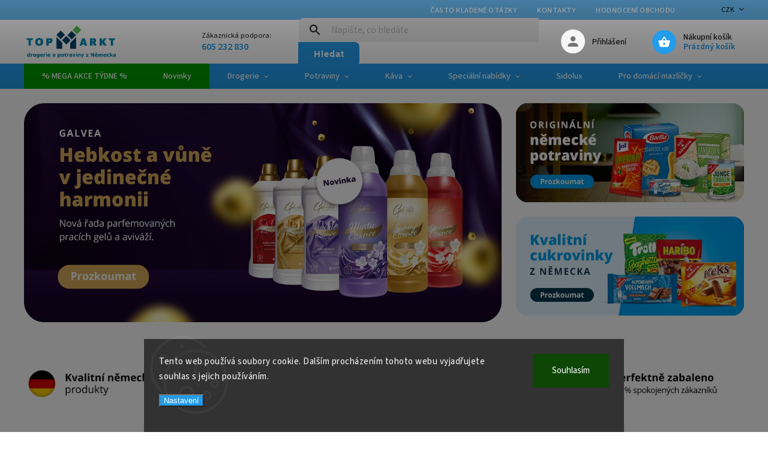

--- FILE ---
content_type: text/html; charset=utf-8
request_url: https://www.topmarkt.cz/
body_size: 44692
content:
<!doctype html><html lang="cs" dir="ltr" class="header-background-light external-fonts-loaded"><head><meta charset="utf-8" /><meta name="viewport" content="width=device-width,initial-scale=1" /><title>Topmarkt  - Kvalitní drogerie a potraviny z Německa</title><link rel="preconnect" href="https://cdn.myshoptet.com" /><link rel="dns-prefetch" href="https://cdn.myshoptet.com" /><link rel="preload" href="https://cdn.myshoptet.com/prj/dist/master/cms/libs/jquery/jquery-1.11.3.min.js" as="script" /><link href="https://cdn.myshoptet.com/prj/dist/master/cms/templates/frontend_templates/shared/css/font-face/source-sans-3.css" rel="stylesheet"><link href="https://cdn.myshoptet.com/prj/dist/master/cms/templates/frontend_templates/shared/css/font-face/exo-2.css" rel="stylesheet"><script>
dataLayer = [];
dataLayer.push({'shoptet' : {
    "pageId": 1,
    "pageType": "homepage",
    "currency": "CZK",
    "currencyInfo": {
        "decimalSeparator": ",",
        "exchangeRate": 1,
        "priceDecimalPlaces": 1,
        "symbol": "K\u010d",
        "symbolLeft": 0,
        "thousandSeparator": " "
    },
    "language": "cs",
    "projectId": 71719,
    "cartInfo": {
        "id": null,
        "freeShipping": false,
        "freeShippingFrom": 1900,
        "leftToFreeGift": {
            "formattedPrice": "0 K\u010d",
            "priceLeft": 0
        },
        "freeGift": false,
        "leftToFreeShipping": {
            "priceLeft": 1900,
            "dependOnRegion": 0,
            "formattedPrice": "1 900 K\u010d"
        },
        "discountCoupon": [],
        "getNoBillingShippingPrice": {
            "withoutVat": 0,
            "vat": 0,
            "withVat": 0
        },
        "cartItems": [],
        "taxMode": "ORDINARY"
    },
    "cart": [],
    "customer": {
        "priceRatio": 1,
        "priceListId": 1,
        "groupId": null,
        "registered": false,
        "mainAccount": false
    }
}});
dataLayer.push({'cookie_consent' : {
    "marketing": "denied",
    "analytics": "denied"
}});
document.addEventListener('DOMContentLoaded', function() {
    shoptet.consent.onAccept(function(agreements) {
        if (agreements.length == 0) {
            return;
        }
        dataLayer.push({
            'cookie_consent' : {
                'marketing' : (agreements.includes(shoptet.config.cookiesConsentOptPersonalisation)
                    ? 'granted' : 'denied'),
                'analytics': (agreements.includes(shoptet.config.cookiesConsentOptAnalytics)
                    ? 'granted' : 'denied')
            },
            'event': 'cookie_consent'
        });
    });
});
</script>

<!-- Google Tag Manager -->
<script>(function(w,d,s,l,i){w[l]=w[l]||[];w[l].push({'gtm.start':
new Date().getTime(),event:'gtm.js'});var f=d.getElementsByTagName(s)[0],
j=d.createElement(s),dl=l!='dataLayer'?'&l='+l:'';j.async=true;j.src=
'https://www.googletagmanager.com/gtm.js?id='+i+dl;f.parentNode.insertBefore(j,f);
})(window,document,'script','dataLayer','GTM-W2H547N');</script>
<!-- End Google Tag Manager -->

<meta property="og:type" content="website"><meta property="og:site_name" content="topmarkt.cz"><meta property="og:url" content="https://www.topmarkt.cz/"><meta property="og:title" content="Topmarkt  - Kvalitní drogerie a potraviny z Německa"><meta name="author" content="Topmarkt.cz"><meta name="web_author" content="Shoptet.cz"><meta name="dcterms.rightsHolder" content="www.topmarkt.cz"><meta name="robots" content="index,follow"><meta property="og:image" content="https://cdn.myshoptet.com/usr/www.topmarkt.cz/user/logos/topmarkt_privlastek-new-logo.png?t=1768977360"><meta property="og:description" content="Drogerie dovezená přímo z Německa. Můžete si u nás vybrat prací prášky, aviváže, prací kapsle, přípravky do myčky, čisticí prostředky, sprchové gely, šampony a mnoho dalšího zboží. Jsme kompletní drogerie online. Značnou část tvoří ekologická drogerie. Vyzkoušejte skvělou kvalitu německého zboží za dobrou cenu."><meta name="description" content="Drogerie dovezená přímo z Německa. Můžete si u nás vybrat prací prášky, aviváže, prací kapsle, přípravky do myčky, čisticí prostředky, sprchové gely, šampony a mnoho dalšího zboží. Jsme kompletní drogerie online. Značnou část tvoří ekologická drogerie. Vyzkoušejte skvělou kvalitu německého zboží za dobrou cenu."><style>:root {--color-primary: #239ceb;--color-primary-h: 204;--color-primary-s: 83%;--color-primary-l: 53%;--color-primary-hover: #1997e5;--color-primary-hover-h: 203;--color-primary-hover-s: 80%;--color-primary-hover-l: 50%;--color-secondary: #009901;--color-secondary-h: 120;--color-secondary-s: 100%;--color-secondary-l: 30%;--color-secondary-hover: #32cb00;--color-secondary-hover-h: 105;--color-secondary-hover-s: 100%;--color-secondary-hover-l: 40%;--color-tertiary: #ffc807;--color-tertiary-h: 47;--color-tertiary-s: 100%;--color-tertiary-l: 51%;--color-tertiary-hover: #ffbb00;--color-tertiary-hover-h: 44;--color-tertiary-hover-s: 100%;--color-tertiary-hover-l: 50%;--color-header-background: #ffffff;--template-font: "Source Sans 3";--template-headings-font: "Exo 2";--header-background-url: url("[data-uri]");--cookies-notice-background: #1A1937;--cookies-notice-color: #F8FAFB;--cookies-notice-button-hover: #f5f5f5;--cookies-notice-link-hover: #27263f;--templates-update-management-preview-mode-content: "Náhled aktualizací šablony je aktivní pro váš prohlížeč."}</style>
    <script>var shoptet = shoptet || {};</script>
    <script src="https://cdn.myshoptet.com/prj/dist/master/shop/dist/main-3g-header.js.05f199e7fd2450312de2.js"></script>
<!-- User include --><!-- service 852(492) html code header -->
<style>
#fb-root {display: none;}
.footer-links-icons {display:none;}
.not-working {background-color: black;color:white;width:100%;height:100%;position:fixed;top:0;left:0;z-index:9999999;text-align:center;padding:50px;}
</style>

<script src="https://ajax.googleapis.com/ajax/libs/webfont/1.6.26/webfont.js"></script>

<link rel="stylesheet" href="https://cdnjs.cloudflare.com/ajax/libs/twitter-bootstrap/4.4.1/css/bootstrap-grid.min.css" />
<link rel="stylesheet" href="https://code.jquery.com/ui/1.12.0/themes/smoothness/jquery-ui.css" />
<link rel="stylesheet" href="https://cdn.myshoptet.com/usr/shoptet.tomashlad.eu/user/documents/extras/shoptet-font/font.css"/>
<link rel="stylesheet" href="https://cdn.jsdelivr.net/npm/slick-carousel@1.8.1/slick/slick.css" />

<link rel="stylesheet" href="https://cdn.myshoptet.com/usr/shoptet.tomashlad.eu/user/documents/extras/adamin/animate.css">
<link rel="stylesheet" href="https://cdn.myshoptet.com/usr/shoptet.tomashlad.eu/user/documents/extras/adamin/screen.min.css?v31"/>

<style>
.top-navigation-bar .site-name {margin-bottom: 0;}
.extended-banner-link:empty {display:none;}
</style>
<!-- <link rel="stylesheet" href="https://cdn.myshoptet.com/usr/shoptet.tomashlad.eu/user/documents/extras/cookies-bar/styles.css?v=6"/> -->

<style>
.category-perex p img {max-width: 100%;height:auto;}
footer #formLogin .password-helper {display: block;}
.load-products {padding:10px 20px;border-radius:10px;}
.top-navigation-bar .container {max-height:32px;}
@media only screen and (max-width: 767px) {
.in-klient .sidebar.sidebar-left {display:block;}
.in-klient .sidebar-inner {padding-left:0;}
}
.dklabNaposledyZakoupiliCelkem {margin-top:20px !important;}
.in-index .products-block.products .slick-track {display:flex;}
.type-page .scroll-wrapper {overflow: auto;}
article img {max-width:100%;}
.in-znacka .page img {max-width: 100%;height: auto;}
.wrong-template {
    text-align: center;
    padding: 30px;
    background: #000;
    color: #fff;
    font-size: 20px;
    position: fixed;
    width: 100%;
    height: 100%;
    z-index: 99999999;
    top: 0;
    left: 0;
    padding-top: 20vh;
}
.wrong-template span {
    display: block;
    font-size: 15px;
    margin-top: 25px;
    opacity: 0.7;
}
.wrong-template span a {color: #fff; text-decoration: underline;}

#productDiscussion #discussion-form.visible-permanent {
    display: block;
    position: relative;
    max-height: unset;
    transform: none;
}

@media only screen and (min-width: 767px) {
#header .site-name img {
    max-width: 220px;
}
}
#products .dkLabFavouriteProductDiv ,.products .dkLabFavouriteProductDiv {display: none;}
footer .rate-wrapper .votes-wrap .vote-wrap a, footer .rate-wrapper .votes-wrap .vote-wrap .vote-name {color: black;}
footer .rate-wrapper .votes-wrap .vote-wrap .stars .star {top:-2px;}
.plus-gallery-wrap {display:flex;flex-flow:row wrap;}
.plus-gallery-wrap div.plus-gallery-item {margin-right:20px;margin-bottom:20px;}
.advancedOrder__buttons {display: flex;align-items: center;justify-content: center;margin-top: 20px;margin-bottom: 20px;}
.advancedOrder__buttons .next-step-back {
    display: inline-block !important;
    line-height: 38px;
    padding: 0 15px;
    min-height: 38px;
    background: transparent;
    color: var(--color-primary) !important;
    font-size: 14px;
    border: 1px solid var(--color-primary);
    margin-right: 15px;
    font-family: var(--template-font);
    font-size: 14px;
    font-weight: 400;
    cursor: pointer;
    font-size: 1.1em;
    border-radius: 8px;
}
.advancedOrder__buttons .next-step-back:hover {background: #f2f2f2;}
@media (max-width: 768px) {
.advancedOrder__buttons .next-step-back {margin: 0 auto}
}
.hp-ratings .admin-response {display: none;}
.popup-widget.cart-widget .remove-item {min-width:0;height:auto;}
.p-detail .p-image-wrapper img {object-fit:contain;}
.products-block.products .product a img, .p-detail .p-image-wrapper img, .search-whisperer img, .products-inline.products .product .image img, .advanced-parameter-inner img {height:auto;}
#footer .copyright .podpis {display:block !important;}
img {height: auto;}
.p-detail .p-image-wrapper img {height:auto;}
.carousel-inner {min-height:0 !important;}
</style>
<!-- api 473(125) html code header -->

                <style>
                    #order-billing-methods .radio-wrapper[data-guid="abb3c969-038b-11ee-9219-ce12b750376e"]:not(.cgapplepay), #order-billing-methods .radio-wrapper[data-guid="abbee107-038b-11ee-9219-ce12b750376e"]:not(.cggooglepay), #order-billing-methods .radio-wrapper[data-guid="ac82a17a-038b-11ee-9219-ce12b750376e"]:not(.cgapplepay), #order-billing-methods .radio-wrapper[data-guid="ac8f3373-038b-11ee-9219-ce12b750376e"]:not(.cggooglepay) {
                        display: none;
                    }
                </style>
                <script type="text/javascript">
                    document.addEventListener('DOMContentLoaded', function() {
                        if (getShoptetDataLayer('pageType') === 'billingAndShipping') {
                            
                try {
                    if (window.ApplePaySession && window.ApplePaySession.canMakePayments()) {
                        
                        if (document.querySelector('#order-billing-methods .radio-wrapper[data-guid="abb3c969-038b-11ee-9219-ce12b750376e"]')) {
                            document.querySelector('#order-billing-methods .radio-wrapper[data-guid="abb3c969-038b-11ee-9219-ce12b750376e"]').classList.add('cgapplepay');
                        }
                        

                        if (document.querySelector('#order-billing-methods .radio-wrapper[data-guid="ac82a17a-038b-11ee-9219-ce12b750376e"]')) {
                            document.querySelector('#order-billing-methods .radio-wrapper[data-guid="ac82a17a-038b-11ee-9219-ce12b750376e"]').classList.add('cgapplepay');
                        }
                        
                    }
                } catch (err) {} 
            
                            
                const cgBaseCardPaymentMethod = {
                        type: 'CARD',
                        parameters: {
                            allowedAuthMethods: ["PAN_ONLY", "CRYPTOGRAM_3DS"],
                            allowedCardNetworks: [/*"AMEX", "DISCOVER", "INTERAC", "JCB",*/ "MASTERCARD", "VISA"]
                        }
                };
                
                function cgLoadScript(src, callback)
                {
                    var s,
                        r,
                        t;
                    r = false;
                    s = document.createElement('script');
                    s.type = 'text/javascript';
                    s.src = src;
                    s.onload = s.onreadystatechange = function() {
                        if ( !r && (!this.readyState || this.readyState == 'complete') )
                        {
                            r = true;
                            callback();
                        }
                    };
                    t = document.getElementsByTagName('script')[0];
                    t.parentNode.insertBefore(s, t);
                } 
                
                function cgGetGoogleIsReadyToPayRequest() {
                    return Object.assign(
                        {},
                        {
                            apiVersion: 2,
                            apiVersionMinor: 0
                        },
                        {
                            allowedPaymentMethods: [cgBaseCardPaymentMethod]
                        }
                    );
                }

                function onCgGooglePayLoaded() {
                    let paymentsClient = new google.payments.api.PaymentsClient({environment: 'PRODUCTION'});
                    paymentsClient.isReadyToPay(cgGetGoogleIsReadyToPayRequest()).then(function(response) {
                        if (response.result) {
                            
                        if (document.querySelector('#order-billing-methods .radio-wrapper[data-guid="abbee107-038b-11ee-9219-ce12b750376e"]')) {
                            document.querySelector('#order-billing-methods .radio-wrapper[data-guid="abbee107-038b-11ee-9219-ce12b750376e"]').classList.add('cggooglepay');
                        }
                        

                        if (document.querySelector('#order-billing-methods .radio-wrapper[data-guid="ac8f3373-038b-11ee-9219-ce12b750376e"]')) {
                            document.querySelector('#order-billing-methods .radio-wrapper[data-guid="ac8f3373-038b-11ee-9219-ce12b750376e"]').classList.add('cggooglepay');
                        }
                        	 	 	 	 	 
                        }
                    })
                    .catch(function(err) {});
                }
                
                cgLoadScript('https://pay.google.com/gp/p/js/pay.js', onCgGooglePayLoaded);
            
                        }
                    });
                </script> 
                
<!-- service 619(267) html code header -->
<link href="https://cdn.myshoptet.com/usr/fvstudio.myshoptet.com/user/documents/addons/cartupsell.min.css?24.11.1" rel="stylesheet">
<!-- service 1556(1155) html code header -->
<link rel="stylesheet" href="https://cdn.myshoptet.com/usr/shoptet.tomashlad.eu/user/documents/extras/copy-disable/screen.css?v=7">
<!-- service 1570(1164) html code header -->
<link rel="stylesheet" href="https://cdn.myshoptet.com/usr/shoptet.tomashlad.eu/user/documents/extras/products-auto-load/screen.css?v=0011">
<!-- service 1714(1298) html code header -->
<link 
rel="stylesheet" 
href="https://cdn.myshoptet.com/usr/dmartini.myshoptet.com/user/documents/upload/dmartini/blog_products/blog_products.min.css?160"
data-author="Dominik Martini" 
data-author-web="dmartini.cz">
<!-- service 1908(1473) html code header -->
<script type="text/javascript">
    var eshop = {
        'host': 'www.topmarkt.cz',
        'projectId': 71719,
        'template': 'Classic',
        'lang': 'cs',
    };
</script>

<link href="https://cdn.myshoptet.com/usr/honzabartos.myshoptet.com/user/documents/style.css?v=292" rel="stylesheet"/>
<script src="https://cdn.myshoptet.com/usr/honzabartos.myshoptet.com/user/documents/script.js?v=298" type="text/javascript"></script>

<style>
.up-callout {
    background-color: rgba(33, 150, 243, 0.1); /* Soft info blue with transparency */
    border: 1px solid rgba(33, 150, 243, 0.3); /* Subtle blue border */
    border-radius: 8px; /* Rounded corners */
    padding: 15px 20px; /* Comfortable padding */
    box-shadow: 0 2px 5px rgba(0, 0, 0, 0.1); /* Subtle shadow for depth */
    max-width: 600px; /* Optional: Limits width for readability */
    margin: 20px auto; /* Centers the box with some spacing */
}

.up-callout p {
    margin: 0; /* Removes default paragraph margin */
    color: #333; /* Dark text for contrast */
    font-size: 16px; /* Readable font size */
    line-height: 1.5; /* Improves readability */
}
</style>
<!-- project html code header -->
<link rel="stylesheet" href="/user/documents/upload/dmartini/topmarkt.cz.min.css?v=13.11-20251113114655181">

<link rel="stylesheet" media="screen" href="/user/documents/style.css?v=1.1.5">

<script>
    hpCategoriesUrl = "hp-kategorie";
    
    var deviceWidth = screen.width;
    document.addEventListener("DOMContentLoaded", function(event) { 
      if (deviceWidth < 768) {
        var phoneLink = document.createElement('a');         
        var textnodeLink = document.createTextNode("605 232 830");
        var parentPhoneElement = document.querySelector("#header .header-top .navigation-buttons");
        var referenceNode = document.querySelector("#header .navigation-buttons .cart-count");
        phoneLink.setAttribute("href", "tel:+420605232830");
        phoneLink.setAttribute("id", "responsive-phone-link");
        phoneLink.appendChild(textnodeLink);
        parentPhoneElement.insertBefore(phoneLink, referenceNode);
        //var phoneInfo = document.createElement('div');
        //var textnodeInfo = document.createTextNode("Provoz: PO-ČT: 9-16h.");
        //phoneInfo.setAttribute("id", "responsive-phone-info");
        //phoneInfo.appendChild(textnodeInfo);
        //document.querySelector("#header .header-top .navigation-buttons").appendChild(phoneInfo);               
        //parentPhoneElement.insertBefore(phoneInfo, referenceNode);
      }
    });
</script>
<script id="mcjs">!function(c,h,i,m,p){m=c.createElement(h),p=c.getElementsByTagName(h)[0],m.async=1,m.src=i,p.parentNode.insertBefore(m,p)}(document,"script","https://chimpstatic.com/mcjs-connected/js/users/90dadc45967ae93389a012230/2de54fa8fa54d43ce0a487394.js");</script>

<meta name="facebook-domain-verification" content="4q1ipa8j71guf1mvygnl0d2pg649an" />


<style>
#navigation .menu-level-1>.menu-item-1439{
	background: #d10000;
}
#top-left-highlight {
	font-size:20px;
}
/*#top-left-highlight:before {
	content: "";
  display: inline-block;
  color: #32cb00 !important;;
  font-weight: 400;
  width: 26px;
  height: 10px;
  background-image: url(https://cdn.myshoptet.com/usr/shoptet.tomashlad.eu/user/documents/extras/adamin/img/arrow-right-b.svg);
  background-size: 10px;
  background-repeat: repeat;
  background-position: center;
  position: relative;
  margin-right: 1rem;
}*/

}


#mhodnoceni {
	padding-bottom: 30px;
}
.homepage-box.welcome-wrapper {
	padding-bottom: 15px;
}
@media (max-width: 767px) {
	.benefitBanner .benefitBanner__item{
	margin: unset;
  padding: unset;
	}
  #responsive-phone-info {
		position: absolute;
    width: 100px;
    left: -110px;
    text-decoration: none;
    font-size: 11px;
    color: #fff;
    top: 0;
  }
  #responsive-phone-link {
		position: absolute;
    width: 100px;
    left: -140px;
    text-decoration: none;
    font-size: 14px;
    color: #fff;
    top: 7px;  
  }
  #responsive-phone-link:after {
		content: "PO-ČT: 9-16h.";
    text-decoration: none;
    font-size: 10px;
    color: #fff;
    position: absolute;
    right: -30px;
    top: 3px; 
  }
  #header .navigation-buttons {
      position: relative;
  }
	/*#header .navigation-buttons:before {
    content: "Provozní doba:" !important;
    position: absolute;
    top: 0;
    left: -100px;
    font-weight: 400;
    font-size: 0.9em;
	}
  #header .navigation-buttons:after {
    content: "PO-ČT: 9-16h." !important;
    position: absolute;
    bottom: 0;
    left: -100px;
    font-size: 16px;
    font-weight: 600;
    color: #ffffff;
  }*/
}
@media (max-width: 359px) {
	#responsive-phone-link {
    position: absolute;
    width: 80px;
    left: -90px;
    text-decoration: none;
    font-size: 14px;
    color: #fff;
    top: 0;
	}
	#responsive-phone-link:after {
    content: "PO-ČT: 9-16h.";
    text-decoration: none;
    font-size: 10px;
    color: #fff;
    position: absolute;
    left: 6px;
    top: 19px;
	}
}
#header .top-navigation-contacts {
	padding-left: 100px
}
#header .top-navigation-contacts .contact-photo { 
	width: 100px;
  height: 36px;
  border-radius: 0;
  overflow: visible;
}
.top-navigation-contacts .contact-photo {
	overflow: visible;
}
.top-navigation-contacts .contact-photo:before {
	content: "Provozní doba:" !important;
  position: absolute;
  top: 0;
  left: 0;
  font-weight: 400;
  font-size: 0.9em;
}
.top-navigation-contacts .contact-photo:after {
	content: "PO-ČT: 9-16" !important;
  position: absolute;
  bottom: 0;
  left: 0;
  font-size: 16px;
  font-weight: 600;
  color: #239ceb;
}
footer .custom-footer .newsletter form {
	padding-bottom: 0 !important;
}
.homepage-box.welcome-wrapper iframe {
		height: 320px;
    border-left: 1px solid lightgray;
    border-radius: 10px;
}
#footer .custom-footer .site-name .inner-box > a {
	padding-bottom: 75px;
  position: relative;
}
#footer .custom-footer .site-name .inner-box > a:before {
	content: "Provozní doba:" !important;
  position: absolute;
  bottom: 35px;
  left: 0;
  font-weight: 400;
  font-size: 1.2em;
  color: #239ceb;
  width: 100%;
}
#footer .custom-footer .site-name .inner-box > a:before:hover {
  color: #239ceb;
}
#footer .custom-footer .site-name .inner-box > a:after {
	content: "PO-ČT: 9-16" !important;
  position: absolute;
  bottom: -3px;
  left: 0;
  font-size: 1.5em;
  font-weight: 600;
  color: #222;
  width: 100%;
}
#footer .custom-footer .site-name .inner-box > a:after:hover {
	
  color: #222;
}

.header-phone a:after {
  content: " (Po-Čt: 9 - 16 hod)" !important;
  font-weight: normal !important;
}
.header-phone {
  width: 70% !important;
  left: -30px !important;
}
.header-email {
  width: 30% !important;
}
#header #navigation .menu-level-1>.menu-item-1376{
background-color: #d10000;
}
</style>



<!-- grafika uvodni stranky -->
<style>
.ap-block {
    min-height: 175px;
    min-width: 150px;
    background-color: #99cc00;
    border: 1px solid #7c9e1e;
    border-radius: 2px;
    padding: 15px;
}
.ap-img{
   padding: 10px;
}
.ap-row .columns {
    padding-left: 9px;
    padding-right: 9px;
    padding-bottom: 10px;
}
</style>

<!-- zmena textu hlidaciho psa -->
<script type="text/javascript">
//$(document).ready(function(){ $('div a.p-watch-price').html('Hlídat dostupnost'); });
</script>

<!-- tucne skladova dostupnost -->
<style type="text/css"> .p-cat-availability { font-weight: 600 } </style>

<!-- tucne kontakty v zahlavi -->
<style type="text/css"> .header-contacts { font-weight: 700 } </style>

<style>
#carousel .banner-caption, .next-to-carousel-banners .normal-banners-line .banner-caption {background:none;}
</style>

<style>
/*vernostni program*/
    .vernostni {font-size: 16px;}
    .vernost-table td {padding: 7px 10px; border-bottom: 1px solid #ccc;}
    .vernost-table tr:last-child td {border-bottom: 0;}
    .vernostni-button {background: #009901; color: #fff; padding: 7px 30px !important; border-radius: 7px; height: auto !important;}
    .vernostni-button:hover {background: #56C34A; }
    
/*menu*/
    .menu-item-1518 a {background: #56C34A; padding-left: 15px !important; padding-right: 15px !important;}
    .menu-item-1518 a b {font-weight: 600 !important; text-transform: uppercase;}
</style>

<meta name="msvalidate.01" content="7D04DBE603936BBCC4C4CACCB9808BBD" />

<!-- Hotjar Tracking Code for Topmarkt -->
<script>
    (function(h,o,t,j,a,r){
        h.hj=h.hj||function(){(h.hj.q=h.hj.q||[]).push(arguments)};
        h._hjSettings={hjid:5167789,hjsv:6};
        a=o.getElementsByTagName('head')[0];
        r=o.createElement('script');r.async=1;
        r.src=t+h._hjSettings.hjid+j+h._hjSettings.hjsv;
        a.appendChild(r);
    })(window,document,'https://static.hotjar.com/c/hotjar-','.js?sv=');
</script>

<!-- /User include --><link rel="shortcut icon" href="/favicon.ico" type="image/x-icon" /><link rel="canonical" href="https://www.topmarkt.cz/" />    <script>
        var _hwq = _hwq || [];
        _hwq.push(['setKey', 'e1cpduEdqMVJtoXThieGgRwCVQvfeq1CySCn']);
        _hwq.push(['setTopPos', '150']);
        _hwq.push(['showWidget', '21']);
        (function() {
            var ho = document.createElement('script');
            ho.src = 'https://cz.im9.cz/direct/i/gjs.php?n=wdgt&sak=e1cpduEdqMVJtoXThieGgRwCVQvfeq1CySCn';
            var s = document.getElementsByTagName('script')[0]; s.parentNode.insertBefore(ho, s);
        })();
    </script>
<style>/* custom background */@media (min-width: 992px) {body {background-position: left top;background-repeat: repeat !important;background-attachment: fixed;background-image: url('https://cdn.myshoptet.com/usr/www.topmarkt.cz/user/frontend_backgrounds/zima-pozadi-2.png');}}</style>    <!-- Global site tag (gtag.js) - Google Analytics -->
    <script async src="https://www.googletagmanager.com/gtag/js?id=G-SX9ZD7WLGC"></script>
    <script>
        
        window.dataLayer = window.dataLayer || [];
        function gtag(){dataLayer.push(arguments);}
        

                    console.debug('default consent data');

            gtag('consent', 'default', {"ad_storage":"denied","analytics_storage":"denied","ad_user_data":"denied","ad_personalization":"denied","wait_for_update":500});
            dataLayer.push({
                'event': 'default_consent'
            });
        
        gtag('js', new Date());

        
                gtag('config', 'G-SX9ZD7WLGC', {"groups":"GA4","send_page_view":false,"content_group":"homepage","currency":"CZK","page_language":"cs"});
        
                gtag('config', 'AW-932813502', {"allow_enhanced_conversions":true});
        
        
        
        
        
                    gtag('event', 'page_view', {"send_to":"GA4","page_language":"cs","content_group":"homepage","currency":"CZK"});
        
        
        
        
        
        
        
        
        
        
        
        
        
        document.addEventListener('DOMContentLoaded', function() {
            if (typeof shoptet.tracking !== 'undefined') {
                for (var id in shoptet.tracking.bannersList) {
                    gtag('event', 'view_promotion', {
                        "send_to": "UA",
                        "promotions": [
                            {
                                "id": shoptet.tracking.bannersList[id].id,
                                "name": shoptet.tracking.bannersList[id].name,
                                "position": shoptet.tracking.bannersList[id].position
                            }
                        ]
                    });
                }
            }

            shoptet.consent.onAccept(function(agreements) {
                if (agreements.length !== 0) {
                    console.debug('gtag consent accept');
                    var gtagConsentPayload =  {
                        'ad_storage': agreements.includes(shoptet.config.cookiesConsentOptPersonalisation)
                            ? 'granted' : 'denied',
                        'analytics_storage': agreements.includes(shoptet.config.cookiesConsentOptAnalytics)
                            ? 'granted' : 'denied',
                                                                                                'ad_user_data': agreements.includes(shoptet.config.cookiesConsentOptPersonalisation)
                            ? 'granted' : 'denied',
                        'ad_personalization': agreements.includes(shoptet.config.cookiesConsentOptPersonalisation)
                            ? 'granted' : 'denied',
                        };
                    console.debug('update consent data', gtagConsentPayload);
                    gtag('consent', 'update', gtagConsentPayload);
                    dataLayer.push(
                        { 'event': 'update_consent' }
                    );
                }
            });
        });
    </script>
<!-- Start Srovname.cz Pixel -->
<script type="text/plain" data-cookiecategory="analytics">
    !(function (e, n, t, a, s, o, r) {
        e[a] ||
        (((s = e[a] = function () {
            s.process ? s.process.apply(s, arguments) : s.queue.push(arguments);
        }).queue = []),
            ((o = n.createElement(t)).async = 1),
            (o.src = "https://tracking.srovname.cz/srovnamepixel.js"),
            (o.dataset.srv9 = "1"),
            (r = n.getElementsByTagName(t)[0]).parentNode.insertBefore(o, r));
    })(window, document, "script", "srovname");
    srovname("init", "9fefbea2b6fadd8a8b4bbb134942e76e");
</script>
<!-- End Srovname.cz Pixel -->
</head><body class="desktop id-1 in-index template-11 type-index one-column-body has-carousel columns-3 blank-mode blank-mode-css ums_forms_redesign--off ums_a11y_category_page--on ums_discussion_rating_forms--off ums_flags_display_unification--on ums_a11y_login--on mobile-header-version-0">
        <div id="fb-root"></div>
        <script>
            window.fbAsyncInit = function() {
                FB.init({
//                    appId            : 'your-app-id',
                    autoLogAppEvents : true,
                    xfbml            : true,
                    version          : 'v19.0'
                });
            };
        </script>
        <script async defer crossorigin="anonymous" src="https://connect.facebook.net/cs_CZ/sdk.js"></script>
<!-- Google Tag Manager (noscript) -->
<noscript><iframe src="https://www.googletagmanager.com/ns.html?id=GTM-W2H547N"
height="0" width="0" style="display:none;visibility:hidden"></iframe></noscript>
<!-- End Google Tag Manager (noscript) -->

    <div class="siteCookies siteCookies--bottom siteCookies--dark js-siteCookies" role="dialog" data-testid="cookiesPopup" data-nosnippet>
        <div class="siteCookies__form">
            <div class="siteCookies__content">
                <div class="siteCookies__text">
                    Tento web používá soubory cookie. Dalším procházením tohoto webu vyjadřujete souhlas s jejich používáním.
                </div>
                <p class="siteCookies__links">
                    <button class="siteCookies__link js-cookies-settings" aria-label="Nastavení cookies" data-testid="cookiesSettings">Nastavení</button>
                </p>
            </div>
            <div class="siteCookies__buttonWrap">
                                <button class="siteCookies__button js-cookiesConsentSubmit" value="all" aria-label="Přijmout cookies" data-testid="buttonCookiesAccept">Souhlasím</button>
            </div>
        </div>
        <script>
            document.addEventListener("DOMContentLoaded", () => {
                const siteCookies = document.querySelector('.js-siteCookies');
                document.addEventListener("scroll", shoptet.common.throttle(() => {
                    const st = document.documentElement.scrollTop;
                    if (st > 1) {
                        siteCookies.classList.add('siteCookies--scrolled');
                    } else {
                        siteCookies.classList.remove('siteCookies--scrolled');
                    }
                }, 100));
            });
        </script>
    </div>
<a href="#content" class="skip-link sr-only">Přejít na obsah</a><div class="overall-wrapper"><div class="user-action"><div class="container">
    <div class="user-action-in">
                    <div id="login" class="user-action-login popup-widget login-widget" role="dialog" aria-labelledby="loginHeading">
        <div class="popup-widget-inner">
                            <h2 id="loginHeading">Přihlášení k vašemu účtu</h2><div id="customerLogin"><form action="/action/Customer/Login/" method="post" id="formLoginIncluded" class="csrf-enabled formLogin" data-testid="formLogin"><input type="hidden" name="referer" value="" /><div class="form-group"><div class="input-wrapper email js-validated-element-wrapper no-label"><input type="email" name="email" class="form-control" autofocus placeholder="E-mailová adresa (např. jan@novak.cz)" data-testid="inputEmail" autocomplete="email" required /></div></div><div class="form-group"><div class="input-wrapper password js-validated-element-wrapper no-label"><input type="password" name="password" class="form-control" placeholder="Heslo" data-testid="inputPassword" autocomplete="current-password" required /><span class="no-display">Nemůžete vyplnit toto pole</span><input type="text" name="surname" value="" class="no-display" /></div></div><div class="form-group"><div class="login-wrapper"><button type="submit" class="btn btn-secondary btn-text btn-login" data-testid="buttonSubmit">Přihlásit se</button><div class="password-helper"><a href="/registrace/" data-testid="signup" rel="nofollow">Nová registrace</a><a href="/klient/zapomenute-heslo/" rel="nofollow">Zapomenuté heslo</a></div></div></div><div class="social-login-buttons"><div class="social-login-buttons-divider"><span>nebo</span></div><div class="form-group"><a href="/action/Social/login/?provider=Seznam" class="login-btn seznam" rel="nofollow"><span class="login-seznam-icon"></span><strong>Přihlásit se přes Seznam</strong></a></div></div></form>
</div>                    </div>
    </div>

                            <div id="cart-widget" class="user-action-cart popup-widget cart-widget loader-wrapper" data-testid="popupCartWidget" role="dialog" aria-hidden="true">
    <div class="popup-widget-inner cart-widget-inner place-cart-here">
        <div class="loader-overlay">
            <div class="loader"></div>
        </div>
    </div>

    <div class="cart-widget-button">
        <a href="/kosik/" class="btn btn-conversion" id="continue-order-button" rel="nofollow" data-testid="buttonNextStep">Pokračovat do košíku</a>
    </div>
</div>
            </div>
</div>
</div><div class="top-navigation-bar" data-testid="topNavigationBar">

    <div class="container">

        <div class="top-navigation-contacts">
            <strong>Zákaznická podpora:</strong><a href="tel:605232830" class="project-phone" aria-label="Zavolat na 605232830" data-testid="contactboxPhone"><span>605 232 830</span></a><a href="mailto:info@topmarkt.cz" class="project-email" data-testid="contactboxEmail"><span>info@topmarkt.cz</span></a>        </div>

                            <div class="top-navigation-menu">
                <div class="top-navigation-menu-trigger"></div>
                <ul class="top-navigation-bar-menu">
                                            <li class="top-navigation-menu-item-1278">
                            <a href="/casto-kladene-otazky/">Často kladené otázky</a>
                        </li>
                                            <li class="top-navigation-menu-item-29">
                            <a href="/kontakty/">Kontakty</a>
                        </li>
                                            <li class="top-navigation-menu-item--51">
                            <a href="/hodnoceni-obchodu/" target="blank">Hodnocení obchodu</a>
                        </li>
                                            <li class="top-navigation-menu-item-1083">
                            <a href="/vernostni-program/">Věrnostní program</a>
                        </li>
                                            <li class="top-navigation-menu-item-39">
                            <a href="/obchodni-podminky/">Obchodní podmínky</a>
                        </li>
                                            <li class="top-navigation-menu-item-1323">
                            <a href="/podminky-ochrany-osobnich-udaju/">Podmínky ochrany osobních údajů</a>
                        </li>
                                            <li class="top-navigation-menu-item-879">
                            <a href="/zpusoby-dopravy-a-platby/">Způsoby dopravy a platby</a>
                        </li>
                                            <li class="top-navigation-menu-item-1512">
                            <a href="/proc-nakupovat-na-topmarkt/">Proč nakupovat na Topmarkt</a>
                        </li>
                                    </ul>
                <ul class="top-navigation-bar-menu-helper"></ul>
            </div>
        
        <div class="top-navigation-tools">
            <div class="responsive-tools">
                <a href="#" class="toggle-window" data-target="search" aria-label="Hledat" data-testid="linkSearchIcon"></a>
                                                            <a href="#" class="toggle-window" data-target="login"></a>
                                                    <a href="#" class="toggle-window" data-target="navigation" aria-label="Menu" data-testid="hamburgerMenu"></a>
            </div>
                <div class="dropdown">
        <span>Ceny v:</span>
        <button id="topNavigationDropdown" type="button" data-toggle="dropdown" aria-haspopup="true" aria-expanded="false">
            CZK
            <span class="caret"></span>
        </button>
        <ul class="dropdown-menu" aria-labelledby="topNavigationDropdown"><li><a href="/action/Currency/changeCurrency/?currencyCode=CZK" rel="nofollow">CZK</a></li><li><a href="/action/Currency/changeCurrency/?currencyCode=EUR" rel="nofollow">EUR</a></li></ul>
    </div>
            <button class="top-nav-button top-nav-button-login toggle-window" type="button" data-target="login" aria-haspopup="dialog" aria-controls="login" aria-expanded="false" data-testid="signin"><span>Přihlášení</span></button>        </div>

    </div>

</div>
<header id="header"><div class="container navigation-wrapper">
    <div class="header-top">
        <div class="site-name-wrapper">
            <div class="site-name"><a href="/" data-testid="linkWebsiteLogo"><img src="https://cdn.myshoptet.com/usr/www.topmarkt.cz/user/logos/topmarkt_privlastek-new-logo.png" alt="Topmarkt.cz" fetchpriority="low" /></a></div>        </div>
        <div class="search" itemscope itemtype="https://schema.org/WebSite">
            <meta itemprop="headline" content="TopMarkt - zboží z Německa"/><meta itemprop="url" content="https://www.topmarkt.cz"/><meta itemprop="text" content="Drogerie dovezená přímo z Německa. Můžete si u nás vybrat prací prášky, aviváže, prací kapsle, přípravky do myčky, čisticí prostředky, sprchové gely, šampony a mnoho dalšího zboží. Jsme kompletní drogerie online. Značnou část tvoří ekologická drogerie. Vyzkoušejte skvělou kvalitu německého zboží za dobrou cenu."/>            <form action="/action/ProductSearch/prepareString/" method="post"
    id="formSearchForm" class="search-form compact-form js-search-main"
    itemprop="potentialAction" itemscope itemtype="https://schema.org/SearchAction" data-testid="searchForm">
    <fieldset>
        <meta itemprop="target"
            content="https://www.topmarkt.cz/vyhledavani/?string={string}"/>
        <input type="hidden" name="language" value="cs"/>
        
            
<input
    type="search"
    name="string"
        class="query-input form-control search-input js-search-input"
    placeholder="Napište, co hledáte"
    autocomplete="off"
    required
    itemprop="query-input"
    aria-label="Vyhledávání"
    data-testid="searchInput"
>
            <button type="submit" class="btn btn-default" data-testid="searchBtn">Hledat</button>
        
    </fieldset>
</form>
        </div>
        <div class="navigation-buttons">
                
    <a href="/kosik/" class="btn btn-icon toggle-window cart-count" data-target="cart" data-hover="true" data-redirect="true" data-testid="headerCart" rel="nofollow" aria-haspopup="dialog" aria-expanded="false" aria-controls="cart-widget">
        
                <span class="sr-only">Nákupní košík</span>
        
            <span class="cart-price visible-lg-inline-block" data-testid="headerCartPrice">
                                    Prázdný košík                            </span>
        
    
            </a>
        </div>
    </div>
    <nav id="navigation" aria-label="Hlavní menu" data-collapsible="true"><div class="navigation-in menu"><ul class="menu-level-1" role="menubar" data-testid="headerMenuItems"><li class="menu-item-1524" role="none"><a href="/akce-tydne/" data-testid="headerMenuItem" role="menuitem" aria-expanded="false"><b>% MEGA AKCE TÝDNE %</b></a></li>
<li class="menu-item-1039" role="none"><a href="/nove-produkty/" data-testid="headerMenuItem" role="menuitem" aria-expanded="false"><b>Novinky</b></a></li>
<li class="menu-item-1158 ext" role="none"><a href="/nemecka-drogerie/" data-testid="headerMenuItem" role="menuitem" aria-haspopup="true" aria-expanded="false"><b>Drogerie</b><span class="submenu-arrow"></span></a><ul class="menu-level-2" aria-label="Drogerie" tabindex="-1" role="menu"><li class="menu-item-834 has-third-level" role="none"><a href="/praci-prostredky/" class="menu-image" data-testid="headerMenuItem" tabindex="-1" aria-hidden="true"><img src="data:image/svg+xml,%3Csvg%20width%3D%22140%22%20height%3D%22100%22%20xmlns%3D%22http%3A%2F%2Fwww.w3.org%2F2000%2Fsvg%22%3E%3C%2Fsvg%3E" alt="" aria-hidden="true" width="140" height="100"  data-src="https://cdn.myshoptet.com/usr/www.topmarkt.cz/user/categories/thumb/persilgeljarn.png" fetchpriority="low" /></a><div><a href="/praci-prostredky/" data-testid="headerMenuItem" role="menuitem"><span>Prací prostředky</span></a>
                                                    <ul class="menu-level-3" role="menu">
                                                                    <li class="menu-item-858" role="none">
                                        <a href="/avivaze/" data-testid="headerMenuItem" role="menuitem">
                                            Aviváže</a>,                                    </li>
                                                                    <li class="menu-item-836" role="none">
                                        <a href="/praci-prasky/" data-testid="headerMenuItem" role="menuitem">
                                            Prací prášky</a>,                                    </li>
                                                                    <li class="menu-item-835" role="none">
                                        <a href="/gely/" data-testid="headerMenuItem" role="menuitem">
                                            Prací gely</a>,                                    </li>
                                                                    <li class="menu-item-871" role="none">
                                        <a href="/praci-kapsle/" data-testid="headerMenuItem" role="menuitem">
                                            Prací kapsle</a>,                                    </li>
                                                                    <li class="menu-item-878" role="none">
                                        <a href="/ubrousky-do-susicky/" data-testid="headerMenuItem" role="menuitem">
                                            Ubrousky do sušičky</a>,                                    </li>
                                                                    <li class="menu-item-837" role="none">
                                        <a href="/specialni-prostredky/" data-testid="headerMenuItem" role="menuitem">
                                            Speciální prostředky</a>                                    </li>
                                                            </ul>
                        </div></li><li class="menu-item-844 has-third-level" role="none"><a href="/cistici-prostredky/" class="menu-image" data-testid="headerMenuItem" tabindex="-1" aria-hidden="true"><img src="data:image/svg+xml,%3Csvg%20width%3D%22140%22%20height%3D%22100%22%20xmlns%3D%22http%3A%2F%2Fwww.w3.org%2F2000%2Fsvg%22%3E%3C%2Fsvg%3E" alt="" aria-hidden="true" width="140" height="100"  data-src="https://cdn.myshoptet.com/usr/www.topmarkt.cz/user/categories/thumb/brefkalk.png" fetchpriority="low" /></a><div><a href="/cistici-prostredky/" data-testid="headerMenuItem" role="menuitem"><span>Čisticí prostředky</span></a>
                                                    <ul class="menu-level-3" role="menu">
                                                                    <li class="menu-item-845" role="none">
                                        <a href="/univerzalni-cistici-prostredky/" data-testid="headerMenuItem" role="menuitem">
                                            Univerzální</a>,                                    </li>
                                                                    <li class="menu-item-857" role="none">
                                        <a href="/koupelna/" data-testid="headerMenuItem" role="menuitem">
                                            Koupelna</a>,                                    </li>
                                                                    <li class="menu-item-860" role="none">
                                        <a href="/kuchyne/" data-testid="headerMenuItem" role="menuitem">
                                            Kuchyně</a>,                                    </li>
                                                                    <li class="menu-item-862" role="none">
                                        <a href="/cistice-oken-a-skel/" data-testid="headerMenuItem" role="menuitem">
                                            Čističe oken a skla</a>,                                    </li>
                                                                    <li class="menu-item-859" role="none">
                                        <a href="/rucni-myti-nadobi/" data-testid="headerMenuItem" role="menuitem">
                                            Prostředky na nádobí</a>,                                    </li>
                                                                    <li class="menu-item-866" role="none">
                                        <a href="/pripravky-do-mycky/" data-testid="headerMenuItem" role="menuitem">
                                            Přípravky do myčky</a>,                                    </li>
                                                                    <li class="menu-item-856" role="none">
                                        <a href="/wc/" data-testid="headerMenuItem" role="menuitem">
                                            WC a toaleta</a>,                                    </li>
                                                                    <li class="menu-item-928" role="none">
                                        <a href="/cistice-odpadu-a-potrubi/" data-testid="headerMenuItem" role="menuitem">
                                            Čističe odpadů a potrubí</a>,                                    </li>
                                                                    <li class="menu-item-873" role="none">
                                        <a href="/specialni-cistice/" data-testid="headerMenuItem" role="menuitem">
                                            Speciální čističe</a>,                                    </li>
                                                                    <li class="menu-item-1004" role="none">
                                        <a href="/na-podlahy-a-drevene-povrchy/" data-testid="headerMenuItem" role="menuitem">
                                            Na podlahy a dřevěné povrchy</a>                                    </li>
                                                            </ul>
                        </div></li><li class="menu-item-829 has-third-level" role="none"><a href="/pece-o-telo/" class="menu-image" data-testid="headerMenuItem" tabindex="-1" aria-hidden="true"><img src="data:image/svg+xml,%3Csvg%20width%3D%22140%22%20height%3D%22100%22%20xmlns%3D%22http%3A%2F%2Fwww.w3.org%2F2000%2Fsvg%22%3E%3C%2Fsvg%3E" alt="" aria-hidden="true" width="140" height="100"  data-src="https://cdn.myshoptet.com/usr/www.topmarkt.cz/user/categories/thumb/garnie.png" fetchpriority="low" /></a><div><a href="/pece-o-telo/" data-testid="headerMenuItem" role="menuitem"><span>Péče o tělo</span></a>
                                                    <ul class="menu-level-3" role="menu">
                                                                    <li class="menu-item-846" role="none">
                                        <a href="/mydla/" data-testid="headerMenuItem" role="menuitem">
                                            Mýdla</a>,                                    </li>
                                                                    <li class="menu-item-833" role="none">
                                        <a href="/sprchove-gely/" data-testid="headerMenuItem" role="menuitem">
                                            Sprchové gely</a>,                                    </li>
                                                                    <li class="menu-item-830" role="none">
                                        <a href="/deodoranty-2/" data-testid="headerMenuItem" role="menuitem">
                                            Deodoranty</a>,                                    </li>
                                                                    <li class="menu-item-838" role="none">
                                        <a href="/telova-mleka/" data-testid="headerMenuItem" role="menuitem">
                                            Tělová mléka</a>,                                    </li>
                                                                    <li class="menu-item-839" role="none">
                                        <a href="/balzamy-na-rty/" data-testid="headerMenuItem" role="menuitem">
                                            Balzámy na rty</a>,                                    </li>
                                                                    <li class="menu-item-849" role="none">
                                        <a href="/peny-do-koupele/" data-testid="headerMenuItem" role="menuitem">
                                            Pěny do koupele</a>,                                    </li>
                                                                    <li class="menu-item-874" role="none">
                                        <a href="/kremy-na-pokozku/" data-testid="headerMenuItem" role="menuitem">
                                            Krémy na pokožku</a>,                                    </li>
                                                                    <li class="menu-item-868" role="none">
                                        <a href="/pripravky-na-vrasky/" data-testid="headerMenuItem" role="menuitem">
                                            Krémy na vrásky</a>,                                    </li>
                                                                    <li class="menu-item-842" role="none">
                                        <a href="/kosmeticke-pomucky/" data-testid="headerMenuItem" role="menuitem">
                                            Kosmetické pomůcky</a>                                    </li>
                                                            </ul>
                        </div></li><li class="menu-item-850 has-third-level" role="none"><a href="/pece-o-vlasy/" class="menu-image" data-testid="headerMenuItem" tabindex="-1" aria-hidden="true"><img src="data:image/svg+xml,%3Csvg%20width%3D%22140%22%20height%3D%22100%22%20xmlns%3D%22http%3A%2F%2Fwww.w3.org%2F2000%2Fsvg%22%3E%3C%2Fsvg%3E" alt="" aria-hidden="true" width="140" height="100"  data-src="https://cdn.myshoptet.com/usr/www.topmarkt.cz/user/categories/thumb/schaumazele.png" fetchpriority="low" /></a><div><a href="/pece-o-vlasy/" data-testid="headerMenuItem" role="menuitem"><span>Péče o vlasy</span></a>
                                                    <ul class="menu-level-3" role="menu">
                                                                    <li class="menu-item-851" role="none">
                                        <a href="/sampony/" data-testid="headerMenuItem" role="menuitem">
                                            Šampony</a>,                                    </li>
                                                                    <li class="menu-item-870" role="none">
                                        <a href="/kondicionery/" data-testid="headerMenuItem" role="menuitem">
                                            Kondicionéry</a>,                                    </li>
                                                                    <li class="menu-item-854" role="none">
                                        <a href="/laky-na-vlasy/" data-testid="headerMenuItem" role="menuitem">
                                            Laky na vlasy</a>,                                    </li>
                                                                    <li class="menu-item-1021" role="none">
                                        <a href="/tuzidla/" data-testid="headerMenuItem" role="menuitem">
                                            Tužidla na vlasy</a>,                                    </li>
                                                                    <li class="menu-item-1095" role="none">
                                        <a href="/gely-na-vlasy/" data-testid="headerMenuItem" role="menuitem">
                                            Gely na vlasy</a>                                    </li>
                                                            </ul>
                        </div></li><li class="menu-item-840 has-third-level" role="none"><a href="/ustni-hygiena/" class="menu-image" data-testid="headerMenuItem" tabindex="-1" aria-hidden="true"><img src="data:image/svg+xml,%3Csvg%20width%3D%22140%22%20height%3D%22100%22%20xmlns%3D%22http%3A%2F%2Fwww.w3.org%2F2000%2Fsvg%22%3E%3C%2Fsvg%3E" alt="" aria-hidden="true" width="140" height="100"  data-src="https://cdn.myshoptet.com/usr/www.topmarkt.cz/user/categories/thumb/signalkokos.jpg" fetchpriority="low" /></a><div><a href="/ustni-hygiena/" data-testid="headerMenuItem" role="menuitem"><span>Ústní hygiena</span></a>
                                                    <ul class="menu-level-3" role="menu">
                                                                    <li class="menu-item-841" role="none">
                                        <a href="/zubni-pasty/" data-testid="headerMenuItem" role="menuitem">
                                            Zubní pasty</a>,                                    </li>
                                                                    <li class="menu-item-855" role="none">
                                        <a href="/ustni-vody/" data-testid="headerMenuItem" role="menuitem">
                                            Ústní vody</a>,                                    </li>
                                                                    <li class="menu-item-865" role="none">
                                        <a href="/kartacky/" data-testid="headerMenuItem" role="menuitem">
                                            Kartáčky</a>,                                    </li>
                                                                    <li class="menu-item-872" role="none">
                                        <a href="/pece-o-zubni-nahradu/" data-testid="headerMenuItem" role="menuitem">
                                            Péče o zubní náhradu</a>                                    </li>
                                                            </ul>
                        </div></li><li class="menu-item-831 has-third-level" role="none"><a href="/holeni/" class="menu-image" data-testid="headerMenuItem" tabindex="-1" aria-hidden="true"><img src="data:image/svg+xml,%3Csvg%20width%3D%22140%22%20height%3D%22100%22%20xmlns%3D%22http%3A%2F%2Fwww.w3.org%2F2000%2Fsvg%22%3E%3C%2Fsvg%3E" alt="" aria-hidden="true" width="140" height="100"  data-src="https://cdn.myshoptet.com/usr/www.topmarkt.cz/user/categories/thumb/xenon.png" fetchpriority="low" /></a><div><a href="/holeni/" data-testid="headerMenuItem" role="menuitem"><span>Přípravky na holení</span></a>
                                                    <ul class="menu-level-3" role="menu">
                                                                    <li class="menu-item-832" role="none">
                                        <a href="/vody-po-holeni/" data-testid="headerMenuItem" role="menuitem">
                                            Vody po holení</a>,                                    </li>
                                                                    <li class="menu-item-847" role="none">
                                        <a href="/balzamy-po-holeni/" data-testid="headerMenuItem" role="menuitem">
                                            Balzámy po holení</a>,                                    </li>
                                                                    <li class="menu-item-848" role="none">
                                        <a href="/ziletky/" data-testid="headerMenuItem" role="menuitem">
                                            Žiletky</a>,                                    </li>
                                                                    <li class="menu-item-863" role="none">
                                        <a href="/peny-a-gely/" data-testid="headerMenuItem" role="menuitem">
                                            Pěny a gely</a>                                    </li>
                                                            </ul>
                        </div></li><li class="menu-item-852 has-third-level" role="none"><a href="/hygienicke-potreby/" class="menu-image" data-testid="headerMenuItem" tabindex="-1" aria-hidden="true"><img src="data:image/svg+xml,%3Csvg%20width%3D%22140%22%20height%3D%22100%22%20xmlns%3D%22http%3A%2F%2Fwww.w3.org%2F2000%2Fsvg%22%3E%3C%2Fsvg%3E" alt="" aria-hidden="true" width="140" height="100"  data-src="https://cdn.myshoptet.com/usr/www.topmarkt.cz/user/categories/thumb/toaletn__pa.jpg" fetchpriority="low" /></a><div><a href="/hygienicke-potreby/" data-testid="headerMenuItem" role="menuitem"><span>Hygienické potřeby</span></a>
                                                    <ul class="menu-level-3" role="menu">
                                                                    <li class="menu-item-853" role="none">
                                        <a href="/kapesniky/" data-testid="headerMenuItem" role="menuitem">
                                            Papírové kapesníky</a>,                                    </li>
                                                                    <li class="menu-item-864" role="none">
                                        <a href="/toaletni-papir/" data-testid="headerMenuItem" role="menuitem">
                                            Toaletní papír</a>,                                    </li>
                                                                    <li class="menu-item-869" role="none">
                                        <a href="/damska-hygiena/" data-testid="headerMenuItem" role="menuitem">
                                            Dámská hygiena</a>,                                    </li>
                                                                    <li class="menu-item-867" role="none">
                                        <a href="/uterky/" data-testid="headerMenuItem" role="menuitem">
                                            Utěrky a ubrousky</a>,                                    </li>
                                                                    <li class="menu-item-899" role="none">
                                        <a href="/tycinky-do-usi/" data-testid="headerMenuItem" role="menuitem">
                                            Tyčinky do uší</a>                                    </li>
                                                            </ul>
                        </div></li><li class="menu-item-861" role="none"><a href="/osvezovace-vzduchu/" class="menu-image" data-testid="headerMenuItem" tabindex="-1" aria-hidden="true"><img src="data:image/svg+xml,%3Csvg%20width%3D%22140%22%20height%3D%22100%22%20xmlns%3D%22http%3A%2F%2Fwww.w3.org%2F2000%2Fsvg%22%3E%3C%2Fsvg%3E" alt="" aria-hidden="true" width="140" height="100"  data-src="https://cdn.myshoptet.com/usr/www.topmarkt.cz/user/categories/thumb/vonav.png" fetchpriority="low" /></a><div><a href="/osvezovace-vzduchu/" data-testid="headerMenuItem" role="menuitem"><span>Osvěžovače vzduchu</span></a>
                        </div></li><li class="menu-item-913 has-third-level" role="none"><a href="/pro-deti/" class="menu-image" data-testid="headerMenuItem" tabindex="-1" aria-hidden="true"><img src="data:image/svg+xml,%3Csvg%20width%3D%22140%22%20height%3D%22100%22%20xmlns%3D%22http%3A%2F%2Fwww.w3.org%2F2000%2Fsvg%22%3E%3C%2Fsvg%3E" alt="" aria-hidden="true" width="140" height="100"  data-src="https://cdn.myshoptet.com/usr/www.topmarkt.cz/user/categories/thumb/persilsens50.png" fetchpriority="low" /></a><div><a href="/pro-deti/" data-testid="headerMenuItem" role="menuitem"><span>Pro děti</span></a>
                                                    <ul class="menu-level-3" role="menu">
                                                                    <li class="menu-item-950" role="none">
                                        <a href="/detske-pleny/" data-testid="headerMenuItem" role="menuitem">
                                            Dětské pleny</a>,                                    </li>
                                                                    <li class="menu-item-1027" role="none">
                                        <a href="/vlhcene-ubrousky/" data-testid="headerMenuItem" role="menuitem">
                                            Vlhčené ubrousky</a>,                                    </li>
                                                                    <li class="menu-item-1033" role="none">
                                        <a href="/detska-kosmetika/" data-testid="headerMenuItem" role="menuitem">
                                            Dětská kosmetika</a>                                    </li>
                                                            </ul>
                        </div></li><li class="menu-item-1051" role="none"><a href="/naplasti/" class="menu-image" data-testid="headerMenuItem" tabindex="-1" aria-hidden="true"><img src="data:image/svg+xml,%3Csvg%20width%3D%22140%22%20height%3D%22100%22%20xmlns%3D%22http%3A%2F%2Fwww.w3.org%2F2000%2Fsvg%22%3E%3C%2Fsvg%3E" alt="" aria-hidden="true" width="140" height="100"  data-src="https://cdn.myshoptet.com/usr/www.topmarkt.cz/user/categories/thumb/n__pla.png" fetchpriority="low" /></a><div><a href="/naplasti/" data-testid="headerMenuItem" role="menuitem"><span>Náplasti</span></a>
                        </div></li><li class="menu-item-916" role="none"><a href="/uklidove-pomucky-2/" class="menu-image" data-testid="headerMenuItem" tabindex="-1" aria-hidden="true"><img src="data:image/svg+xml,%3Csvg%20width%3D%22140%22%20height%3D%22100%22%20xmlns%3D%22http%3A%2F%2Fwww.w3.org%2F2000%2Fsvg%22%3E%3C%2Fsvg%3E" alt="" aria-hidden="true" width="140" height="100"  data-src="https://cdn.myshoptet.com/usr/www.topmarkt.cz/user/categories/thumb/schwa.png" fetchpriority="low" /></a><div><a href="/uklidove-pomucky-2/" data-testid="headerMenuItem" role="menuitem"><span>Úklidové pomůcky</span></a>
                        </div></li><li class="menu-item-1433" role="none"><a href="/autokosmetika/" class="menu-image" data-testid="headerMenuItem" tabindex="-1" aria-hidden="true"><img src="data:image/svg+xml,%3Csvg%20width%3D%22140%22%20height%3D%22100%22%20xmlns%3D%22http%3A%2F%2Fwww.w3.org%2F2000%2Fsvg%22%3E%3C%2Fsvg%3E" alt="" aria-hidden="true" width="140" height="100"  data-src="https://cdn.myshoptet.com/usr/www.topmarkt.cz/user/categories/thumb/car.jpg" fetchpriority="low" /></a><div><a href="/autokosmetika/" data-testid="headerMenuItem" role="menuitem"><span>Autokosmetika</span></a>
                        </div></li></ul></li>
<li class="menu-item-1131 ext" role="none"><a href="/nemecke-potraviny/" data-testid="headerMenuItem" role="menuitem" aria-haspopup="true" aria-expanded="false"><b>Potraviny</b><span class="submenu-arrow"></span></a><ul class="menu-level-2" aria-label="Potraviny" tabindex="-1" role="menu"><li class="menu-item-1134 has-third-level" role="none"><a href="/sladkosti/" class="menu-image" data-testid="headerMenuItem" tabindex="-1" aria-hidden="true"><img src="data:image/svg+xml,%3Csvg%20width%3D%22140%22%20height%3D%22100%22%20xmlns%3D%22http%3A%2F%2Fwww.w3.org%2F2000%2Fsvg%22%3E%3C%2Fsvg%3E" alt="" aria-hidden="true" width="140" height="100"  data-src="https://cdn.myshoptet.com/usr/www.topmarkt.cz/user/categories/thumb/haribo.jpg" fetchpriority="low" /></a><div><a href="/sladkosti/" data-testid="headerMenuItem" role="menuitem"><span>Sladkosti</span></a>
                                                    <ul class="menu-level-3" role="menu">
                                                                    <li class="menu-item-1167" role="none">
                                        <a href="/bonbony/" data-testid="headerMenuItem" role="menuitem">
                                            Bonbony</a>,                                    </li>
                                                                    <li class="menu-item-1170" role="none">
                                        <a href="/cokolady/" data-testid="headerMenuItem" role="menuitem">
                                            Čokolády</a>,                                    </li>
                                                                    <li class="menu-item-1173" role="none">
                                        <a href="/sladke-pecivo/" data-testid="headerMenuItem" role="menuitem">
                                            Sladké pečivo</a>,                                    </li>
                                                                    <li class="menu-item-1176" role="none">
                                        <a href="/susenky/" data-testid="headerMenuItem" role="menuitem">
                                            Sušenky</a>,                                    </li>
                                                                    <li class="menu-item-1179" role="none">
                                        <a href="/zvykacky/" data-testid="headerMenuItem" role="menuitem">
                                            Žvýkačky</a>,                                    </li>
                                                                    <li class="menu-item-1302" role="none">
                                        <a href="/rozinky/" data-testid="headerMenuItem" role="menuitem">
                                            Rozinky</a>                                    </li>
                                                            </ul>
                        </div></li><li class="menu-item-1137 has-third-level" role="none"><a href="/musli--cerealie/" class="menu-image" data-testid="headerMenuItem" tabindex="-1" aria-hidden="true"><img src="data:image/svg+xml,%3Csvg%20width%3D%22140%22%20height%3D%22100%22%20xmlns%3D%22http%3A%2F%2Fwww.w3.org%2F2000%2Fsvg%22%3E%3C%2Fsvg%3E" alt="" aria-hidden="true" width="140" height="100"  data-src="https://cdn.myshoptet.com/usr/www.topmarkt.cz/user/categories/thumb/zimto.jpg" fetchpriority="low" /></a><div><a href="/musli--cerealie/" data-testid="headerMenuItem" role="menuitem"><span>Müsli, cereálie</span></a>
                                                    <ul class="menu-level-3" role="menu">
                                                                    <li class="menu-item-1182" role="none">
                                        <a href="/sypane-musli/" data-testid="headerMenuItem" role="menuitem">
                                            Sypané</a>,                                    </li>
                                                                    <li class="menu-item-1185" role="none">
                                        <a href="/musli-tycinky/" data-testid="headerMenuItem" role="menuitem">
                                            Müsli tyčinky</a>                                    </li>
                                                            </ul>
                        </div></li><li class="menu-item-1164 has-third-level" role="none"><a href="/slane-pochutiny/" class="menu-image" data-testid="headerMenuItem" tabindex="-1" aria-hidden="true"><img src="data:image/svg+xml,%3Csvg%20width%3D%22140%22%20height%3D%22100%22%20xmlns%3D%22http%3A%2F%2Fwww.w3.org%2F2000%2Fsvg%22%3E%3C%2Fsvg%3E" alt="" aria-hidden="true" width="140" height="100"  data-src="https://cdn.myshoptet.com/usr/www.topmarkt.cz/user/categories/thumb/erdnu.png" fetchpriority="low" /></a><div><a href="/slane-pochutiny/" data-testid="headerMenuItem" role="menuitem"><span>Slané mlsání</span></a>
                                                    <ul class="menu-level-3" role="menu">
                                                                    <li class="menu-item-1233" role="none">
                                        <a href="/chipsy/" data-testid="headerMenuItem" role="menuitem">
                                            Chipsy</a>,                                    </li>
                                                                    <li class="menu-item-1236" role="none">
                                        <a href="/krupky/" data-testid="headerMenuItem" role="menuitem">
                                            Křupky</a>,                                    </li>
                                                                    <li class="menu-item-1239" role="none">
                                        <a href="/orisky/" data-testid="headerMenuItem" role="menuitem">
                                            Oříšky</a>,                                    </li>
                                                                    <li class="menu-item-1242" role="none">
                                        <a href="/krekry/" data-testid="headerMenuItem" role="menuitem">
                                            Krekry</a>                                    </li>
                                                            </ul>
                        </div></li><li class="menu-item-1149 has-third-level" role="none"><a href="/hotove-pokrmy/" class="menu-image" data-testid="headerMenuItem" tabindex="-1" aria-hidden="true"><img src="data:image/svg+xml,%3Csvg%20width%3D%22140%22%20height%3D%22100%22%20xmlns%3D%22http%3A%2F%2Fwww.w3.org%2F2000%2Fsvg%22%3E%3C%2Fsvg%3E" alt="" aria-hidden="true" width="140" height="100"  data-src="https://cdn.myshoptet.com/usr/www.topmarkt.cz/user/categories/thumb/topf.jpg" fetchpriority="low" /></a><div><a href="/hotove-pokrmy/" data-testid="headerMenuItem" role="menuitem"><span>Hotové pokrmy</span></a>
                                                    <ul class="menu-level-3" role="menu">
                                                                    <li class="menu-item-1188" role="none">
                                        <a href="/instantni-pokrmy/" data-testid="headerMenuItem" role="menuitem">
                                            Instantní pokrmy</a>,                                    </li>
                                                                    <li class="menu-item-1191" role="none">
                                        <a href="/konzervovane-pokrmy/" data-testid="headerMenuItem" role="menuitem">
                                            Konzervované pokrmy</a>,                                    </li>
                                                                    <li class="menu-item-1194" role="none">
                                        <a href="/hotove-omacky/" data-testid="headerMenuItem" role="menuitem">
                                            Hotové omáčky</a>                                    </li>
                                                            </ul>
                        </div></li><li class="menu-item-1146" role="none"><a href="/testoviny--ryze/" class="menu-image" data-testid="headerMenuItem" tabindex="-1" aria-hidden="true"><img src="data:image/svg+xml,%3Csvg%20width%3D%22140%22%20height%3D%22100%22%20xmlns%3D%22http%3A%2F%2Fwww.w3.org%2F2000%2Fsvg%22%3E%3C%2Fsvg%3E" alt="" aria-hidden="true" width="140" height="100"  data-src="https://cdn.myshoptet.com/usr/www.topmarkt.cz/user/categories/thumb/spaget.jpg" fetchpriority="low" /></a><div><a href="/testoviny--ryze/" data-testid="headerMenuItem" role="menuitem"><span>Těstoviny, rýže</span></a>
                        </div></li><li class="menu-item-1140 has-third-level" role="none"><a href="/dzemy--sladke-pomazanky/" class="menu-image" data-testid="headerMenuItem" tabindex="-1" aria-hidden="true"><img src="data:image/svg+xml,%3Csvg%20width%3D%22140%22%20height%3D%22100%22%20xmlns%3D%22http%3A%2F%2Fwww.w3.org%2F2000%2Fsvg%22%3E%3C%2Fsvg%3E" alt="" aria-hidden="true" width="140" height="100"  data-src="https://cdn.myshoptet.com/usr/www.topmarkt.cz/user/categories/thumb/nutell.jpg" fetchpriority="low" /></a><div><a href="/dzemy--sladke-pomazanky/" data-testid="headerMenuItem" role="menuitem"><span>Džemy, sladké pomazánky</span></a>
                                                    <ul class="menu-level-3" role="menu">
                                                                    <li class="menu-item-1215" role="none">
                                        <a href="/ovocne-dzemy/" data-testid="headerMenuItem" role="menuitem">
                                            Ovocné džemy</a>,                                    </li>
                                                                    <li class="menu-item-1218" role="none">
                                        <a href="/cokoladove-pomazanky/" data-testid="headerMenuItem" role="menuitem">
                                            Čokoládové pomazánky</a>,                                    </li>
                                                                    <li class="menu-item-1221" role="none">
                                        <a href="/medy/" data-testid="headerMenuItem" role="menuitem">
                                            Medy</a>                                    </li>
                                                            </ul>
                        </div></li><li class="menu-item-1143 has-third-level" role="none"><a href="/omacky--dresingy/" class="menu-image" data-testid="headerMenuItem" tabindex="-1" aria-hidden="true"><img src="data:image/svg+xml,%3Csvg%20width%3D%22140%22%20height%3D%22100%22%20xmlns%3D%22http%3A%2F%2Fwww.w3.org%2F2000%2Fsvg%22%3E%3C%2Fsvg%3E" alt="" aria-hidden="true" width="140" height="100"  data-src="https://cdn.myshoptet.com/usr/www.topmarkt.cz/user/categories/thumb/deve.jpg" fetchpriority="low" /></a><div><a href="/omacky--dresingy/" data-testid="headerMenuItem" role="menuitem"><span>Omáčky, dresingy</span></a>
                                                    <ul class="menu-level-3" role="menu">
                                                                    <li class="menu-item-1224" role="none">
                                        <a href="/kecupy/" data-testid="headerMenuItem" role="menuitem">
                                            Kečupy</a>,                                    </li>
                                                                    <li class="menu-item-1227" role="none">
                                        <a href="/horcice/" data-testid="headerMenuItem" role="menuitem">
                                            Hořčice</a>,                                    </li>
                                                                    <li class="menu-item-1230" role="none">
                                        <a href="/dresingy/" data-testid="headerMenuItem" role="menuitem">
                                            Dresingy</a>                                    </li>
                                                            </ul>
                        </div></li><li class="menu-item-1152 has-third-level" role="none"><a href="/detska-vyziva/" class="menu-image" data-testid="headerMenuItem" tabindex="-1" aria-hidden="true"><img src="data:image/svg+xml,%3Csvg%20width%3D%22140%22%20height%3D%22100%22%20xmlns%3D%22http%3A%2F%2Fwww.w3.org%2F2000%2Fsvg%22%3E%3C%2Fsvg%3E" alt="" aria-hidden="true" width="140" height="100"  data-src="https://cdn.myshoptet.com/usr/www.topmarkt.cz/user/categories/thumb/bebivi.jpg" fetchpriority="low" /></a><div><a href="/detska-vyziva/" data-testid="headerMenuItem" role="menuitem"><span>Pro děti</span></a>
                                                    <ul class="menu-level-3" role="menu">
                                                                    <li class="menu-item-1245" role="none">
                                        <a href="/detske-prikrmy-presnidavky/" data-testid="headerMenuItem" role="menuitem">
                                            Příkrmy</a>                                    </li>
                                                            </ul>
                        </div></li><li class="menu-item-1155 has-third-level" role="none"><a href="/napoje/" class="menu-image" data-testid="headerMenuItem" tabindex="-1" aria-hidden="true"><img src="data:image/svg+xml,%3Csvg%20width%3D%22140%22%20height%3D%22100%22%20xmlns%3D%22http%3A%2F%2Fwww.w3.org%2F2000%2Fsvg%22%3E%3C%2Fsvg%3E" alt="" aria-hidden="true" width="140" height="100"  data-src="https://cdn.myshoptet.com/usr/www.topmarkt.cz/user/categories/thumb/pfirrr.png" fetchpriority="low" /></a><div><a href="/napoje/" data-testid="headerMenuItem" role="menuitem"><span>Nápoje</span></a>
                                                    <ul class="menu-level-3" role="menu">
                                                                    <li class="menu-item-1254" role="none">
                                        <a href="/limonady/" data-testid="headerMenuItem" role="menuitem">
                                            Limonády</a>,                                    </li>
                                                                    <li class="menu-item-1257" role="none">
                                        <a href="/caje/" data-testid="headerMenuItem" role="menuitem">
                                            Čaje</a>,                                    </li>
                                                                    <li class="menu-item-1260" role="none">
                                        <a href="/kava/" data-testid="headerMenuItem" role="menuitem">
                                            Káva</a>,                                    </li>
                                                                    <li class="menu-item-1263" role="none">
                                        <a href="/dzusy/" data-testid="headerMenuItem" role="menuitem">
                                            Džusy</a>,                                    </li>
                                                                    <li class="menu-item-1266" role="none">
                                        <a href="/kakao/" data-testid="headerMenuItem" role="menuitem">
                                            Kakao</a>                                    </li>
                                                            </ul>
                        </div></li><li class="menu-item-1293" role="none"><a href="/sul-koreni/" class="menu-image" data-testid="headerMenuItem" tabindex="-1" aria-hidden="true"><img src="data:image/svg+xml,%3Csvg%20width%3D%22140%22%20height%3D%22100%22%20xmlns%3D%22http%3A%2F%2Fwww.w3.org%2F2000%2Fsvg%22%3E%3C%2Fsvg%3E" alt="" aria-hidden="true" width="140" height="100"  data-src="https://cdn.myshoptet.com/usr/www.topmarkt.cz/user/categories/thumb/papr.png" fetchpriority="low" /></a><div><a href="/sul-koreni/" data-testid="headerMenuItem" role="menuitem"><span>Sůl, koření</span></a>
                        </div></li><li class="menu-item-1296" role="none"><a href="/ocet-oleje/" class="menu-image" data-testid="headerMenuItem" tabindex="-1" aria-hidden="true"><img src="data:image/svg+xml,%3Csvg%20width%3D%22140%22%20height%3D%22100%22%20xmlns%3D%22http%3A%2F%2Fwww.w3.org%2F2000%2Fsvg%22%3E%3C%2Fsvg%3E" alt="" aria-hidden="true" width="140" height="100"  data-src="https://cdn.myshoptet.com/usr/www.topmarkt.cz/user/categories/thumb/olejj.png" fetchpriority="low" /></a><div><a href="/ocet-oleje/" data-testid="headerMenuItem" role="menuitem"><span>Octy, oleje</span></a>
                        </div></li><li class="menu-item-1305" role="none"><a href="/prisady-do-peceni/" class="menu-image" data-testid="headerMenuItem" tabindex="-1" aria-hidden="true"><img src="data:image/svg+xml,%3Csvg%20width%3D%22140%22%20height%3D%22100%22%20xmlns%3D%22http%3A%2F%2Fwww.w3.org%2F2000%2Fsvg%22%3E%3C%2Fsvg%3E" alt="" aria-hidden="true" width="140" height="100"  data-src="https://cdn.myshoptet.com/usr/www.topmarkt.cz/user/categories/thumb/rufff.png" fetchpriority="low" /></a><div><a href="/prisady-do-peceni/" data-testid="headerMenuItem" role="menuitem"><span>Přísady do pečení</span></a>
                        </div></li><li class="menu-item-1344" role="none"><a href="/prisad-do-vareni/" class="menu-image" data-testid="headerMenuItem" tabindex="-1" aria-hidden="true"><img src="data:image/svg+xml,%3Csvg%20width%3D%22140%22%20height%3D%22100%22%20xmlns%3D%22http%3A%2F%2Fwww.w3.org%2F2000%2Fsvg%22%3E%3C%2Fsvg%3E" alt="" aria-hidden="true" width="140" height="100"  data-src="https://cdn.myshoptet.com/usr/www.topmarkt.cz/user/categories/thumb/vyvar.png" fetchpriority="low" /></a><div><a href="/prisad-do-vareni/" data-testid="headerMenuItem" role="menuitem"><span>Přísady na vaření</span></a>
                        </div></li><li class="menu-item-1445" role="none"><a href="/bezlepkove-potraviny/" class="menu-image" data-testid="headerMenuItem" tabindex="-1" aria-hidden="true"><img src="data:image/svg+xml,%3Csvg%20width%3D%22140%22%20height%3D%22100%22%20xmlns%3D%22http%3A%2F%2Fwww.w3.org%2F2000%2Fsvg%22%3E%3C%2Fsvg%3E" alt="" aria-hidden="true" width="140" height="100"  data-src="https://cdn.myshoptet.com/usr/www.topmarkt.cz/user/categories/thumb/bari.jpg" fetchpriority="low" /></a><div><a href="/bezlepkove-potraviny/" data-testid="headerMenuItem" role="menuitem"><span>Bezlepkové potraviny</span></a>
                        </div></li></ul></li>
<li class="menu-item-1463 ext" role="none"><a href="/kava-2/" data-testid="headerMenuItem" role="menuitem" aria-haspopup="true" aria-expanded="false"><b>Káva</b><span class="submenu-arrow"></span></a><ul class="menu-level-2" aria-label="Káva" tabindex="-1" role="menu"><li class="menu-item-1487" role="none"><a href="/mleta-kava/" class="menu-image" data-testid="headerMenuItem" tabindex="-1" aria-hidden="true"><img src="data:image/svg+xml,%3Csvg%20width%3D%22140%22%20height%3D%22100%22%20xmlns%3D%22http%3A%2F%2Fwww.w3.org%2F2000%2Fsvg%22%3E%3C%2Fsvg%3E" alt="" aria-hidden="true" width="140" height="100"  data-src="https://cdn.myshoptet.com/usr/www.topmarkt.cz/user/categories/thumb/jacobskronun.jpg" fetchpriority="low" /></a><div><a href="/mleta-kava/" data-testid="headerMenuItem" role="menuitem"><span>Mletá káva</span></a>
                        </div></li><li class="menu-item-1490" role="none"><a href="/zrnkova-kava/" class="menu-image" data-testid="headerMenuItem" tabindex="-1" aria-hidden="true"><img src="data:image/svg+xml,%3Csvg%20width%3D%22140%22%20height%3D%22100%22%20xmlns%3D%22http%3A%2F%2Fwww.w3.org%2F2000%2Fsvg%22%3E%3C%2Fsvg%3E" alt="" aria-hidden="true" width="140" height="100"  data-src="https://cdn.myshoptet.com/usr/www.topmarkt.cz/user/categories/thumb/dallma.jpg" fetchpriority="low" /></a><div><a href="/zrnkova-kava/" data-testid="headerMenuItem" role="menuitem"><span>Zrnková káva</span></a>
                        </div></li><li class="menu-item-1493" role="none"><a href="/rozpustna-kava/" class="menu-image" data-testid="headerMenuItem" tabindex="-1" aria-hidden="true"><img src="data:image/svg+xml,%3Csvg%20width%3D%22140%22%20height%3D%22100%22%20xmlns%3D%22http%3A%2F%2Fwww.w3.org%2F2000%2Fsvg%22%3E%3C%2Fsvg%3E" alt="" aria-hidden="true" width="140" height="100"  data-src="https://cdn.myshoptet.com/usr/www.topmarkt.cz/user/categories/thumb/davidofffinerozp.jpg" fetchpriority="low" /></a><div><a href="/rozpustna-kava/" data-testid="headerMenuItem" role="menuitem"><span>Rozpustná káva</span></a>
                        </div></li></ul></li>
<li class="menu-item-1415 ext" role="none"><a href="/specialni-nabidky/" data-testid="headerMenuItem" role="menuitem" aria-haspopup="true" aria-expanded="false"><b>Speciální nabídky</b><span class="submenu-arrow"></span></a><ul class="menu-level-2" aria-label="Speciální nabídky" tabindex="-1" role="menu"><li class="menu-item-1350 has-third-level" role="none"><a href="/pro-domaci-mazlicky/" class="menu-image" data-testid="headerMenuItem" tabindex="-1" aria-hidden="true"><img src="data:image/svg+xml,%3Csvg%20width%3D%22140%22%20height%3D%22100%22%20xmlns%3D%22http%3A%2F%2Fwww.w3.org%2F2000%2Fsvg%22%3E%3C%2Fsvg%3E" alt="" aria-hidden="true" width="140" height="100"  data-src="https://cdn.myshoptet.com/usr/www.topmarkt.cz/user/categories/thumb/denta.jpg" fetchpriority="low" /></a><div><a href="/pro-domaci-mazlicky/" data-testid="headerMenuItem" role="menuitem"><span>Pro domácí mazlíčky</span></a>
                                                    <ul class="menu-level-3" role="menu">
                                                                    <li class="menu-item-1530" role="none">
                                        <a href="/pro-psy/" data-testid="headerMenuItem" role="menuitem">
                                            Pro psy</a>,                                    </li>
                                                                    <li class="menu-item-1536" role="none">
                                        <a href="/pro-kocky/" data-testid="headerMenuItem" role="menuitem">
                                            Pro kočky</a>                                    </li>
                                                            </ul>
                        </div></li><li class="menu-item-881 has-third-level" role="none"><a href="/ekologicka-drogerie/" class="menu-image" data-testid="headerMenuItem" tabindex="-1" aria-hidden="true"><img src="data:image/svg+xml,%3Csvg%20width%3D%22140%22%20height%3D%22100%22%20xmlns%3D%22http%3A%2F%2Fwww.w3.org%2F2000%2Fsvg%22%3E%3C%2Fsvg%3E" alt="" aria-hidden="true" width="140" height="100"  data-src="https://cdn.myshoptet.com/usr/www.topmarkt.cz/user/categories/thumb/froschcisticmycky.png" fetchpriority="low" /></a><div><a href="/ekologicka-drogerie/" data-testid="headerMenuItem" role="menuitem"><span>Ekologická drogerie</span></a>
                                                    <ul class="menu-level-3" role="menu">
                                                                    <li class="menu-item-1101" role="none">
                                        <a href="/pripravky-do-mycky-2/" data-testid="headerMenuItem" role="menuitem">
                                            Přípravky do myčky</a>,                                    </li>
                                                                    <li class="menu-item-1104" role="none">
                                        <a href="/praci-prostredky-2/" data-testid="headerMenuItem" role="menuitem">
                                            Prací prostředky</a>,                                    </li>
                                                                    <li class="menu-item-1107" role="none">
                                        <a href="/cistici-prostredky-2/" data-testid="headerMenuItem" role="menuitem">
                                            Čistící prostředky</a>,                                    </li>
                                                                    <li class="menu-item-1110" role="none">
                                        <a href="/osvezovace-vzduchu-2/" data-testid="headerMenuItem" role="menuitem">
                                            Osvěžovače vzduchu</a>,                                    </li>
                                                                    <li class="menu-item-1113" role="none">
                                        <a href="/mydla-2/" data-testid="headerMenuItem" role="menuitem">
                                            Mýdla</a>,                                    </li>
                                                                    <li class="menu-item-1116" role="none">
                                        <a href="/uklidove-pomucky/" data-testid="headerMenuItem" role="menuitem">
                                            Úklidové pomůcky</a>,                                    </li>
                                                                    <li class="menu-item-1119" role="none">
                                        <a href="/kosmeticke-pomucky-2/" data-testid="headerMenuItem" role="menuitem">
                                            Kosmetické pomůcky</a>                                    </li>
                                                            </ul>
                        </div></li><li class="menu-item-1382" role="none"><a href="/vanocni-peceni-a-vareni/" class="menu-image" data-testid="headerMenuItem" tabindex="-1" aria-hidden="true"><img src="data:image/svg+xml,%3Csvg%20width%3D%22140%22%20height%3D%22100%22%20xmlns%3D%22http%3A%2F%2Fwww.w3.org%2F2000%2Fsvg%22%3E%3C%2Fsvg%3E" alt="" aria-hidden="true" width="140" height="100"  data-src="https://cdn.myshoptet.com/usr/www.topmarkt.cz/user/categories/thumb/ggvanilin.png" fetchpriority="low" /></a><div><a href="/vanocni-peceni-a-vareni/" data-testid="headerMenuItem" role="menuitem"><span>Pečení / vaření</span></a>
                        </div></li><li class="menu-item-946" role="none"><a href="/vyhodna-baleni/" class="menu-image" data-testid="headerMenuItem" tabindex="-1" aria-hidden="true"><img src="data:image/svg+xml,%3Csvg%20width%3D%22140%22%20height%3D%22100%22%20xmlns%3D%22http%3A%2F%2Fwww.w3.org%2F2000%2Fsvg%22%3E%3C%2Fsvg%3E" alt="" aria-hidden="true" width="140" height="100"  data-src="https://cdn.myshoptet.com/usr/www.topmarkt.cz/user/categories/thumb/bolognese.png" fetchpriority="low" /></a><div><a href="/vyhodna-baleni/" data-testid="headerMenuItem" role="menuitem"><span>Akční balíčky</span></a>
                        </div></li><li class="menu-item-1451" role="none"><a href="/zahrada/" class="menu-image" data-testid="headerMenuItem" tabindex="-1" aria-hidden="true"><img src="data:image/svg+xml,%3Csvg%20width%3D%22140%22%20height%3D%22100%22%20xmlns%3D%22http%3A%2F%2Fwww.w3.org%2F2000%2Fsvg%22%3E%3C%2Fsvg%3E" alt="" aria-hidden="true" width="140" height="100"  data-src="https://cdn.myshoptet.com/usr/www.topmarkt.cz/user/categories/thumb/hnojivo.jpg" fetchpriority="low" /></a><div><a href="/zahrada/" data-testid="headerMenuItem" role="menuitem"><span>Zahrada</span></a>
                        </div></li><li class="menu-item-1475" role="none"><a href="/hracky/" class="menu-image" data-testid="headerMenuItem" tabindex="-1" aria-hidden="true"><img src="data:image/svg+xml,%3Csvg%20width%3D%22140%22%20height%3D%22100%22%20xmlns%3D%22http%3A%2F%2Fwww.w3.org%2F2000%2Fsvg%22%3E%3C%2Fsvg%3E" alt="" aria-hidden="true" width="140" height="100"  data-src="https://cdn.myshoptet.com/usr/www.topmarkt.cz/user/categories/thumb/bublif.jpg" fetchpriority="low" /></a><div><a href="/hracky/" data-testid="headerMenuItem" role="menuitem"><span>Hračky</span></a>
                        </div></li><li class="menu-item-1481" role="none"><a href="/antibakterialni-prostredky/" class="menu-image" data-testid="headerMenuItem" tabindex="-1" aria-hidden="true"><img src="data:image/svg+xml,%3Csvg%20width%3D%22140%22%20height%3D%22100%22%20xmlns%3D%22http%3A%2F%2Fwww.w3.org%2F2000%2Fsvg%22%3E%3C%2Fsvg%3E" alt="" aria-hidden="true" width="140" height="100"  data-src="https://cdn.myshoptet.com/usr/www.topmarkt.cz/user/categories/thumb/k.jpg" fetchpriority="low" /></a><div><a href="/antibakterialni-prostredky/" data-testid="headerMenuItem" role="menuitem"><span>Dezinfekční a ochranné prostředky</span></a>
                        </div></li><li class="menu-item-1500" role="none"><a href="/respiratory/" class="menu-image" data-testid="headerMenuItem" tabindex="-1" aria-hidden="true"><img src="data:image/svg+xml,%3Csvg%20width%3D%22140%22%20height%3D%22100%22%20xmlns%3D%22http%3A%2F%2Fwww.w3.org%2F2000%2Fsvg%22%3E%3C%2Fsvg%3E" alt="" aria-hidden="true" width="140" height="100"  data-src="https://cdn.myshoptet.com/usr/www.topmarkt.cz/user/categories/thumb/mascar.jpg" fetchpriority="low" /></a><div><a href="/respiratory/" data-testid="headerMenuItem" role="menuitem"><span>Respirátory</span></a>
                        </div></li><li class="menu-item-1506" role="none"><a href="/haribo/" class="menu-image" data-testid="headerMenuItem" tabindex="-1" aria-hidden="true"><img src="data:image/svg+xml,%3Csvg%20width%3D%22140%22%20height%3D%22100%22%20xmlns%3D%22http%3A%2F%2Fwww.w3.org%2F2000%2Fsvg%22%3E%3C%2Fsvg%3E" alt="" aria-hidden="true" width="140" height="100"  data-src="https://cdn.myshoptet.com/usr/www.topmarkt.cz/user/categories/thumb/haribobarchenpar.jpg" fetchpriority="low" /></a><div><a href="/haribo/" data-testid="headerMenuItem" role="menuitem"><span>Haribo</span></a>
                        </div></li><li class="menu-item-1546" role="none"><a href="/svicky/" class="menu-image" data-testid="headerMenuItem" tabindex="-1" aria-hidden="true"><img src="data:image/svg+xml,%3Csvg%20width%3D%22140%22%20height%3D%22100%22%20xmlns%3D%22http%3A%2F%2Fwww.w3.org%2F2000%2Fsvg%22%3E%3C%2Fsvg%3E" alt="" aria-hidden="true" width="140" height="100"  data-src="https://cdn.myshoptet.com/usr/www.topmarkt.cz/user/categories/thumb/bispolfrozen.jpg" fetchpriority="low" /></a><div><a href="/svicky/" data-testid="headerMenuItem" role="menuitem"><span>Vonné Svíčky</span></a>
                        </div></li></ul></li>
<li class="menu-item-1421" role="none"><a href="/sidolux/" data-testid="headerMenuItem" role="menuitem" aria-expanded="false"><b>Sidolux</b></a></li>
<li class="menu-item-1350 ext" role="none"><a href="/pro-domaci-mazlicky/" data-testid="headerMenuItem" role="menuitem" aria-haspopup="true" aria-expanded="false"><b>Pro domácí mazlíčky</b><span class="submenu-arrow"></span></a><ul class="menu-level-2" aria-label="Pro domácí mazlíčky" tabindex="-1" role="menu"><li class="menu-item-1530" role="none"><a href="/pro-psy/" class="menu-image" data-testid="headerMenuItem" tabindex="-1" aria-hidden="true"><img src="data:image/svg+xml,%3Csvg%20width%3D%22140%22%20height%3D%22100%22%20xmlns%3D%22http%3A%2F%2Fwww.w3.org%2F2000%2Fsvg%22%3E%3C%2Fsvg%3E" alt="" aria-hidden="true" width="140" height="100"  data-src="https://cdn.myshoptet.com/usr/www.topmarkt.cz/user/categories/thumb/pes.png" fetchpriority="low" /></a><div><a href="/pro-psy/" data-testid="headerMenuItem" role="menuitem"><span>Pro psy</span></a>
                        </div></li><li class="menu-item-1536" role="none"><a href="/pro-kocky/" class="menu-image" data-testid="headerMenuItem" tabindex="-1" aria-hidden="true"><img src="data:image/svg+xml,%3Csvg%20width%3D%22140%22%20height%3D%22100%22%20xmlns%3D%22http%3A%2F%2Fwww.w3.org%2F2000%2Fsvg%22%3E%3C%2Fsvg%3E" alt="" aria-hidden="true" width="140" height="100"  data-src="https://cdn.myshoptet.com/usr/www.topmarkt.cz/user/categories/thumb/kocicka.jpg" fetchpriority="low" /></a><div><a href="/pro-kocky/" data-testid="headerMenuItem" role="menuitem"><span>Pro kočky</span></a>
                        </div></li></ul></li>
<li class="appended-category menu-item-1584" role="none"><a href="/xxl-produkty/"><b>XXL produkty</b></a></li></ul></div><span class="navigation-close"></span></nav><div class="menu-helper" data-testid="hamburgerMenu"><span>Více</span></div>
</div></header><!-- / header -->


    
<div id="content-wrapper" class="container content-wrapper">
    
    <div class="content-wrapper-in">
                <main id="content" class="content wide">
                            
            </main>    </div></div><div class="content-wrapper homepage-box before-carousel">
    <div class="content-wrapper-in">
        <div class="container">
    


    <div class="row banners-row">
            <div class="col-sm-8">
                    <div id="carousel" class="carousel slide" data-ride="carousel" data-interval="5000" data-testid="carousel">
        <div class="carousel-inner" role="listbox">
                            <div class="item active">
                    <a href="https://www.topmarkt.cz/vyhledavani/?string=galvea" data-ec-promo-id="537" class="extended-empty" ><img src="https://cdn.myshoptet.com/usr/www.topmarkt.cz/user/banners/web_topmarkt_galvea.png?68bfe641" fetchpriority="high" alt="Prací gely a aviváže Galvea" width="1200" height="550" /><span class="extended-banner-texts"></span></a>
                </div>
                            <div class="item">
                    <a href="https://www.topmarkt.cz/gely/" data-ec-promo-id="531" class="extended-empty" ><img data-src="https://cdn.myshoptet.com/usr/www.topmarkt.cz/user/banners/web_topmarkt_ne__mecka___verze_(1).png?68934469" src="data:image/svg+xml,%3Csvg%20width%3D%221200%22%20height%3D%22550%22%20xmlns%3D%22http%3A%2F%2Fwww.w3.org%2F2000%2Fsvg%22%3E%3C%2Fsvg%3E" fetchpriority="low" alt="Německá verze pracích gelů" width="1200" height="550" /><span class="extended-banner-texts"></span></a>
                </div>
                            <div class="item">
                    <a href="https://www.topmarkt.cz/avivaze:waschkonig/" data-ec-promo-id="522" class="extended-empty" ><img data-src="https://cdn.myshoptet.com/usr/www.topmarkt.cz/user/banners/web_topmarkt_waschkonig_dekstop_(1).png?682ee6b9" src="data:image/svg+xml,%3Csvg%20width%3D%221200%22%20height%3D%22550%22%20xmlns%3D%22http%3A%2F%2Fwww.w3.org%2F2000%2Fsvg%22%3E%3C%2Fsvg%3E" fetchpriority="low" alt="Parfémy na praní" width="1200" height="550" /><span class="extended-banner-texts"></span></a>
                </div>
                            <div class="item">
                    <a href="/xxl-produkty" data-ec-promo-id="516" class="extended-empty" ><img data-src="https://cdn.myshoptet.com/usr/www.topmarkt.cz/user/banners/web_desktop_topmarkt_xxl_(1).png?67c99233" src="data:image/svg+xml,%3Csvg%20width%3D%221200%22%20height%3D%22550%22%20xmlns%3D%22http%3A%2F%2Fwww.w3.org%2F2000%2Fsvg%22%3E%3C%2Fsvg%3E" fetchpriority="low" alt="XXL produkty" width="1200" height="550" /><span class="extended-banner-texts"></span></a>
                </div>
                            <div class="item">
                    <a href="https://www.topmarkt.cz/gely:waschkonig/" data-ec-promo-id="510" class="extended-empty" ><img data-src="https://cdn.myshoptet.com/usr/www.topmarkt.cz/user/banners/web_topmarkt_waschkonig_nove__.png?67b46c96" src="data:image/svg+xml,%3Csvg%20width%3D%221200%22%20height%3D%22550%22%20xmlns%3D%22http%3A%2F%2Fwww.w3.org%2F2000%2Fsvg%22%3E%3C%2Fsvg%3E" fetchpriority="low" alt="WK limitovaná edice desktop" width="1200" height="550" /><span class="extended-banner-texts"></span></a>
                </div>
                    </div>

                    
                <a class="carousel-control left" href="#carousel" role="button" data-slide="prev">
                    <span class="sr-only">Předchozí</span>
                </a>
                <a class="carousel-control right" href="#carousel" role="button" data-slide="next">
                    <span class="sr-only">Následující</span>
                </a>
            
            </div>
            </div>
                    <div class="col-sm-4">                <div class="next-to-carousel-banners" data-testid="gridTopBanners">
                    <div class="banner-wrapper" data-testid="bannerTop">
                <a href="https://www.topmarkt.cz/nemecke-potraviny/" data-ec-promo-id="546" class="extended-empty" ><img src="https://cdn.myshoptet.com/usr/www.topmarkt.cz/user/banners/web_topmarkt_potraviny.png?68da2cdc" fetchpriority="low" alt="Originální německé potraviny" width="530" height="230" /><span class="extended-banner-texts"></span></a>
            </div>
                    <div class="banner-wrapper" data-testid="bannerTop">
                <a href="https://www.topmarkt.cz/sladkosti/" data-ec-promo-id="549" class="extended-empty" ><img src="https://cdn.myshoptet.com/usr/www.topmarkt.cz/user/banners/web_topmarkt_cukrovinky.png?68da2d27" fetchpriority="low" alt="Kvalitní cukrovinky z Německa" width="530" height="230" /><span class="extended-banner-texts"></span></a>
            </div>
            </div>
            </div>            </div>



            </div>
    </div>
</div>
<div class="content-wrapper container">
    <div class="content-wrapper-in">
        <main class="content">
    
                        <div class="benefitBanner position--benefitHomepage">
                                    <div class="benefitBanner__item"><div class="benefitBanner__picture"><img src="data:image/svg+xml,%3Csvg%20width%3D%22648%22%20height%3D%22168%22%20xmlns%3D%22http%3A%2F%2Fwww.w3.org%2F2000%2Fsvg%22%3E%3C%2Fsvg%3E" data-src="https://cdn.myshoptet.com/usr/www.topmarkt.cz/user/banners/ne__mecke___produkty.png?68cbfa5f" class="benefitBanner__img" alt="DE 2" fetchpriority="low" width="648" height="168"></div></div>
                                                <div class="benefitBanner__item"><a class="benefitBanner__link" href="https://www.topmarkt.cz/zpusoby-dopravy-a-platby/" ><div class="benefitBanner__picture"><img src="data:image/svg+xml,%3Csvg%20width%3D%22648%22%20height%3D%22168%22%20xmlns%3D%22http%3A%2F%2Fwww.w3.org%2F2000%2Fsvg%22%3E%3C%2Fsvg%3E" data-src="https://cdn.myshoptet.com/usr/www.topmarkt.cz/user/banners/doprava_zdarma.png?68e3a699" class="benefitBanner__img" alt="Doprava" fetchpriority="low" width="648" height="168"></div></a></div>
                                                <div class="benefitBanner__item"><div class="benefitBanner__picture"><img src="data:image/svg+xml,%3Csvg%20width%3D%22648%22%20height%3D%22168%22%20xmlns%3D%22http%3A%2F%2Fwww.w3.org%2F2000%2Fsvg%22%3E%3C%2Fsvg%3E" data-src="https://cdn.myshoptet.com/usr/www.topmarkt.cz/user/banners/spokojeni_zakaznici_(1).png?68cbfa6e" class="benefitBanner__img" alt="Spokojení zákazníci" fetchpriority="low" width="648" height="168"></div></div>
                                                <div class="benefitBanner__item"><div class="benefitBanner__picture"><img src="data:image/svg+xml,%3Csvg%20width%3D%22648%22%20height%3D%22168%22%20xmlns%3D%22http%3A%2F%2Fwww.w3.org%2F2000%2Fsvg%22%3E%3C%2Fsvg%3E" data-src="https://cdn.myshoptet.com/usr/www.topmarkt.cz/user/banners/perfektne_zabaleno.png?68cbfa83" class="benefitBanner__img" alt="Perfektně zabaleno" fetchpriority="low" width="648" height="168"></div></div>
                        </div>

                            <div class="homepage-group-title homepage-products-heading-3 h4">Novinky na skladě</div>
            
        <div id="products-3" class="products products-block homepage-products-3" data-testid="productGroup_3" >
                            
        
                                                <div class="product">
    <div class="p" data-micro="product" data-micro-product-id="22764" data-micro-identifier="494c9e54-5d7d-11f0-982b-0a985ced0329" data-testid="productItem">
                    <a href="/avivaze/galvea-dream-essence-avivaz-s-parfemem-1l/" class="image">
                <img src="https://cdn.myshoptet.com/usr/www.topmarkt.cz/user/shop/detail/22764_galvea-perfumy-do-tkanin-1l-dream.jpg?686f9df3
" alt="galvea perfumy do tkanin 1l dream" data-micro-image="https://cdn.myshoptet.com/usr/www.topmarkt.cz/user/shop/big/22764_galvea-perfumy-do-tkanin-1l-dream.jpg?686f9df3" width="423" height="318"  fetchpriority="low" />
                                                                                                                                                                                    <div class="flags flags-default">                            <span class="flag flag-new">
            Novinka
    </span>
                                                
                                                
                    </div>
                                                    
    

    


            </a>
        
        <div class="p-in">

            <div class="p-in-in">
                <a href="/avivaze/galvea-dream-essence-avivaz-s-parfemem-1l/" class="name" data-micro="url">
                    <span data-micro="name" data-testid="productCardName">
                          Galvea Dream Essence Aviváž s parfémem 1L                    </span>
                </a>
                
            <div class="ratings-wrapper">
            
                        <div class="availability">
            <span style="color:#009901">
                Skladem            </span>
                                                            </div>
            </div>
    
                            </div>

            <div class="p-bottom">
                
                <div data-micro="offer"
    data-micro-price="99.00"
    data-micro-price-currency="CZK"
            data-micro-availability="https://schema.org/InStock"
    >
                    <div class="prices">
                                                                                
                        
                        
                        
        <div class="price-additional">81,80 Kč&nbsp;bez DPH</div>
        <div class="price price-final" data-testid="productCardPrice">
        <strong>
                                        99 Kč
                    </strong>
            

        
    </div>


                        

                    </div>

                    

                                            <div class="p-tools">
                                                            <form action="/action/Cart/addCartItem/" method="post" class="pr-action csrf-enabled">
                                    <input type="hidden" name="language" value="cs" />
                                                                            <input type="hidden" name="priceId" value="24279" />
                                                                        <input type="hidden" name="productId" value="22764" />
                                                                            
<input type="hidden" name="amount" value="1" autocomplete="off" />
                                                                        <button type="submit" class="btn btn-cart add-to-cart-button" data-testid="buttonAddToCart" aria-label="Do košíku Galvea Dream Essence Aviváž s parfémem 1L"><span>Do košíku</span></button>
                                </form>
                                                                                    
    
                                                    </div>
                    
                                                                                            <p class="p-desc" data-micro="description" data-testid="productCardShortDescr">
                                Velice příjemně vonící koncentrovaná aviváž s parfémem. Zanechá Vaše prádlo svěží a hebké. Objem vystačí až na 55 pracích cyklů.
                            </p>
                                                            

                </div>

            </div>

        </div>

        
    

                    <span class="p-code">
            Kód: <span data-micro="sku">22748</span>
        </span>
    
    </div>
</div>
                                        <div class="product">
    <div class="p" data-micro="product" data-micro-product-id="22767" data-micro-identifier="96acf28e-5d7d-11f0-919f-c6fac013a242" data-testid="productItem">
                    <a href="/avivaze/galvea-mystic-essence-avivaz-s-parfemem-1l/" class="image">
                <img src="https://cdn.myshoptet.com/usr/www.topmarkt.cz/user/shop/detail/22767_galvea-perfumy-do-tkanin-1l-mystic.jpg?686f9e30
" alt="galvea perfumy do tkanin 1l mystic" data-micro-image="https://cdn.myshoptet.com/usr/www.topmarkt.cz/user/shop/big/22767_galvea-perfumy-do-tkanin-1l-mystic.jpg?686f9e30" width="423" height="318"  fetchpriority="low" />
                                                                                                                                                                                    <div class="flags flags-default">                            <span class="flag flag-new">
            Novinka
    </span>
                                                
                                                
                    </div>
                                                    
    

    


            </a>
        
        <div class="p-in">

            <div class="p-in-in">
                <a href="/avivaze/galvea-mystic-essence-avivaz-s-parfemem-1l/" class="name" data-micro="url">
                    <span data-micro="name" data-testid="productCardName">
                          Galvea Mystic Essence Aviváž s parfémem 1L                    </span>
                </a>
                
            <div class="ratings-wrapper">
            
                        <div class="availability">
            <span style="color:#009901">
                Skladem            </span>
                                                            </div>
            </div>
    
                            </div>

            <div class="p-bottom">
                
                <div data-micro="offer"
    data-micro-price="99.00"
    data-micro-price-currency="CZK"
            data-micro-availability="https://schema.org/InStock"
    >
                    <div class="prices">
                                                                                
                        
                        
                        
        <div class="price-additional">81,80 Kč&nbsp;bez DPH</div>
        <div class="price price-final" data-testid="productCardPrice">
        <strong>
                                        99 Kč
                    </strong>
            

        
    </div>


                        

                    </div>

                    

                                            <div class="p-tools">
                                                            <form action="/action/Cart/addCartItem/" method="post" class="pr-action csrf-enabled">
                                    <input type="hidden" name="language" value="cs" />
                                                                            <input type="hidden" name="priceId" value="24282" />
                                                                        <input type="hidden" name="productId" value="22767" />
                                                                            
<input type="hidden" name="amount" value="1" autocomplete="off" />
                                                                        <button type="submit" class="btn btn-cart add-to-cart-button" data-testid="buttonAddToCart" aria-label="Do košíku Galvea Mystic Essence Aviváž s parfémem 1L"><span>Do košíku</span></button>
                                </form>
                                                                                    
    
                                                    </div>
                    
                                                                                            <p class="p-desc" data-micro="description" data-testid="productCardShortDescr">
                                Velice příjemně vonící koncentrovaná aviváž s parfémem. Zanechá Vaše prádlo svěží a hebké. Objem vystačí až na 55 pracích cyklů.
                            </p>
                                                            

                </div>

            </div>

        </div>

        
    

                    <span class="p-code">
            Kód: <span data-micro="sku">22749</span>
        </span>
    
    </div>
</div>
                                        <div class="product">
    <div class="p" data-micro="product" data-micro-product-id="22770" data-micro-identifier="b5f00ac8-5d7d-11f0-b20e-0a985ced0329" data-testid="productItem">
                    <a href="/avivaze/galvea-sunny-essence-avivaz-s-parfemem-1l/" class="image">
                <img src="https://cdn.myshoptet.com/usr/www.topmarkt.cz/user/shop/detail/22770_galvea-perfumy-do-tkanin-1l-sunny.jpg?686f9e61
" alt="galvea perfumy do tkanin 1l sunny" data-shp-lazy="true" data-micro-image="https://cdn.myshoptet.com/usr/www.topmarkt.cz/user/shop/big/22770_galvea-perfumy-do-tkanin-1l-sunny.jpg?686f9e61" width="423" height="318"  fetchpriority="low" />
                                                                                                                                                                                    <div class="flags flags-default">                            <span class="flag flag-new">
            Novinka
    </span>
                                                
                                                
                    </div>
                                                    
    

    


            </a>
        
        <div class="p-in">

            <div class="p-in-in">
                <a href="/avivaze/galvea-sunny-essence-avivaz-s-parfemem-1l/" class="name" data-micro="url">
                    <span data-micro="name" data-testid="productCardName">
                          Galvea Sunny Essence Aviváž s parfémem 1L                    </span>
                </a>
                
            <div class="ratings-wrapper">
            
                        <div class="availability">
            <span style="color:#009901">
                Skladem            </span>
                                                            </div>
            </div>
    
                            </div>

            <div class="p-bottom">
                
                <div data-micro="offer"
    data-micro-price="99.00"
    data-micro-price-currency="CZK"
            data-micro-availability="https://schema.org/InStock"
    >
                    <div class="prices">
                                                                                
                        
                        
                        
        <div class="price-additional">81,80 Kč&nbsp;bez DPH</div>
        <div class="price price-final" data-testid="productCardPrice">
        <strong>
                                        99 Kč
                    </strong>
            

        
    </div>


                        

                    </div>

                    

                                            <div class="p-tools">
                                                            <form action="/action/Cart/addCartItem/" method="post" class="pr-action csrf-enabled">
                                    <input type="hidden" name="language" value="cs" />
                                                                            <input type="hidden" name="priceId" value="24285" />
                                                                        <input type="hidden" name="productId" value="22770" />
                                                                            
<input type="hidden" name="amount" value="1" autocomplete="off" />
                                                                        <button type="submit" class="btn btn-cart add-to-cart-button" data-testid="buttonAddToCart" aria-label="Do košíku Galvea Sunny Essence Aviváž s parfémem 1L"><span>Do košíku</span></button>
                                </form>
                                                                                    
    
                                                    </div>
                    
                                                                                            <p class="p-desc" data-micro="description" data-testid="productCardShortDescr">
                                Velice příjemně vonící koncentrovaná aviváž s parfémem. Zanechá Vaše prádlo svěží a hebké. Objem vystačí až na 55 pracích cyklů.
                            </p>
                                                            

                </div>

            </div>

        </div>

        
    

                    <span class="p-code">
            Kód: <span data-micro="sku">22750</span>
        </span>
    
    </div>
</div>
                                        <div class="product">
    <div class="p" data-micro="product" data-micro-product-id="23043" data-micro-identifier="1c489cba-af66-11f0-9cee-ea8a4afca3d9" data-testid="productItem">
                    <a href="/mydla/lux-tuhe-mydlo-purple-magical-60g/" class="image">
                <img src="data:image/svg+xml,%3Csvg%20width%3D%22423%22%20height%3D%22318%22%20xmlns%3D%22http%3A%2F%2Fwww.w3.org%2F2000%2Fsvg%22%3E%3C%2Fsvg%3E" alt="65438 1920x1920" data-micro-image="https://cdn.myshoptet.com/usr/www.topmarkt.cz/user/shop/big/23043_65438-1920x1920.jpg?68f90990" width="423" height="318"  data-src="https://cdn.myshoptet.com/usr/www.topmarkt.cz/user/shop/detail/23043_65438-1920x1920.jpg?68f90990
" fetchpriority="low" />
                                                                                                                                                                                    <div class="flags flags-default">                            <span class="flag flag-new">
            Novinka
    </span>
                                                
                                                
                    </div>
                                                    
    

    


            </a>
        
        <div class="p-in">

            <div class="p-in-in">
                <a href="/mydla/lux-tuhe-mydlo-purple-magical-60g/" class="name" data-micro="url">
                    <span data-micro="name" data-testid="productCardName">
                          Lux tuhé mýdlo Purple Magical 60g                    </span>
                </a>
                
            <div class="ratings-wrapper">
            
                        <div class="availability">
            <span style="color:#009901">
                Skladem            </span>
                                                            </div>
            </div>
    
                            </div>

            <div class="p-bottom">
                
                <div data-micro="offer"
    data-micro-price="19.00"
    data-micro-price-currency="CZK"
            data-micro-availability="https://schema.org/InStock"
    >
                    <div class="prices">
                                                                                
                        
                        
                        
        <div class="price-additional">15,70 Kč&nbsp;bez DPH</div>
        <div class="price price-final" data-testid="productCardPrice">
        <strong>
                                        19 Kč
                    </strong>
            

        
    </div>


                        

                    </div>

                    

                                            <div class="p-tools">
                                                            <form action="/action/Cart/addCartItem/" method="post" class="pr-action csrf-enabled">
                                    <input type="hidden" name="language" value="cs" />
                                                                            <input type="hidden" name="priceId" value="24558" />
                                                                        <input type="hidden" name="productId" value="23043" />
                                                                            
<input type="hidden" name="amount" value="1" autocomplete="off" />
                                                                        <button type="submit" class="btn btn-cart add-to-cart-button" data-testid="buttonAddToCart" aria-label="Do košíku Lux tuhé mýdlo Purple Magical 60g"><span>Do košíku</span></button>
                                </form>
                                                                                    
    
                                                    </div>
                    
                                                                                            <p class="p-desc" data-micro="description" data-testid="productCardShortDescr">
                                Kvalitní tuhé mýdlo s vůní parfému. Zanechává čistou, hebkou a hydratovanou pokožku.
                            </p>
                                                            

                </div>

            </div>

        </div>

        
    

                    <span class="p-code">
            Kód: <span data-micro="sku">23037</span>
        </span>
    
    </div>
</div>
                                        <div class="product">
    <div class="p" data-micro="product" data-micro-product-id="23034" data-micro-identifier="2a0a36e4-af64-11f0-85a1-a21a7a84e0af" data-testid="productItem">
                    <a href="/nemecka-drogerie/clean-rucnik-1-ks/" class="image">
                <img src="data:image/svg+xml,%3Csvg%20width%3D%22423%22%20height%3D%22318%22%20xmlns%3D%22http%3A%2F%2Fwww.w3.org%2F2000%2Fsvg%22%3E%3C%2Fsvg%3E" alt="66112 1920x1920" data-micro-image="https://cdn.myshoptet.com/usr/www.topmarkt.cz/user/shop/big/23034_66112-1920x1920.jpg?68f9067d" width="423" height="318"  data-src="https://cdn.myshoptet.com/usr/www.topmarkt.cz/user/shop/detail/23034_66112-1920x1920.jpg?68f9067d
" fetchpriority="low" />
                                                                                                                                                                                    <div class="flags flags-default">                            <span class="flag flag-new">
            Novinka
    </span>
                                                
                                                
                    </div>
                                                    
    

    


            </a>
        
        <div class="p-in">

            <div class="p-in-in">
                <a href="/nemecka-drogerie/clean-rucnik-1-ks/" class="name" data-micro="url">
                    <span data-micro="name" data-testid="productCardName">
                          Clean Ručník 1 ks                    </span>
                </a>
                
            <div class="ratings-wrapper">
            
                        <div class="availability">
            <span style="color:#009901">
                Skladem            </span>
                                                            </div>
            </div>
    
                            </div>

            <div class="p-bottom">
                
                <div data-micro="offer"
    data-micro-price="29.00"
    data-micro-price-currency="CZK"
            data-micro-availability="https://schema.org/InStock"
    >
                    <div class="prices">
                                                                                
                        
                        
                        
        <div class="price-additional">24 Kč&nbsp;bez DPH</div>
        <div class="price price-final" data-testid="productCardPrice">
        <strong>
                                        29 Kč
                    </strong>
            

        
    </div>


                        

                    </div>

                    

                                            <div class="p-tools">
                                                            <form action="/action/Cart/addCartItem/" method="post" class="pr-action csrf-enabled">
                                    <input type="hidden" name="language" value="cs" />
                                                                            <input type="hidden" name="priceId" value="24549" />
                                                                        <input type="hidden" name="productId" value="23034" />
                                                                            
<input type="hidden" name="amount" value="1" autocomplete="off" />
                                                                        <button type="submit" class="btn btn-cart add-to-cart-button" data-testid="buttonAddToCart" aria-label="Do košíku Clean Ručník 1 ks"><span>Do košíku</span></button>
                                </form>
                                                                                    
    
                                                    </div>
                    
                                                                                            <p class="p-desc" data-micro="description" data-testid="productCardShortDescr">
                                Kvalitní ručník vyrobený z příjemného a savého textilního materiálu. Různé barvy.&nbsp; Rozměr ručníku 30 x 50 cm
                            </p>
                                                            

                </div>

            </div>

        </div>

        
    

                    <span class="p-code">
            Kód: <span data-micro="sku">23034</span>
        </span>
    
    </div>
</div>
                                        <div class="product">
    <div class="p" data-micro="product" data-micro-product-id="22773" data-micro-identifier="4fe429b0-5d7f-11f0-adb4-c6fac013a242" data-testid="productItem">
                    <a href="/gely/galvea-parfemovany-gel-na-prani-bileho-a-barevneho-pradla-sunny-essence-57-pracich-cyklu/" class="image">
                <img src="data:image/svg+xml,%3Csvg%20width%3D%22423%22%20height%3D%22318%22%20xmlns%3D%22http%3A%2F%2Fwww.w3.org%2F2000%2Fsvg%22%3E%3C%2Fsvg%3E" alt="galvea perfumowany zel do prania 55 pran" data-micro-image="https://cdn.myshoptet.com/usr/www.topmarkt.cz/user/shop/big/22773_galvea-perfumowany-zel-do-prania-55-pran.jpg?686fa134" width="423" height="318"  data-src="https://cdn.myshoptet.com/usr/www.topmarkt.cz/user/shop/detail/22773_galvea-perfumowany-zel-do-prania-55-pran.jpg?686fa134
" fetchpriority="low" />
                                                                                                                                                                                    <div class="flags flags-default">                            <span class="flag flag-new">
            Novinka
    </span>
                                                
                                                
                    </div>
                                                    
    

    


            </a>
        
        <div class="p-in">

            <div class="p-in-in">
                <a href="/gely/galvea-parfemovany-gel-na-prani-bileho-a-barevneho-pradla-sunny-essence-57-pracich-cyklu/" class="name" data-micro="url">
                    <span data-micro="name" data-testid="productCardName">
                          Galvea Parfémovaný Gel na praní Sunny Essence 55 Pracích cyklů                    </span>
                </a>
                
            <div class="ratings-wrapper">
            
                        <div class="availability">
            <span style="color:#009901">
                Skladem            </span>
                                                            </div>
            </div>
    
                            </div>

            <div class="p-bottom">
                
                <div data-micro="offer"
    data-micro-price="149.00"
    data-micro-price-currency="CZK"
            data-micro-availability="https://schema.org/InStock"
    >
                    <div class="prices">
                                                                                
                        
                        
                        
        <div class="price-additional">123,10 Kč&nbsp;bez DPH</div>
        <div class="price price-final" data-testid="productCardPrice">
        <strong>
                                        149 Kč
                    </strong>
            

        
    </div>


                        

                    </div>

                    

                                            <div class="p-tools">
                                                            <form action="/action/Cart/addCartItem/" method="post" class="pr-action csrf-enabled">
                                    <input type="hidden" name="language" value="cs" />
                                                                            <input type="hidden" name="priceId" value="24288" />
                                                                        <input type="hidden" name="productId" value="22773" />
                                                                            
<input type="hidden" name="amount" value="1" autocomplete="off" />
                                                                        <button type="submit" class="btn btn-cart add-to-cart-button" data-testid="buttonAddToCart" aria-label="Do košíku Galvea Parfémovaný Gel na praní Sunny Essence 55 Pracích cyklů"><span>Do košíku</span></button>
                                </form>
                                                                                    
    
                                                    </div>
                    
                                                                                            <p class="p-desc" data-micro="description" data-testid="productCardShortDescr">
                                Kvalitní koncentrovaný prací gel na bílé a barevné prádlo s obsahem parfému. Objem 2l vystačí až na 55 pracích cyklů.&nbsp;
                            </p>
                                                            

                </div>

            </div>

        </div>

        
    

                    <span class="p-code">
            Kód: <span data-micro="sku">22773</span>
        </span>
    
    </div>
</div>
                                        <div class="product">
    <div class="p" data-micro="product" data-micro-product-id="23127" data-micro-identifier="f15cdcba-d020-11f0-ba7e-ea8a4afca3d9" data-testid="productItem">
                    <a href="/wc/wc-meister-zero-kalk-cistici-tablety-do-wc-s-vuni-kvetin-8ks/" class="image">
                <img src="data:image/svg+xml,%3Csvg%20width%3D%22423%22%20height%3D%22318%22%20xmlns%3D%22http%3A%2F%2Fwww.w3.org%2F2000%2Fsvg%22%3E%3C%2Fsvg%3E" alt="wctabruz" data-micro-image="https://cdn.myshoptet.com/usr/www.topmarkt.cz/user/shop/big/23127_wctabruz.png?692ff2f3" width="423" height="318"  data-src="https://cdn.myshoptet.com/usr/www.topmarkt.cz/user/shop/detail/23127_wctabruz.png?692ff2f3
" fetchpriority="low" />
                                                                                                                                                                                    <div class="flags flags-default">                            <span class="flag flag-new">
            Novinka
    </span>
                                                
                                                
                    </div>
                                                    
    

    


            </a>
        
        <div class="p-in">

            <div class="p-in-in">
                <a href="/wc/wc-meister-zero-kalk-cistici-tablety-do-wc-s-vuni-kvetin-8ks/" class="name" data-micro="url">
                    <span data-micro="name" data-testid="productCardName">
                          WC Meister Zero Kalk Čistící Tablety do WC s vůní květin 8ks                    </span>
                </a>
                
            <div class="ratings-wrapper">
            
                        <div class="availability">
            <span style="color:#009901">
                Skladem            </span>
                                                            </div>
            </div>
    
                            </div>

            <div class="p-bottom">
                
                <div data-micro="offer"
    data-micro-price="69.00"
    data-micro-price-currency="CZK"
            data-micro-availability="https://schema.org/InStock"
    >
                    <div class="prices">
                                                                                
                        
                        
                        
        <div class="price-additional">57 Kč&nbsp;bez DPH</div>
        <div class="price price-final" data-testid="productCardPrice">
        <strong>
                                        69 Kč
                    </strong>
            

        
    </div>


                        

                    </div>

                    

                                            <div class="p-tools">
                                                            <form action="/action/Cart/addCartItem/" method="post" class="pr-action csrf-enabled">
                                    <input type="hidden" name="language" value="cs" />
                                                                            <input type="hidden" name="priceId" value="24642" />
                                                                        <input type="hidden" name="productId" value="23127" />
                                                                            
<input type="hidden" name="amount" value="1" autocomplete="off" />
                                                                        <button type="submit" class="btn btn-cart add-to-cart-button" data-testid="buttonAddToCart" aria-label="Do košíku WC Meister Zero Kalk Čistící Tablety do WC s vůní květin 8ks"><span>Do košíku</span></button>
                                </form>
                                                                                    
    
                                                    </div>
                    
                                                                                            <p class="p-desc" data-micro="description" data-testid="productCardShortDescr">
                                Vysoce účinné čistící tablety do WC se svěží vůní květin a speciálním složením odstraňujícím nepříjemný zápach.
                            </p>
                                                            

                </div>

            </div>

        </div>

        
    

                    <span class="p-code">
            Kód: <span data-micro="sku">23127</span>
        </span>
    
    </div>
</div>
                                        <div class="product">
    <div class="p" data-micro="product" data-micro-product-id="22995" data-micro-identifier="df723612-aa96-11f0-b7f5-a21a7a84e0af" data-testid="productItem">
                    <a href="/rucni-myti-nadobi/actiff-prostredek-na-nadobi-citron-500ml/" class="image">
                <img src="data:image/svg+xml,%3Csvg%20width%3D%22423%22%20height%3D%22318%22%20xmlns%3D%22http%3A%2F%2Fwww.w3.org%2F2000%2Fsvg%22%3E%3C%2Fsvg%3E" alt="actiff zlut" data-micro-image="https://cdn.myshoptet.com/usr/www.topmarkt.cz/user/shop/big/22995_actiff-zlut.png?68f0f7df" width="423" height="318"  data-src="https://cdn.myshoptet.com/usr/www.topmarkt.cz/user/shop/detail/22995_actiff-zlut.png?68f0f7df
" fetchpriority="low" />
                                                                                                                                                                                    <div class="flags flags-default">                            <span class="flag flag-new">
            Novinka
    </span>
                                                
                                                
                    </div>
                                                    
    

    


            </a>
        
        <div class="p-in">

            <div class="p-in-in">
                <a href="/rucni-myti-nadobi/actiff-prostredek-na-nadobi-citron-500ml/" class="name" data-micro="url">
                    <span data-micro="name" data-testid="productCardName">
                          Actiff Prostředek na nádobí Citron 500ml                    </span>
                </a>
                
            <div class="ratings-wrapper">
            
                        <div class="availability">
            <span style="color:#009901">
                Skladem            </span>
                                                            </div>
            </div>
    
                            </div>

            <div class="p-bottom">
                
                <div data-micro="offer"
    data-micro-price="29.00"
    data-micro-price-currency="CZK"
            data-micro-availability="https://schema.org/InStock"
    >
                    <div class="prices">
                                                                                
                        
                        
                        
        <div class="price-additional">24 Kč&nbsp;bez DPH</div>
        <div class="price price-final" data-testid="productCardPrice">
        <strong>
                                        29 Kč
                    </strong>
            

        
    </div>


                        

                    </div>

                    

                                            <div class="p-tools">
                                                            <form action="/action/Cart/addCartItem/" method="post" class="pr-action csrf-enabled">
                                    <input type="hidden" name="language" value="cs" />
                                                                            <input type="hidden" name="priceId" value="24510" />
                                                                        <input type="hidden" name="productId" value="22995" />
                                                                            
<input type="hidden" name="amount" value="1" autocomplete="off" />
                                                                        <button type="submit" class="btn btn-cart add-to-cart-button" data-testid="buttonAddToCart" aria-label="Do košíku Actiff Prostředek na nádobí Citron 500ml"><span>Do košíku</span></button>
                                </form>
                                                                                    
    
                                                    </div>
                    
                                                                                            <p class="p-desc" data-micro="description" data-testid="productCardShortDescr">
                                Účinný prostředek na nádobí se svěží vůní citronu.&nbsp;
                            </p>
                                                            

                </div>

            </div>

        </div>

        
    

                    <span class="p-code">
            Kód: <span data-micro="sku">22993</span>
        </span>
    
    </div>
</div>
                                        <div class="product">
    <div class="p" data-micro="product" data-micro-product-id="22779" data-micro-identifier="c5bacb9e-5d7f-11f0-8763-0a985ced0329" data-testid="productItem">
                    <a href="/gely/galvea-parfemovany-gel-na-prani-bileho-a-barevneho-pradla-dream-essence-57-pracich-cyklu/" class="image">
                <img src="data:image/svg+xml,%3Csvg%20width%3D%22423%22%20height%3D%22318%22%20xmlns%3D%22http%3A%2F%2Fwww.w3.org%2F2000%2Fsvg%22%3E%3C%2Fsvg%3E" alt="galvea perfumowany zel do prania 55 pran (2)" data-micro-image="https://cdn.myshoptet.com/usr/www.topmarkt.cz/user/shop/big/22779_galvea-perfumowany-zel-do-prania-55-pran--2.jpg?686fa1d9" width="423" height="318"  data-src="https://cdn.myshoptet.com/usr/www.topmarkt.cz/user/shop/detail/22779_galvea-perfumowany-zel-do-prania-55-pran--2.jpg?686fa1d9
" fetchpriority="low" />
                                                                                                                                                                                    <div class="flags flags-default">                            <span class="flag flag-new">
            Novinka
    </span>
                                                
                                                
                    </div>
                                                    
    

    


            </a>
        
        <div class="p-in">

            <div class="p-in-in">
                <a href="/gely/galvea-parfemovany-gel-na-prani-bileho-a-barevneho-pradla-dream-essence-57-pracich-cyklu/" class="name" data-micro="url">
                    <span data-micro="name" data-testid="productCardName">
                          Galvea Parfémovaný Gel na praní Dream Essence 55 Pracích cyklů                    </span>
                </a>
                
            <div class="ratings-wrapper">
            
                        <div class="availability">
            <span style="color:#009901">
                Skladem            </span>
                                                            </div>
            </div>
    
                            </div>

            <div class="p-bottom">
                
                <div data-micro="offer"
    data-micro-price="149.00"
    data-micro-price-currency="CZK"
            data-micro-availability="https://schema.org/InStock"
    >
                    <div class="prices">
                                                                                
                        
                        
                        
        <div class="price-additional">123,10 Kč&nbsp;bez DPH</div>
        <div class="price price-final" data-testid="productCardPrice">
        <strong>
                                        149 Kč
                    </strong>
            

        
    </div>


                        

                    </div>

                    

                                            <div class="p-tools">
                                                            <form action="/action/Cart/addCartItem/" method="post" class="pr-action csrf-enabled">
                                    <input type="hidden" name="language" value="cs" />
                                                                            <input type="hidden" name="priceId" value="24294" />
                                                                        <input type="hidden" name="productId" value="22779" />
                                                                            
<input type="hidden" name="amount" value="1" autocomplete="off" />
                                                                        <button type="submit" class="btn btn-cart add-to-cart-button" data-testid="buttonAddToCart" aria-label="Do košíku Galvea Parfémovaný Gel na praní Dream Essence 55 Pracích cyklů"><span>Do košíku</span></button>
                                </form>
                                                                                    
    
                                                    </div>
                    
                                                                                            <p class="p-desc" data-micro="description" data-testid="productCardShortDescr">
                                Kvalitní koncentrovaný prací gel na tmavé a barevné prádlo s obsahem parfému. Objem 2l vystačí až na 55 pracích cyklů.&nbsp;
                            </p>
                                                            

                </div>

            </div>

        </div>

        
    

                    <span class="p-code">
            Kód: <span data-micro="sku">22775</span>
        </span>
    
    </div>
</div>
                                        <div class="product">
    <div class="p" data-micro="product" data-micro-product-id="22563" data-micro-identifier="3dc894b4-50d7-11f0-9840-0a985ced0329" data-testid="productItem">
                    <a href="/avivaze/kuschelweich-oriental-zauber-von-marrakesch-avivaz-1l-limitovana-edice/" class="image">
                <img src="data:image/svg+xml,%3Csvg%20width%3D%22423%22%20height%3D%22318%22%20xmlns%3D%22http%3A%2F%2Fwww.w3.org%2F2000%2Fsvg%22%3E%3C%2Fsvg%3E" alt="kuschmarak" data-micro-image="https://cdn.myshoptet.com/usr/www.topmarkt.cz/user/shop/big/22563_kuschmarak.png?685a6555" width="423" height="318"  data-src="https://cdn.myshoptet.com/usr/www.topmarkt.cz/user/shop/detail/22563_kuschmarak.png?685a6555
" fetchpriority="low" />
                                                                                                                                                                                    <div class="flags flags-default">                            <span class="flag flag-new">
            Novinka
    </span>
                                                
                                                
                    </div>
                                                    
    

    


            </a>
        
        <div class="p-in">

            <div class="p-in-in">
                <a href="/avivaze/kuschelweich-oriental-zauber-von-marrakesch-avivaz-1l-limitovana-edice/" class="name" data-micro="url">
                    <span data-micro="name" data-testid="productCardName">
                          Kuschelweich Oriental Zauber von Marrakesch Aviváž 1l LIMITOVANÁ EDICE                    </span>
                </a>
                
            <div class="ratings-wrapper">
            
                        <div class="availability">
            <span style="color:#009901">
                Skladem            </span>
                                                            </div>
            </div>
    
                            </div>

            <div class="p-bottom">
                
                <div data-micro="offer"
    data-micro-price="109.00"
    data-micro-price-currency="CZK"
            data-micro-availability="https://schema.org/InStock"
    >
                    <div class="prices">
                                                                                
                        
                        
                        
        <div class="price-additional">90,10 Kč&nbsp;bez DPH</div>
        <div class="price price-final" data-testid="productCardPrice">
        <strong>
                                        109 Kč
                    </strong>
            

        
    </div>


                        

                    </div>

                    

                                            <div class="p-tools">
                                                            <form action="/action/Cart/addCartItem/" method="post" class="pr-action csrf-enabled">
                                    <input type="hidden" name="language" value="cs" />
                                                                            <input type="hidden" name="priceId" value="24078" />
                                                                        <input type="hidden" name="productId" value="22563" />
                                                                            
<input type="hidden" name="amount" value="1" autocomplete="off" />
                                                                        <button type="submit" class="btn btn-cart add-to-cart-button" data-testid="buttonAddToCart" aria-label="Do košíku Kuschelweich Oriental Zauber von Marrakesch Aviváž 1l LIMITOVANÁ EDICE"><span>Do košíku</span></button>
                                </form>
                                                                                    
    
                                                    </div>
                    
                                                                                            <p class="p-desc" data-micro="description" data-testid="productCardShortDescr">
                                Oblíbená koncentrovaná aviváž pro měkké a svěží prádlo v luxusní limitované edici s obsahem vzácných olejů a esencí. Balení vystačí až na 40 dávek!
                            </p>
                                                            

                </div>

            </div>

        </div>

        
    

                    <span class="p-code">
            Kód: <span data-micro="sku">22561</span>
        </span>
    
    </div>
</div>
                                        <div class="product">
    <div class="p" data-micro="product" data-micro-product-id="22761" data-micro-identifier="e02f9958-5a4d-11f0-a28a-0a985ced0329" data-testid="productItem">
                    <a href="/avivaze/tesori-d-oriente-koncentrovana-avivaz-vagnilia-760ml/" class="image">
                <img src="data:image/svg+xml,%3Csvg%20width%3D%22423%22%20height%3D%22318%22%20xmlns%3D%22http%3A%2F%2Fwww.w3.org%2F2000%2Fsvg%22%3E%3C%2Fsvg%3E" alt="vagni" data-micro-image="https://cdn.myshoptet.com/usr/www.topmarkt.cz/user/shop/big/22761_vagni.png?686a45aa" width="423" height="318"  data-src="https://cdn.myshoptet.com/usr/www.topmarkt.cz/user/shop/detail/22761_vagni.png?686a45aa
" fetchpriority="low" />
                                                                                                                                                                                    <div class="flags flags-default">                            <span class="flag flag-new">
            Novinka
    </span>
                                                
                                                
                    </div>
                                                    
    

    


            </a>
        
        <div class="p-in">

            <div class="p-in-in">
                <a href="/avivaze/tesori-d-oriente-koncentrovana-avivaz-vagnilia-760ml/" class="name" data-micro="url">
                    <span data-micro="name" data-testid="productCardName">
                          Tesori d&#039;Oriente Koncentrovaná Aviváž Vagnilia 760ml                    </span>
                </a>
                
            <div class="ratings-wrapper">
            
                        <div class="availability">
            <span style="color:#009901">
                Skladem            </span>
                                                            </div>
            </div>
    
                            </div>

            <div class="p-bottom">
                
                <div data-micro="offer"
    data-micro-price="99.00"
    data-micro-price-currency="CZK"
            data-micro-availability="https://schema.org/InStock"
    >
                    <div class="prices">
                                                                                
                        
                        
                        
        <div class="price-additional">81,80 Kč&nbsp;bez DPH</div>
        <div class="price price-final" data-testid="productCardPrice">
        <strong>
                                        99 Kč
                    </strong>
            

        
    </div>


                        

                    </div>

                    

                                            <div class="p-tools">
                                                            <form action="/action/Cart/addCartItem/" method="post" class="pr-action csrf-enabled">
                                    <input type="hidden" name="language" value="cs" />
                                                                            <input type="hidden" name="priceId" value="24276" />
                                                                        <input type="hidden" name="productId" value="22761" />
                                                                            
<input type="hidden" name="amount" value="1" autocomplete="off" />
                                                                        <button type="submit" class="btn btn-cart add-to-cart-button" data-testid="buttonAddToCart" aria-label="Do košíku Tesori d&#039;Oriente Koncentrovaná Aviváž Vagnilia 760ml"><span>Do košíku</span></button>
                                </form>
                                                                                    
    
                                                    </div>
                    
                                                                                            <p class="p-desc" data-micro="description" data-testid="productCardShortDescr">
                                Vysoce kvalitní italská aviváž s bohatým složením a podmanivou vůní vanilky. Tato koncentrovaná aviváž zanechá Vaše prádlo hebké a voňavé. Obsah vystačí až na 38 pracích dávek.
                            </p>
                                                            

                </div>

            </div>

        </div>

        
    

                    <span class="p-code">
            Kód: <span data-micro="sku">22747</span>
        </span>
    
    </div>
</div>
                                        <div class="product">
    <div class="p" data-micro="product" data-micro-product-id="23061" data-micro-identifier="8441421c-af6c-11f0-9e33-a21a7a84e0af" data-testid="productItem">
                    <a href="/kartacky/sence-fresh-3d-extra-clean-kartacek-na-zuby-stredni-3ks/" class="image">
                <img src="data:image/svg+xml,%3Csvg%20width%3D%22423%22%20height%3D%22318%22%20xmlns%3D%22http%3A%2F%2Fwww.w3.org%2F2000%2Fsvg%22%3E%3C%2Fsvg%3E" alt="40028 1920x1920" data-micro-image="https://cdn.myshoptet.com/usr/www.topmarkt.cz/user/shop/big/23061_40028-1920x1920.jpg?68f91456" width="423" height="318"  data-src="https://cdn.myshoptet.com/usr/www.topmarkt.cz/user/shop/detail/23061_40028-1920x1920.jpg?68f91456
" fetchpriority="low" />
                                                                                                                                                                                    <div class="flags flags-default">                            <span class="flag flag-new">
            Novinka
    </span>
                                                
                                                
                    </div>
                                                    
    

    


            </a>
        
        <div class="p-in">

            <div class="p-in-in">
                <a href="/kartacky/sence-fresh-3d-extra-clean-kartacek-na-zuby-stredni-3ks/" class="name" data-micro="url">
                    <span data-micro="name" data-testid="productCardName">
                          Sence Fresh 3D Extra clean kartáček na zuby - střední 3ks                    </span>
                </a>
                
            <div class="ratings-wrapper">
            
                        <div class="availability">
            <span style="color:#009901">
                Skladem            </span>
                                                            </div>
            </div>
    
                            </div>

            <div class="p-bottom">
                
                <div data-micro="offer"
    data-micro-price="23.00"
    data-micro-price-currency="CZK"
            data-micro-availability="https://schema.org/InStock"
    >
                    <div class="prices">
                                                                                
                        
                        
                        
        <div class="price-additional">19 Kč&nbsp;bez DPH</div>
        <div class="price price-final" data-testid="productCardPrice">
        <strong>
                                        23 Kč
                    </strong>
            

        
    </div>


                        

                    </div>

                    

                                            <div class="p-tools">
                                                            <form action="/action/Cart/addCartItem/" method="post" class="pr-action csrf-enabled">
                                    <input type="hidden" name="language" value="cs" />
                                                                            <input type="hidden" name="priceId" value="24576" />
                                                                        <input type="hidden" name="productId" value="23061" />
                                                                            
<input type="hidden" name="amount" value="1" autocomplete="off" />
                                                                        <button type="submit" class="btn btn-cart add-to-cart-button" data-testid="buttonAddToCart" aria-label="Do košíku Sence Fresh 3D Extra clean kartáček na zuby - střední 3ks"><span>Do košíku</span></button>
                                </form>
                                                                                    
    
                                                    </div>
                    
                                                                                            <p class="p-desc" data-micro="description" data-testid="productCardShortDescr">
                                Výhodné trojbalení! Velmi kvalitní zubní kartáček s&nbsp; jemnými štětinami, který velmi účinně a jemně vyčistí zuby.&nbsp;
                            </p>
                                                            

                </div>

            </div>

        </div>

        
    

                    <span class="p-code">
            Kód: <span data-micro="sku">23061</span>
        </span>
    
    </div>
</div>
                                        <div class="product">
    <div class="p" data-micro="product" data-micro-product-id="23040" data-micro-identifier="c311d648-af65-11f0-b7fc-a21a7a84e0af" data-testid="productItem">
                    <a href="/mydla/lux-tuhe-mydlo-white-velvet-60g/" class="image">
                <img src="data:image/svg+xml,%3Csvg%20width%3D%22423%22%20height%3D%22318%22%20xmlns%3D%22http%3A%2F%2Fwww.w3.org%2F2000%2Fsvg%22%3E%3C%2Fsvg%3E" alt="60002 1920x1920" data-micro-image="https://cdn.myshoptet.com/usr/www.topmarkt.cz/user/shop/big/23040_60002-1920x1920.jpg?68f9090d" width="423" height="318"  data-src="https://cdn.myshoptet.com/usr/www.topmarkt.cz/user/shop/detail/23040_60002-1920x1920.jpg?68f9090d
" fetchpriority="low" />
                                                                                                                                                                                    <div class="flags flags-default">                            <span class="flag flag-new">
            Novinka
    </span>
                                                
                                                
                    </div>
                                                    
    

    


            </a>
        
        <div class="p-in">

            <div class="p-in-in">
                <a href="/mydla/lux-tuhe-mydlo-white-velvet-60g/" class="name" data-micro="url">
                    <span data-micro="name" data-testid="productCardName">
                          Lux tuhé mýdlo White Velvet 60g                    </span>
                </a>
                
            <div class="ratings-wrapper">
            
                        <div class="availability">
            <span style="color:#009901">
                Skladem            </span>
                                                            </div>
            </div>
    
                            </div>

            <div class="p-bottom">
                
                <div data-micro="offer"
    data-micro-price="19.00"
    data-micro-price-currency="CZK"
            data-micro-availability="https://schema.org/InStock"
    >
                    <div class="prices">
                                                                                
                        
                        
                        
        <div class="price-additional">15,70 Kč&nbsp;bez DPH</div>
        <div class="price price-final" data-testid="productCardPrice">
        <strong>
                                        19 Kč
                    </strong>
            

        
    </div>


                        

                    </div>

                    

                                            <div class="p-tools">
                                                            <form action="/action/Cart/addCartItem/" method="post" class="pr-action csrf-enabled">
                                    <input type="hidden" name="language" value="cs" />
                                                                            <input type="hidden" name="priceId" value="24555" />
                                                                        <input type="hidden" name="productId" value="23040" />
                                                                            
<input type="hidden" name="amount" value="1" autocomplete="off" />
                                                                        <button type="submit" class="btn btn-cart add-to-cart-button" data-testid="buttonAddToCart" aria-label="Do košíku Lux tuhé mýdlo White Velvet 60g"><span>Do košíku</span></button>
                                </form>
                                                                                    
    
                                                    </div>
                    
                                                                                            <p class="p-desc" data-micro="description" data-testid="productCardShortDescr">
                                Kvalitní tuhé mýdlo s vůní jasmínu a mandlí. Zanechává čistou, hebkou a hydratovanou pokožku.
                            </p>
                                                            

                </div>

            </div>

        </div>

        
    

                    <span class="p-code">
            Kód: <span data-micro="sku">23036</span>
        </span>
    
    </div>
</div>
                                        <div class="product">
    <div class="p" data-micro="product" data-micro-product-id="22776" data-micro-identifier="9c8da5fc-5d7f-11f0-b4af-0a985ced0329" data-testid="productItem">
                    <a href="/gely/galvea-parfemovany-gel-na-prani-bileho-a-barevneho-pradla-mystic-essence-57-pracich-cyklu/" class="image">
                <img src="data:image/svg+xml,%3Csvg%20width%3D%22423%22%20height%3D%22318%22%20xmlns%3D%22http%3A%2F%2Fwww.w3.org%2F2000%2Fsvg%22%3E%3C%2Fsvg%3E" alt="galvea perfumowany zel do prania 55 pran (1)" data-micro-image="https://cdn.myshoptet.com/usr/www.topmarkt.cz/user/shop/big/22776_galvea-perfumowany-zel-do-prania-55-pran--1.jpg?686fa194" width="423" height="318"  data-src="https://cdn.myshoptet.com/usr/www.topmarkt.cz/user/shop/detail/22776_galvea-perfumowany-zel-do-prania-55-pran--1.jpg?686fa194
" fetchpriority="low" />
                                                                                                                                                                                    <div class="flags flags-default">                            <span class="flag flag-action" style="background-color:#efbc06;">
            Akce
    </span>
    <span class="flag flag-new">
            Novinka
    </span>
    <span class="flag flag-max--3-ks-nakup" style="background-color:#009900;">
            Max. 3 ks/nákup
    </span>
                                                
                                                
                    </div>
                                                    
    

    

    <div class="flags flags-extra">
      
                
                                                                              
            <span class="flag flag-discount">
                                                                                                            <span class="price-standard"><span>149 Kč</span></span>
                                                                                                                                                <span class="price-save">&ndash;16 %</span>
                                    </span>
              </div>

            </a>
        
        <div class="p-in">

            <div class="p-in-in">
                <a href="/gely/galvea-parfemovany-gel-na-prani-bileho-a-barevneho-pradla-mystic-essence-57-pracich-cyklu/" class="name" data-micro="url">
                    <span data-micro="name" data-testid="productCardName">
                          Galvea Parfémovaný Gel na praní Mystic Essence 55 Pracích cyklů                    </span>
                </a>
                
            <div class="ratings-wrapper">
            
                        <div class="availability">
            <span style="color:#009901">
                Skladem            </span>
                                                            </div>
            </div>
    
                            </div>

            <div class="p-bottom">
                
                <div data-micro="offer"
    data-micro-price="125.00"
    data-micro-price-currency="CZK"
            data-micro-availability="https://schema.org/InStock"
    >
                    <div class="prices">
                                                                                
                                                        
                        
                        
                        
        <div class="price-additional">103,30 Kč&nbsp;bez DPH</div>
        <div class="price price-final" data-testid="productCardPrice">
        <strong>
                                        125 Kč
                    </strong>
            

        
    </div>


                        

                    </div>

                    

                                            <div class="p-tools">
                                                            <form action="/action/Cart/addCartItem/" method="post" class="pr-action csrf-enabled">
                                    <input type="hidden" name="language" value="cs" />
                                                                            <input type="hidden" name="priceId" value="24291" />
                                                                        <input type="hidden" name="productId" value="22776" />
                                                                            
<input type="hidden" name="amount" value="1" autocomplete="off" />
                                                                        <button type="submit" class="btn btn-cart add-to-cart-button" data-testid="buttonAddToCart" aria-label="Do košíku Galvea Parfémovaný Gel na praní Mystic Essence 55 Pracích cyklů"><span>Do košíku</span></button>
                                </form>
                                                                                    
    
                                                    </div>
                    
                                                                                            <p class="p-desc" data-micro="description" data-testid="productCardShortDescr">
                                Kvalitní koncentrovaný prací gel na bílé a barevné prádlo s obsahem parfému. Objem 2l vystačí až na 55 pracích cyklů.&nbsp;
                            </p>
                                                            

                </div>

            </div>

        </div>

        
    

                    <span class="p-code">
            Kód: <span data-micro="sku">22774</span>
        </span>
    
    </div>
</div>
                                        <div class="product">
    <div class="p" data-micro="product" data-micro-product-id="22554" data-micro-identifier="e2a7c47a-4cfc-11f0-bf01-c6fac013a242" data-testid="productItem">
                    <a href="/gely/deluxe-enzo-color-dark-orchid-time-gel-na-prani-barevneho-pradla-xl-50-pracich-cyklu/" class="image">
                <img src="data:image/svg+xml,%3Csvg%20width%3D%22423%22%20height%3D%22318%22%20xmlns%3D%22http%3A%2F%2Fwww.w3.org%2F2000%2Fsvg%22%3E%3C%2Fsvg%3E" alt="orchidtime" data-micro-image="https://cdn.myshoptet.com/usr/www.topmarkt.cz/user/shop/big/22554_orchidtime.png?6853ee5f" width="423" height="318"  data-src="https://cdn.myshoptet.com/usr/www.topmarkt.cz/user/shop/detail/22554_orchidtime.png?6853ee5f
" fetchpriority="low" />
                                                                                                                                                                                    <div class="flags flags-default">                            <span class="flag flag-new">
            Novinka
    </span>
                                                
                                                
                    </div>
                                                    
    

    


            </a>
        
        <div class="p-in">

            <div class="p-in-in">
                <a href="/gely/deluxe-enzo-color-dark-orchid-time-gel-na-prani-barevneho-pradla-xl-50-pracich-cyklu/" class="name" data-micro="url">
                    <span data-micro="name" data-testid="productCardName">
                          Deluxe Enzo Color &amp; Dark Orchid Time gel na praní barevného prádla XL 50 Pracích cyklů                    </span>
                </a>
                
            <div class="ratings-wrapper">
            
                        <div class="availability">
            <span style="color:#009901">
                Skladem            </span>
                                                            </div>
            </div>
    
                            </div>

            <div class="p-bottom">
                
                <div data-micro="offer"
    data-micro-price="149.00"
    data-micro-price-currency="CZK"
            data-micro-availability="https://schema.org/InStock"
    >
                    <div class="prices">
                                                                                
                        
                        
                        
        <div class="price-additional">123,10 Kč&nbsp;bez DPH</div>
        <div class="price price-final" data-testid="productCardPrice">
        <strong>
                                        149 Kč
                    </strong>
            

        
    </div>


                        

                    </div>

                    

                                            <div class="p-tools">
                                                            <form action="/action/Cart/addCartItem/" method="post" class="pr-action csrf-enabled">
                                    <input type="hidden" name="language" value="cs" />
                                                                            <input type="hidden" name="priceId" value="24069" />
                                                                        <input type="hidden" name="productId" value="22554" />
                                                                            
<input type="hidden" name="amount" value="1" autocomplete="off" />
                                                                        <button type="submit" class="btn btn-cart add-to-cart-button" data-testid="buttonAddToCart" aria-label="Do košíku Deluxe Enzo Color &amp; Dark Orchid Time gel na praní barevného prádla XL 50 Pracích cyklů"><span>Do košíku</span></button>
                                </form>
                                                                                    
    
                                                    </div>
                    
                                                                                            <p class="p-desc" data-micro="description" data-testid="productCardShortDescr">
                                Kvalitní koncentrovaný prací gel na barevné a tmavé prádlo s novou vůní. Objem 2 litry vystačí až na 50 pracích cyklů.&nbsp;Výhodné XL balení!
                            </p>
                                                            

                </div>

            </div>

        </div>

        
    

                    <span class="p-code">
            Kód: <span data-micro="sku">22522</span>
        </span>
    
    </div>
</div>
                                        <div class="product">
    <div class="p" data-micro="product" data-micro-product-id="22521" data-micro-identifier="25481a90-349e-11f0-9f46-c6fac013a242" data-testid="productItem">
                    <a href="/rucni-myti-nadobi/pril-prostredek-na-nadobi-xxl-jablko-limetka-750ml/" class="image">
                <img src="data:image/svg+xml,%3Csvg%20width%3D%22423%22%20height%3D%22318%22%20xmlns%3D%22http%3A%2F%2Fwww.w3.org%2F2000%2Fsvg%22%3E%3C%2Fsvg%3E" alt="priljablko" data-micro-image="https://cdn.myshoptet.com/usr/www.topmarkt.cz/user/shop/big/22521_priljablko.png?682b0b7d" width="423" height="318"  data-src="https://cdn.myshoptet.com/usr/www.topmarkt.cz/user/shop/detail/22521_priljablko.png?682b0b7d
" fetchpriority="low" />
                                                                                                                                                                                    <div class="flags flags-default">                            <span class="flag flag-new">
            Novinka
    </span>
                                                
                                                
                    </div>
                                                    
    

    


            </a>
        
        <div class="p-in">

            <div class="p-in-in">
                <a href="/rucni-myti-nadobi/pril-prostredek-na-nadobi-xxl-jablko-limetka-750ml/" class="name" data-micro="url">
                    <span data-micro="name" data-testid="productCardName">
                          Pril Prostředek na nádobí XXL Jablko &amp; Limetka 750ml                    </span>
                </a>
                
            <div class="ratings-wrapper">
            
                        <div class="availability">
            <span style="color:#009901">
                Skladem            </span>
                                                            </div>
            </div>
    
                            </div>

            <div class="p-bottom">
                
                <div data-micro="offer"
    data-micro-price="75.00"
    data-micro-price-currency="CZK"
            data-micro-availability="https://schema.org/InStock"
    >
                    <div class="prices">
                                                                                
                        
                        
                        
        <div class="price-additional">62 Kč&nbsp;bez DPH</div>
        <div class="price price-final" data-testid="productCardPrice">
        <strong>
                                        75 Kč
                    </strong>
            

        
    </div>


                        

                    </div>

                    

                                            <div class="p-tools">
                                                            <form action="/action/Cart/addCartItem/" method="post" class="pr-action csrf-enabled">
                                    <input type="hidden" name="language" value="cs" />
                                                                            <input type="hidden" name="priceId" value="24036" />
                                                                        <input type="hidden" name="productId" value="22521" />
                                                                            
<input type="hidden" name="amount" value="1" autocomplete="off" />
                                                                        <button type="submit" class="btn btn-cart add-to-cart-button" data-testid="buttonAddToCart" aria-label="Do košíku Pril Prostředek na nádobí XXL Jablko &amp; Limetka 750ml"><span>Do košíku</span></button>
                                </form>
                                                                                    
    
                                                    </div>
                    
                                                                                            <p class="p-desc" data-micro="description" data-testid="productCardShortDescr">
                                Velmi kvalitní německý prostředek na nádobí s vysokou odmašťovací schopností a svěží vůní jablka a limetky. Výhodné XXL balení!
                            </p>
                                                            

                </div>

            </div>

        </div>

        
    

                    <span class="p-code">
            Kód: <span data-micro="sku">22511</span>
        </span>
    
    </div>
</div>
                                        <div class="product">
    <div class="p" data-micro="product" data-micro-product-id="23055" data-micro-identifier="abc5cbac-af6a-11f0-a107-ea8a4afca3d9" data-testid="productItem">
                    <a href="/kremy-na-pokozku/elina-winter-pecujici-krem-na-ruce-a-nehty-mandel-50ml/" class="image">
                <img src="data:image/svg+xml,%3Csvg%20width%3D%22423%22%20height%3D%22318%22%20xmlns%3D%22http%3A%2F%2Fwww.w3.org%2F2000%2Fsvg%22%3E%3C%2Fsvg%3E" alt="69021 1920x1920" data-micro-image="https://cdn.myshoptet.com/usr/www.topmarkt.cz/user/shop/big/23055_69021-1920x1920.jpg?68f91138" width="423" height="318"  data-src="https://cdn.myshoptet.com/usr/www.topmarkt.cz/user/shop/detail/23055_69021-1920x1920.jpg?68f91138
" fetchpriority="low" />
                                                                                                                                                                                    <div class="flags flags-default">                            <span class="flag flag-new">
            Novinka
    </span>
                                                
                                                
                    </div>
                                                    
    

    


            </a>
        
        <div class="p-in">

            <div class="p-in-in">
                <a href="/kremy-na-pokozku/elina-winter-pecujici-krem-na-ruce-a-nehty-mandel-50ml/" class="name" data-micro="url">
                    <span data-micro="name" data-testid="productCardName">
                          Elina Winter pečující krém na ruce a nehty Mandel 50ml                    </span>
                </a>
                
            <div class="ratings-wrapper">
            
                        <div class="availability">
            <span style="color:#009901">
                Skladem            </span>
                                                            </div>
            </div>
    
                            </div>

            <div class="p-bottom">
                
                <div data-micro="offer"
    data-micro-price="24.00"
    data-micro-price-currency="CZK"
            data-micro-availability="https://schema.org/InStock"
    >
                    <div class="prices">
                                                                                
                        
                        
                        
        <div class="price-additional">19,80 Kč&nbsp;bez DPH</div>
        <div class="price price-final" data-testid="productCardPrice">
        <strong>
                                        24 Kč
                    </strong>
            

        
    </div>


                        

                    </div>

                    

                                            <div class="p-tools">
                                                            <form action="/action/Cart/addCartItem/" method="post" class="pr-action csrf-enabled">
                                    <input type="hidden" name="language" value="cs" />
                                                                            <input type="hidden" name="priceId" value="24570" />
                                                                        <input type="hidden" name="productId" value="23055" />
                                                                            
<input type="hidden" name="amount" value="1" autocomplete="off" />
                                                                        <button type="submit" class="btn btn-cart add-to-cart-button" data-testid="buttonAddToCart" aria-label="Do košíku Elina Winter pečující krém na ruce a nehty Mandel 50ml"><span>Do košíku</span></button>
                                </form>
                                                                                    
    
                                                    </div>
                    
                                                                                            <p class="p-desc" data-micro="description" data-testid="productCardShortDescr">
                                Jemný pečující krém na ruce a nehty s bohatým složením a zimní kořeněnou vůní.
                            </p>
                                                            

                </div>

            </div>

        </div>

        
    

                    <span class="p-code">
            Kód: <span data-micro="sku">23053</span>
        </span>
    
    </div>
</div>
                                        <div class="product">
    <div class="p" data-micro="product" data-micro-product-id="23010" data-micro-identifier="a2aabf34-af5e-11f0-be4e-ea8a4afca3d9" data-testid="productItem">
                    <a href="/kosmeticke-pomucky/elina-nuzky-z-nerezove-oceli-s-gumovou-rukojeti-2-ks/" class="image">
                <img src="data:image/svg+xml,%3Csvg%20width%3D%22423%22%20height%3D%22318%22%20xmlns%3D%22http%3A%2F%2Fwww.w3.org%2F2000%2Fsvg%22%3E%3C%2Fsvg%3E" alt="42786 1920x1920" data-micro-image="https://cdn.myshoptet.com/usr/www.topmarkt.cz/user/shop/big/23010_42786-1920x1920.jpg?68f8fd0b" width="423" height="318"  data-src="https://cdn.myshoptet.com/usr/www.topmarkt.cz/user/shop/detail/23010_42786-1920x1920.jpg?68f8fd0b
" fetchpriority="low" />
                                                                                                                                                                                    <div class="flags flags-default">                            <span class="flag flag-new">
            Novinka
    </span>
                                                
                                                
                    </div>
                                                    
    

    


            </a>
        
        <div class="p-in">

            <div class="p-in-in">
                <a href="/kosmeticke-pomucky/elina-nuzky-z-nerezove-oceli-s-gumovou-rukojeti-2-ks/" class="name" data-micro="url">
                    <span data-micro="name" data-testid="productCardName">
                          Elina Nůžky z nerezové oceli s gumovou rukojetí - 2 ks                    </span>
                </a>
                
            <div class="ratings-wrapper">
            
                        <div class="availability">
            <span style="color:#009901">
                Skladem            </span>
                                                            </div>
            </div>
    
                            </div>

            <div class="p-bottom">
                
                <div data-micro="offer"
    data-micro-price="35.00"
    data-micro-price-currency="CZK"
            data-micro-availability="https://schema.org/InStock"
    >
                    <div class="prices">
                                                                                
                        
                        
                        
        <div class="price-additional">28,90 Kč&nbsp;bez DPH</div>
        <div class="price price-final" data-testid="productCardPrice">
        <strong>
                                        35 Kč
                    </strong>
            

        
    </div>


                        

                    </div>

                    

                                            <div class="p-tools">
                                                            <form action="/action/Cart/addCartItem/" method="post" class="pr-action csrf-enabled">
                                    <input type="hidden" name="language" value="cs" />
                                                                            <input type="hidden" name="priceId" value="24525" />
                                                                        <input type="hidden" name="productId" value="23010" />
                                                                            
<input type="hidden" name="amount" value="1" autocomplete="off" />
                                                                        <button type="submit" class="btn btn-cart add-to-cart-button" data-testid="buttonAddToCart" aria-label="Do košíku Elina Nůžky z nerezové oceli s gumovou rukojetí - 2 ks"><span>Do košíku</span></button>
                                </form>
                                                                                    
    
                                                    </div>
                    
                                                                                            <p class="p-desc" data-micro="description" data-testid="productCardShortDescr">
                                Kvalitní nůžky vyrobené z nerezové oceli. Délka 17 cm a 14 cm. Balení obsahuje 2 kusy.
                            </p>
                                                            

                </div>

            </div>

        </div>

        
    

                    <span class="p-code">
            Kód: <span data-micro="sku">23010</span>
        </span>
    
    </div>
</div>
                        </div>
    
                        
            </main>    </div></div><div class="content-wrapper homepage-box middle-banners-wrapper">
    <div class="content-wrapper-in">
        <div class="container">
    
        
            

<div class="row banners-content body-banners">
                    <div class="col-sm-12">            <div class="banner-wrapper">
                <a href="https://www.topmarkt.cz/znacka/gallus/" data-ec-promo-id="435" class="extended-empty" ><img data-src="https://cdn.myshoptet.com/usr/www.topmarkt.cz/user/banners/web_topmarkt_banner_gallus.png?673c488e" src="data:image/svg+xml,%3Csvg%20width%3D%221679%22%20height%3D%22512%22%20xmlns%3D%22http%3A%2F%2Fwww.w3.org%2F2000%2Fsvg%22%3E%3C%2Fsvg%3E" fetchpriority="low" alt="Gallus" width="1679" height="512" /><span class="extended-banner-texts"></span></a>
            </div>
        </div>    </div>
        
        
            </div>
    </div>
</div>
<div class="content-wrapper container">
    <div class="content-wrapper-in">
        <main class="content">
    
    
                                    <div class="homepage-group-title homepage-products-heading-6 h4">Oblíbené produkty</div>
                                
        <div id="products-6" class="products products-block homepage-products-6" data-testid="productGroup_6" >
                            
        
                                                <div class="product">
    <div class="p" data-micro="product" data-micro-product-id="19430" data-micro-identifier="d880574e-ad37-11ed-b0c3-0cc47a6c8f54" data-testid="productItem">
                    <a href="/gely/gallus-professional-universal-gel-na-prani-bileho-a-barevneho-pradla-28-pracich-cyklu/" class="image">
                <img src="data:image/svg+xml,%3Csvg%20width%3D%22423%22%20height%3D%22318%22%20xmlns%3D%22http%3A%2F%2Fwww.w3.org%2F2000%2Fsvg%22%3E%3C%2Fsvg%3E" alt="759298 universal 1l" data-micro-image="https://cdn.myshoptet.com/usr/www.topmarkt.cz/user/shop/big/19430-1_759298-universal-1l.jpg?68a5891c" width="423" height="318"  data-src="https://cdn.myshoptet.com/usr/www.topmarkt.cz/user/shop/detail/19430-1_759298-universal-1l.jpg?68a5891c
" fetchpriority="low" />
                                                                                                                                                                                    <div class="flags flags-default">                            <span class="flag flag-tip">
            Tip
    </span>
                                                
                                                
                    </div>
                                                    
    

    


            </a>
        
        <div class="p-in">

            <div class="p-in-in">
                <a href="/gely/gallus-professional-universal-gel-na-prani-bileho-a-barevneho-pradla-28-pracich-cyklu/" class="name" data-micro="url">
                    <span data-micro="name" data-testid="productCardName">
                          Gallus Professional Universal Gel na praní bílého a barevného prádla 28 Pracích cyklů                    </span>
                </a>
                
            <div class="ratings-wrapper">
            
                        <div class="availability">
            <span style="color:#009901">
                Skladem            </span>
                                                            </div>
            </div>
    
                            </div>

            <div class="p-bottom">
                
                <div data-micro="offer"
    data-micro-price="79.00"
    data-micro-price-currency="CZK"
            data-micro-availability="https://schema.org/InStock"
    >
                    <div class="prices">
                                                                                
                        
                        
                        
        <div class="price-additional">65,30 Kč&nbsp;bez DPH</div>
        <div class="price price-final" data-testid="productCardPrice">
        <strong>
                                        79 Kč
                    </strong>
            

        
    </div>


                        

                    </div>

                    

                                            <div class="p-tools">
                                                            <form action="/action/Cart/addCartItem/" method="post" class="pr-action csrf-enabled">
                                    <input type="hidden" name="language" value="cs" />
                                                                            <input type="hidden" name="priceId" value="20783" />
                                                                        <input type="hidden" name="productId" value="19430" />
                                                                            
<input type="hidden" name="amount" value="1" autocomplete="off" />
                                                                        <button type="submit" class="btn btn-cart add-to-cart-button" data-testid="buttonAddToCart" aria-label="Do košíku Gallus Professional Universal Gel na praní bílého a barevného prádla 28 Pracích cyklů"><span>Do košíku</span></button>
                                </form>
                                                                                    
    
                                                    </div>
                    
                                                                                            <p class="p-desc" data-micro="description" data-testid="productCardShortDescr">
                                Kvalitní koncentrovaný prací gel na bílé a barevné prádlo. Objem 1l vystačí až na 28 pracích cyklů.&nbsp;ZDARMA dávkovací víčko.
                            </p>
                                                            

                </div>

            </div>

        </div>

        
    

                    <span class="p-code">
            Kód: <span data-micro="sku">19430</span>
        </span>
    
    </div>
</div>
                                        <div class="product">
    <div class="p" data-micro="product" data-micro-product-id="12404" data-micro-identifier="0b86b4a0-095f-11eb-826b-0cc47a6c9370" data-testid="productItem">
                    <a href="/sprchove-gely/fa-sprchovy-gel-250ml-divine-moments/" class="image">
                <img src="data:image/svg+xml,%3Csvg%20width%3D%22423%22%20height%3D%22318%22%20xmlns%3D%22http%3A%2F%2Fwww.w3.org%2F2000%2Fsvg%22%3E%3C%2Fsvg%3E" alt="fadivin" data-micro-image="https://cdn.myshoptet.com/usr/www.topmarkt.cz/user/shop/big/12404_fadivin.jpg?61ba3a22" width="423" height="318"  data-src="https://cdn.myshoptet.com/usr/www.topmarkt.cz/user/shop/detail/12404_fadivin.jpg?61ba3a22
" fetchpriority="low" />
                                                                                                                                                                                    <div class="flags flags-default">                            <span class="flag flag-tip">
            Tip
    </span>
                                                
                                                
                    </div>
                                                    
    

    


            </a>
        
        <div class="p-in">

            <div class="p-in-in">
                <a href="/sprchove-gely/fa-sprchovy-gel-250ml-divine-moments/" class="name" data-micro="url">
                    <span data-micro="name" data-testid="productCardName">
                          Fa Sprchový gel 250ml Divine Moments                    </span>
                </a>
                
            <div class="ratings-wrapper">
            
                        <div class="availability">
            <span style="color:#009901">
                Skladem            </span>
                                                            </div>
            </div>
    
                            </div>

            <div class="p-bottom">
                
                <div data-micro="offer"
    data-micro-price="55.00"
    data-micro-price-currency="CZK"
            data-micro-availability="https://schema.org/InStock"
    >
                    <div class="prices">
                                                                                
                        
                        
                        
        <div class="price-additional">45,50 Kč&nbsp;bez DPH</div>
        <div class="price price-final" data-testid="productCardPrice">
        <strong>
                                        55 Kč
                    </strong>
            

        
    </div>


                        

                    </div>

                    

                                            <div class="p-tools">
                                                            <form action="/action/Cart/addCartItem/" method="post" class="pr-action csrf-enabled">
                                    <input type="hidden" name="language" value="cs" />
                                                                            <input type="hidden" name="priceId" value="13289" />
                                                                        <input type="hidden" name="productId" value="12404" />
                                                                            
<input type="hidden" name="amount" value="1" autocomplete="off" />
                                                                        <button type="submit" class="btn btn-cart add-to-cart-button" data-testid="buttonAddToCart" aria-label="Do košíku Fa Sprchový gel 250ml Divine Moments"><span>Do košíku</span></button>
                                </form>
                                                                                    
    
                                                    </div>
                    
                                                                                            <p class="p-desc" data-micro="description" data-testid="productCardShortDescr">
                                Dámský sprchový gel s báječnou vůní divokého heřmánku a s obsahem výtažků z černého ametystu.
                            </p>
                                                            

                </div>

            </div>

        </div>

        
    

                    <span class="p-code">
            Kód: <span data-micro="sku">12393</span>
        </span>
    
    </div>
</div>
                                        <div class="product">
    <div class="p" data-micro="product" data-micro-product-id="15696" data-micro-identifier="f2f78432-3a2c-11ec-ab0d-0cc47a6c8f54" data-testid="productItem">
                    <a href="/zvykacky/hubba-bubba-mega-lang-ovocne-zvykacky-cola-56g/" class="image">
                <img src="data:image/svg+xml,%3Csvg%20width%3D%22423%22%20height%3D%22318%22%20xmlns%3D%22http%3A%2F%2Fwww.w3.org%2F2000%2Fsvg%22%3E%3C%2Fsvg%3E" alt="hubbacola" data-shp-lazy="true" data-micro-image="https://cdn.myshoptet.com/usr/www.topmarkt.cz/user/shop/big/15696_hubbacola.jpg?61ba3a22" width="423" height="318"  data-src="https://cdn.myshoptet.com/usr/www.topmarkt.cz/user/shop/detail/15696_hubbacola.jpg?61ba3a22
" fetchpriority="low" />
                                                                                                                                                                                    <div class="flags flags-default">                            <span class="flag flag-tip">
            Tip
    </span>
                                                
                                                
                    </div>
                                                    
    

    


            </a>
        
        <div class="p-in">

            <div class="p-in-in">
                <a href="/zvykacky/hubba-bubba-mega-lang-ovocne-zvykacky-cola-56g/" class="name" data-micro="url">
                    <span data-micro="name" data-testid="productCardName">
                          Hubba Bubba Mega Lang Ovocné žvýkačky Cola 56g                    </span>
                </a>
                
            <div class="ratings-wrapper">
            
                        <div class="availability">
            <span style="color:#009901">
                Skladem            </span>
                                                            </div>
            </div>
    
                            </div>

            <div class="p-bottom">
                
                <div data-micro="offer"
    data-micro-price="59.00"
    data-micro-price-currency="CZK"
            data-micro-availability="https://schema.org/InStock"
    >
                    <div class="prices">
                                                                                
                        
                        
                        
        <div class="price-additional">52,70 Kč&nbsp;bez DPH</div>
        <div class="price price-final" data-testid="productCardPrice">
        <strong>
                                        59 Kč
                    </strong>
            

        
    </div>


                        

                    </div>

                    

                                            <div class="p-tools">
                                                            <form action="/action/Cart/addCartItem/" method="post" class="pr-action csrf-enabled">
                                    <input type="hidden" name="language" value="cs" />
                                                                            <input type="hidden" name="priceId" value="16779" />
                                                                        <input type="hidden" name="productId" value="15696" />
                                                                            
<input type="hidden" name="amount" value="1" autocomplete="off" />
                                                                        <button type="submit" class="btn btn-cart add-to-cart-button" data-testid="buttonAddToCart" aria-label="Do košíku Hubba Bubba Mega Lang Ovocné žvýkačky Cola 56g"><span>Do košíku</span></button>
                                </form>
                                                                                    
    
                                                    </div>
                    
                                                                                            <p class="p-desc" data-micro="description" data-testid="productCardShortDescr">
                                Oblíbené ovocné žvýkačky se skvělou chutí citronové coly. Balení obsahuje mega dlouhý plátek o hmotnosti 56g.
                            </p>
                                                            

                </div>

            </div>

        </div>

        
    

                    <span class="p-code">
            Kód: <span data-micro="sku">15696</span>
        </span>
    
    </div>
</div>
                                        <div class="product">
    <div class="p" data-micro="product" data-micro-product-id="15624" data-micro-identifier="a3427be0-38a1-11ec-a587-0cc47a6c8f54" data-testid="productItem">
                    <a href="/praci-kapsle/weisser-riese-universal-xxxl-aromatherapie-lotus-mandlovy-olej-kapsle-na-prani-80-pracich-cyklu/" class="image">
                <img src="data:image/svg+xml,%3Csvg%20width%3D%22423%22%20height%3D%22318%22%20xmlns%3D%22http%3A%2F%2Fwww.w3.org%2F2000%2Fsvg%22%3E%3C%2Fsvg%3E" alt="wrkapsnov" data-micro-image="https://cdn.myshoptet.com/usr/www.topmarkt.cz/user/shop/big/15624_wrkapsnov.jpg?64bf62a8" width="423" height="318"  data-src="https://cdn.myshoptet.com/usr/www.topmarkt.cz/user/shop/detail/15624_wrkapsnov.jpg?64bf62a8
" fetchpriority="low" />
                                                                                                                                                                                    <div class="flags flags-default">                            <span class="flag flag-action" style="background-color:#efbc06;">
            Akce
    </span>
    <span class="flag flag-tip">
            Tip
    </span>
    <span class="flag flag-max--3-ks-nakup" style="background-color:#009900;">
            Max. 3 ks/nákup
    </span>
                                                
                                                
                    </div>
                                                    
    

    

    <div class="flags flags-extra">
      
                
                                                                              
            <span class="flag flag-discount">
                                                                                                            <span class="price-standard"><span>659 Kč</span></span>
                                                                                                                                                <span class="price-save">&ndash;24 %</span>
                                    </span>
              </div>

            </a>
        
        <div class="p-in">

            <div class="p-in-in">
                <a href="/praci-kapsle/weisser-riese-universal-xxxl-aromatherapie-lotus-mandlovy-olej-kapsle-na-prani-80-pracich-cyklu/" class="name" data-micro="url">
                    <span data-micro="name" data-testid="productCardName">
                          Weisser Riese Universal XXXL Aromatherapie Lotus &amp; Mandlový olej Kapsle na praní 80 Pracích cyklů                    </span>
                </a>
                
            <div class="ratings-wrapper">
            
                        <div class="availability">
            <span style="color:#009901">
                Skladem            </span>
                                                            </div>
            </div>
    
                            </div>

            <div class="p-bottom">
                
                <div data-micro="offer"
    data-micro-price="499.00"
    data-micro-price-currency="CZK"
            data-micro-availability="https://schema.org/InStock"
    >
                    <div class="prices">
                                                                                
                                                        
                        
                        
                        
        <div class="price-additional">412,40 Kč&nbsp;bez DPH</div>
        <div class="price price-final" data-testid="productCardPrice">
        <strong>
                                        499 Kč
                    </strong>
            

        
    </div>


                        

                    </div>

                    

                                            <div class="p-tools">
                                                            <form action="/action/Cart/addCartItem/" method="post" class="pr-action csrf-enabled">
                                    <input type="hidden" name="language" value="cs" />
                                                                            <input type="hidden" name="priceId" value="16707" />
                                                                        <input type="hidden" name="productId" value="15624" />
                                                                            
<input type="hidden" name="amount" value="1" autocomplete="off" />
                                                                        <button type="submit" class="btn btn-cart add-to-cart-button" data-testid="buttonAddToCart" aria-label="Do košíku Weisser Riese Universal XXXL Aromatherapie Lotus &amp; Mandlový olej Kapsle na praní 80 Pracích cyklů"><span>Do košíku</span></button>
                                </form>
                                                                                    
    
                                                    </div>
                    
                                                                                            <p class="p-desc" data-micro="description" data-testid="productCardShortDescr">
                                Kapsle na praní bílého a barevného prádla s velkou účinností proti skvrnám. Speciální limitovaná edice s koncentrovaným složením a smyslnou vůní. Obsah vystačí až na 80 pracích...
                            </p>
                                                            

                </div>

            </div>

        </div>

        
    

                    <span class="p-code">
            Kód: <span data-micro="sku">15599</span>
        </span>
    
    </div>
</div>
                                        <div class="product">
    <div class="p" data-micro="product" data-micro-product-id="5157" data-micro-identifier="ec52fe3c-64c2-11e8-beae-0cc47a6c92bc" data-testid="productItem">
                    <a href="/dresingy/kuhne-exoticka-curry-omacka-250ml/" class="image">
                <img src="data:image/svg+xml,%3Csvg%20width%3D%22423%22%20height%3D%22318%22%20xmlns%3D%22http%3A%2F%2Fwww.w3.org%2F2000%2Fsvg%22%3E%3C%2Fsvg%3E" alt="curry sauce" data-micro-image="https://cdn.myshoptet.com/usr/www.topmarkt.cz/user/shop/big/5157_curry-sauce.png?61ba3a22" width="423" height="318"  data-src="https://cdn.myshoptet.com/usr/www.topmarkt.cz/user/shop/detail/5157_curry-sauce.png?61ba3a22
" fetchpriority="low" />
                                                                                                                                                                                    <div class="flags flags-default">                            <span class="flag flag-tip">
            Tip
    </span>
                                                
                                                
                    </div>
                                                    
    

    


            </a>
        
        <div class="p-in">

            <div class="p-in-in">
                <a href="/dresingy/kuhne-exoticka-curry-omacka-250ml/" class="name" data-micro="url">
                    <span data-micro="name" data-testid="productCardName">
                          Kühne Exotická curry omáčka 250ml                    </span>
                </a>
                
            <div class="ratings-wrapper">
            
                        <div class="availability">
            <span style="color:#009901">
                Skladem            </span>
                                                            </div>
            </div>
    
                            </div>

            <div class="p-bottom">
                
                <div data-micro="offer"
    data-micro-price="59.00"
    data-micro-price-currency="CZK"
            data-micro-availability="https://schema.org/InStock"
    >
                    <div class="prices">
                                                                                
                        
                        
                        
        <div class="price-additional">52,70 Kč&nbsp;bez DPH</div>
        <div class="price price-final" data-testid="productCardPrice">
        <strong>
                                        59 Kč
                    </strong>
            

        
    </div>


                        

                    </div>

                    

                                            <div class="p-tools">
                                                            <form action="/action/Cart/addCartItem/" method="post" class="pr-action csrf-enabled">
                                    <input type="hidden" name="language" value="cs" />
                                                                            <input type="hidden" name="priceId" value="5478" />
                                                                        <input type="hidden" name="productId" value="5157" />
                                                                            
<input type="hidden" name="amount" value="1" autocomplete="off" />
                                                                        <button type="submit" class="btn btn-cart add-to-cart-button" data-testid="buttonAddToCart" aria-label="Do košíku Kühne Exotická curry omáčka 250ml"><span>Do košíku</span></button>
                                </form>
                                                                                    
    
                                                    </div>
                    
                                                                                            <p class="p-desc" data-micro="description" data-testid="productCardShortDescr">
                                Výborná exotická omáčka s ananasem a curry. Vhodná ke grilovaným masům.&nbsp;
                            </p>
                                                            

                </div>

            </div>

        </div>

        
    

                    <span class="p-code">
            Kód: <span data-micro="sku">8531</span>
        </span>
    
    </div>
</div>
                                        <div class="product">
    <div class="p" data-micro="product" data-micro-product-id="7283" data-micro-identifier="a4e98368-3683-11e9-a065-0cc47a6c92bc" data-testid="productItem">
                    <a href="/autokosmetika/clean-car-cistic-rafku-ve-spreji-500ml/" class="image">
                <img src="data:image/svg+xml,%3Csvg%20width%3D%22423%22%20height%3D%22318%22%20xmlns%3D%22http%3A%2F%2Fwww.w3.org%2F2000%2Fsvg%22%3E%3C%2Fsvg%3E" alt="auto.rafky" data-micro-image="https://cdn.myshoptet.com/usr/www.topmarkt.cz/user/shop/big/7283_auto-rafky.jpg?61ba3a22" width="423" height="318"  data-src="https://cdn.myshoptet.com/usr/www.topmarkt.cz/user/shop/detail/7283_auto-rafky.jpg?61ba3a22
" fetchpriority="low" />
                                                                                                                                                                                    <div class="flags flags-default">                            <span class="flag flag-tip">
            Tip
    </span>
                                                
                                                
                    </div>
                                                    
    

    


            </a>
        
        <div class="p-in">

            <div class="p-in-in">
                <a href="/autokosmetika/clean-car-cistic-rafku-ve-spreji-500ml/" class="name" data-micro="url">
                    <span data-micro="name" data-testid="productCardName">
                          Clean Car Čistič kol ve spreji 500ml                    </span>
                </a>
                
            <div class="ratings-wrapper">
            
                        <div class="availability">
            <span style="color:#009901">
                Skladem            </span>
                                                            </div>
            </div>
    
                            </div>

            <div class="p-bottom">
                
                <div data-micro="offer"
    data-micro-price="59.00"
    data-micro-price-currency="CZK"
            data-micro-availability="https://schema.org/InStock"
    >
                    <div class="prices">
                                                                                
                        
                        
                        
        <div class="price-additional">48,80 Kč&nbsp;bez DPH</div>
        <div class="price price-final" data-testid="productCardPrice">
        <strong>
                                        59 Kč
                    </strong>
            

        
    </div>


                        

                    </div>

                    

                                            <div class="p-tools">
                                                            <form action="/action/Cart/addCartItem/" method="post" class="pr-action csrf-enabled">
                                    <input type="hidden" name="language" value="cs" />
                                                                            <input type="hidden" name="priceId" value="7856" />
                                                                        <input type="hidden" name="productId" value="7283" />
                                                                            
<input type="hidden" name="amount" value="1" autocomplete="off" />
                                                                        <button type="submit" class="btn btn-cart add-to-cart-button" data-testid="buttonAddToCart" aria-label="Do košíku Clean Car Čistič kol ve spreji 500ml"><span>Do košíku</span></button>
                                </form>
                                                                                    
    
                                                    </div>
                    
                                                                                            <p class="p-desc" data-micro="description" data-testid="productCardShortDescr">
                                Účinný profesionální čistič kol se svěží vůní. Zanechává čisté ráfky a oslnivý lesk. Vhodné pro hliníková, chromová, lakovaná i ocelová kola. Vhodné také pro čištění poklic.
                            </p>
                                                            

                </div>

            </div>

        </div>

        
    

                    <span class="p-code">
            Kód: <span data-micro="sku">8819</span>
        </span>
    
    </div>
</div>
                                        <div class="product">
    <div class="p" data-micro="product" data-micro-product-id="3331" data-micro-identifier="15f3a8ac-f052-11e6-b761-0cc47a6c92bc" data-testid="productItem">
                    <a href="/detska-kosmetika/penaten-baby-detsky-sprchovy-balzam-sampon-400ml/" class="image">
                <img src="data:image/svg+xml,%3Csvg%20width%3D%22423%22%20height%3D%22318%22%20xmlns%3D%22http%3A%2F%2Fwww.w3.org%2F2000%2Fsvg%22%3E%3C%2Fsvg%3E" alt="05866 1920x1920" data-micro-image="https://cdn.myshoptet.com/usr/www.topmarkt.cz/user/shop/big/3331-1_05866-1920x1920.jpg?68e544ec" width="423" height="318"  data-src="https://cdn.myshoptet.com/usr/www.topmarkt.cz/user/shop/detail/3331-1_05866-1920x1920.jpg?68e544ec
" fetchpriority="low" />
                                                                                                                                                                                    <div class="flags flags-default">                            <span class="flag flag-tip">
            Tip
    </span>
                                                
                                                
                    </div>
                                                    
    

    


            </a>
        
        <div class="p-in">

            <div class="p-in-in">
                <a href="/detska-kosmetika/penaten-baby-detsky-sprchovy-balzam-sampon-400ml/" class="name" data-micro="url">
                    <span data-micro="name" data-testid="productCardName">
                          Penaten Baby dětský sprchový balzám &amp; šampon bez parfému 400ml                    </span>
                </a>
                
            <div class="ratings-wrapper">
            
                        <div class="availability">
            <span style="color:#009901">
                Skladem            </span>
                                                            </div>
            </div>
    
                            </div>

            <div class="p-bottom">
                
                <div data-micro="offer"
    data-micro-price="167.00"
    data-micro-price-currency="CZK"
            data-micro-availability="https://schema.org/InStock"
    >
                    <div class="prices">
                                                                                
                        
                        
                        
        <div class="price-additional">138 Kč&nbsp;bez DPH</div>
        <div class="price price-final" data-testid="productCardPrice">
        <strong>
                                        167 Kč
                    </strong>
            

        
    </div>


                        

                    </div>

                    

                                            <div class="p-tools">
                                                            <form action="/action/Cart/addCartItem/" method="post" class="pr-action csrf-enabled">
                                    <input type="hidden" name="language" value="cs" />
                                                                            <input type="hidden" name="priceId" value="3436" />
                                                                        <input type="hidden" name="productId" value="3331" />
                                                                            
<input type="hidden" name="amount" value="1" autocomplete="off" />
                                                                        <button type="submit" class="btn btn-cart add-to-cart-button" data-testid="buttonAddToCart" aria-label="Do košíku Penaten Baby dětský sprchový balzám &amp; šampon bez parfému 400ml"><span>Do košíku</span></button>
                                </form>
                                                                                    
    
                                                    </div>
                    
                                                                                            <p class="p-desc" data-micro="description" data-testid="productCardShortDescr">
                                Jemný dětský sprchový balzám a šampon bez parfému. Díky svému jemnému inovativnímu složení účinně čistí dětskou pleť a vlásky a nedráždí oči.
                            </p>
                                                            

                </div>

            </div>

        </div>

        
    

                    <span class="p-code">
            Kód: <span data-micro="sku">3331</span>
        </span>
    
    </div>
</div>
                                        <div class="product">
    <div class="p" data-micro="product" data-micro-product-id="11945" data-micro-identifier="df80215e-e7a6-11ea-bedd-0cc47a6b4bcc" data-testid="productItem">
                    <a href="/bonbony/haribo-phantasia-200g-original-z-nemecka/" class="image">
                <img src="data:image/svg+xml,%3Csvg%20width%3D%22423%22%20height%3D%22318%22%20xmlns%3D%22http%3A%2F%2Fwww.w3.org%2F2000%2Fsvg%22%3E%3C%2Fsvg%3E" alt="haribphan" data-micro-image="https://cdn.myshoptet.com/usr/www.topmarkt.cz/user/shop/big/11945_haribphan.jpg?61ba3a22" width="423" height="318"  data-src="https://cdn.myshoptet.com/usr/www.topmarkt.cz/user/shop/detail/11945_haribphan.jpg?61ba3a22
" fetchpriority="low" />
                                                                                                                                                                                    <div class="flags flags-default">                            <span class="flag flag-tip">
            Tip
    </span>
                                                
                                                
                    </div>
                                                    
    

    


            </a>
        
        <div class="p-in">

            <div class="p-in-in">
                <a href="/bonbony/haribo-phantasia-200g-original-z-nemecka/" class="name" data-micro="url">
                    <span data-micro="name" data-testid="productCardName">
                          Haribo Phantasia 205g - Originál z Německa                    </span>
                </a>
                
            <div class="ratings-wrapper">
            
                        <div class="availability">
            <span style="color:#009901">
                Skladem            </span>
                                                            </div>
            </div>
    
                            </div>

            <div class="p-bottom">
                
                <div data-micro="offer"
    data-micro-price="49.00"
    data-micro-price-currency="CZK"
            data-micro-availability="https://schema.org/InStock"
    >
                    <div class="prices">
                                                                                
                        
                        
                        
        <div class="price-additional">43,80 Kč&nbsp;bez DPH</div>
        <div class="price price-final" data-testid="productCardPrice">
        <strong>
                                        49 Kč
                    </strong>
            

        
    </div>


                        

                    </div>

                    

                                            <div class="p-tools">
                                                            <form action="/action/Cart/addCartItem/" method="post" class="pr-action csrf-enabled">
                                    <input type="hidden" name="language" value="cs" />
                                                                            <input type="hidden" name="priceId" value="12812" />
                                                                        <input type="hidden" name="productId" value="11945" />
                                                                            
<input type="hidden" name="amount" value="1" autocomplete="off" />
                                                                        <button type="submit" class="btn btn-cart add-to-cart-button" data-testid="buttonAddToCart" aria-label="Do košíku Haribo Phantasia 205g - Originál z Německa"><span>Do košíku</span></button>
                                </form>
                                                                                    
    
                                                    </div>
                    
                                                                                            <p class="p-desc" data-micro="description" data-testid="productCardShortDescr">
                                Oblíbené německé želatinové bonbony s ovocnou příchutí a obsahem ovocné šťávy. Výhodné XXL balení!
                            </p>
                                                            

                </div>

            </div>

        </div>

        
    

                    <span class="p-code">
            Kód: <span data-micro="sku">11938</span>
        </span>
    
    </div>
</div>
                                        <div class="product">
    <div class="p" data-micro="product" data-micro-product-id="5676" data-micro-identifier="a3860e0b-9c73-11e8-beae-0cc47a6c92bc" data-testid="productItem">
                    <a href="/prisad-do-vareni/g-g-jiska-tmava-250g/" class="image">
                <img src="data:image/svg+xml,%3Csvg%20width%3D%22423%22%20height%3D%22318%22%20xmlns%3D%22http%3A%2F%2Fwww.w3.org%2F2000%2Fsvg%22%3E%3C%2Fsvg%3E" alt="jíškatmavá" data-micro-image="https://cdn.myshoptet.com/usr/www.topmarkt.cz/user/shop/big/5676_jiskatmava.png?61ba3a22" width="423" height="318"  data-src="https://cdn.myshoptet.com/usr/www.topmarkt.cz/user/shop/detail/5676_jiskatmava.png?61ba3a22
" fetchpriority="low" />
                                                                                                                                                                                    <div class="flags flags-default">                            <span class="flag flag-tip">
            Tip
    </span>
                                                
                                                
                    </div>
                                                    
    

    


            </a>
        
        <div class="p-in">

            <div class="p-in-in">
                <a href="/prisad-do-vareni/g-g-jiska-tmava-250g/" class="name" data-micro="url">
                    <span data-micro="name" data-testid="productCardName">
                          G&amp;G Jíška tmavá 250g                    </span>
                </a>
                
            <div class="ratings-wrapper">
            
                        <div class="availability">
            <span style="color:#009901">
                Skladem            </span>
                                                            </div>
            </div>
    
                            </div>

            <div class="p-bottom">
                
                <div data-micro="offer"
    data-micro-price="49.00"
    data-micro-price-currency="CZK"
            data-micro-availability="https://schema.org/InStock"
    >
                    <div class="prices">
                                                                                
                        
                        
                        
        <div class="price-additional">43,80 Kč&nbsp;bez DPH</div>
        <div class="price price-final" data-testid="productCardPrice">
        <strong>
                                        49 Kč
                    </strong>
            

        
    </div>


                        

                    </div>

                    

                                            <div class="p-tools">
                                                            <form action="/action/Cart/addCartItem/" method="post" class="pr-action csrf-enabled">
                                    <input type="hidden" name="language" value="cs" />
                                                                            <input type="hidden" name="priceId" value="6081" />
                                                                        <input type="hidden" name="productId" value="5676" />
                                                                            
<input type="hidden" name="amount" value="1" autocomplete="off" />
                                                                        <button type="submit" class="btn btn-cart add-to-cart-button" data-testid="buttonAddToCart" aria-label="Do košíku G&amp;G Jíška tmavá 250g"><span>Do košíku</span></button>
                                </form>
                                                                                    
    
                                                    </div>
                    
                                                                                            <p class="p-desc" data-micro="description" data-testid="productCardShortDescr">
                                Kvalitní zahušťovadlo do omáček či polévek ve tmavé variantě. S pohodlným dávkováním. 
                            </p>
                                                            

                </div>

            </div>

        </div>

        
    

                    <span class="p-code">
            Kód: <span data-micro="sku">8605</span>
        </span>
    
    </div>
</div>
                                        <div class="product">
    <div class="p" data-micro="product" data-micro-product-id="7727" data-micro-identifier="6f2a4f5a-5c2e-11e9-a065-0cc47a6c92bc" data-testid="productItem">
                    <a href="/autokosmetika/clean-car-vlhcene-ubrousky-na-interier-30ks/" class="image">
                <img src="data:image/svg+xml,%3Csvg%20width%3D%22423%22%20height%3D%22318%22%20xmlns%3D%22http%3A%2F%2Fwww.w3.org%2F2000%2Fsvg%22%3E%3C%2Fsvg%3E" alt="autocock" data-micro-image="https://cdn.myshoptet.com/usr/www.topmarkt.cz/user/shop/big/7727_autocock.png?61ba3a22" width="423" height="318"  data-src="https://cdn.myshoptet.com/usr/www.topmarkt.cz/user/shop/detail/7727_autocock.png?61ba3a22
" fetchpriority="low" />
                                                                                                                                                                                    <div class="flags flags-default">                            <span class="flag flag-tip">
            Tip
    </span>
                                                
                                                
                    </div>
                                                    
    

    


            </a>
        
        <div class="p-in">

            <div class="p-in-in">
                <a href="/autokosmetika/clean-car-vlhcene-ubrousky-na-interier-30ks/" class="name" data-micro="url">
                    <span data-micro="name" data-testid="productCardName">
                          Clean Car Vlhčené ubrousky na interiér 30ks                    </span>
                </a>
                
            <div class="ratings-wrapper">
            
                        <div class="availability">
            <span style="color:#009901">
                Skladem            </span>
                                                            </div>
            </div>
    
                            </div>

            <div class="p-bottom">
                
                <div data-micro="offer"
    data-micro-price="35.00"
    data-micro-price-currency="CZK"
            data-micro-availability="https://schema.org/InStock"
    >
                    <div class="prices">
                                                                                
                        
                        
                        
        <div class="price-additional">28,90 Kč&nbsp;bez DPH</div>
        <div class="price price-final" data-testid="productCardPrice">
        <strong>
                                        35 Kč
                    </strong>
            

        
    </div>


                        

                    </div>

                    

                                            <div class="p-tools">
                                                            <form action="/action/Cart/addCartItem/" method="post" class="pr-action csrf-enabled">
                                    <input type="hidden" name="language" value="cs" />
                                                                            <input type="hidden" name="priceId" value="8303" />
                                                                        <input type="hidden" name="productId" value="7727" />
                                                                            
<input type="hidden" name="amount" value="1" autocomplete="off" />
                                                                        <button type="submit" class="btn btn-cart add-to-cart-button" data-testid="buttonAddToCart" aria-label="Do košíku Clean Car Vlhčené ubrousky na interiér 30ks"><span>Do košíku</span></button>
                                </form>
                                                                                    
    
                                                    </div>
                    
                                                                                            <p class="p-desc" data-micro="description" data-testid="productCardShortDescr">
                                Účinné profesionální čisticí vlhčené ubrousky na všechny omyvatelné povrchy v interiéru se svěží vůní. Ideální na rychlé a účinné čištění na cestách.
                            </p>
                                                            

                </div>

            </div>

        </div>

        
    

                    <span class="p-code">
            Kód: <span data-micro="sku">8874</span>
        </span>
    
    </div>
</div>
                                        <div class="product">
    <div class="p" data-micro="product" data-micro-product-id="13058" data-micro-identifier="92a54cf2-3a3e-11eb-96c5-0cc47a6b4bcc" data-testid="productItem">
                    <a href="/kava/hearts-cappuccino-irish-cream-1000g-original-z-nemecka/" class="image">
                <img src="data:image/svg+xml,%3Csvg%20width%3D%22423%22%20height%3D%22318%22%20xmlns%3D%22http%3A%2F%2Fwww.w3.org%2F2000%2Fsvg%22%3E%3C%2Fsvg%3E" alt="Hearts Cappuccino Irish Cream 1kg" data-micro-image="https://cdn.myshoptet.com/usr/www.topmarkt.cz/user/shop/big/13058_hearts-cappuccino-irish-cream-1kg.jpg?61ba3a22" width="423" height="318"  data-src="https://cdn.myshoptet.com/usr/www.topmarkt.cz/user/shop/detail/13058_hearts-cappuccino-irish-cream-1kg.jpg?61ba3a22
" fetchpriority="low" />
                                                                                                                                                                                    <div class="flags flags-default">                            <span class="flag flag-tip">
            Tip
    </span>
                                                
                                                
                    </div>
                                                    
    

    


            </a>
        
        <div class="p-in">

            <div class="p-in-in">
                <a href="/kava/hearts-cappuccino-irish-cream-1000g-original-z-nemecka/" class="name" data-micro="url">
                    <span data-micro="name" data-testid="productCardName">
                          Hearts Cappuccino Irish Cream 1000g - Originál z Německa                    </span>
                </a>
                
            <div class="ratings-wrapper">
            
                        <div class="availability">
            <span style="color:#009901">
                Skladem            </span>
                                                            </div>
            </div>
    
                            </div>

            <div class="p-bottom">
                
                <div data-micro="offer"
    data-micro-price="189.00"
    data-micro-price-currency="CZK"
            data-micro-availability="https://schema.org/InStock"
    >
                    <div class="prices">
                                                                                
                        
                        
                        
        <div class="price-additional">168,80 Kč&nbsp;bez DPH</div>
        <div class="price price-final" data-testid="productCardPrice">
        <strong>
                                        189 Kč
                    </strong>
            

        
    </div>


                        

                    </div>

                    

                                            <div class="p-tools">
                                                            <form action="/action/Cart/addCartItem/" method="post" class="pr-action csrf-enabled">
                                    <input type="hidden" name="language" value="cs" />
                                                                            <input type="hidden" name="priceId" value="13952" />
                                                                        <input type="hidden" name="productId" value="13058" />
                                                                            
<input type="hidden" name="amount" value="1" autocomplete="off" />
                                                                        <button type="submit" class="btn btn-cart add-to-cart-button" data-testid="buttonAddToCart" aria-label="Do košíku Hearts Cappuccino Irish Cream 1000g - Originál z Německa"><span>Do košíku</span></button>
                                </form>
                                                                                    
    
                                                    </div>
                    
                                                                                            <p class="p-desc" data-micro="description" data-testid="productCardShortDescr">
                                Kvalitní instantní káva s plnou chutí a bohatou pěnou. Příchuť Irského krému! Výhodné XXL balení!
                            </p>
                                                            

                </div>

            </div>

        </div>

        
    

                    <span class="p-code">
            Kód: <span data-micro="sku">13058</span>
        </span>
    
    </div>
</div>
                                        <div class="product">
    <div class="p" data-micro="product" data-micro-product-id="16381" data-micro-identifier="1170f7fe-7ea7-11ec-b8eb-0cc47a6b4bcc" data-testid="productItem">
                    <a href="/testoviny--ryze/barilla-girandole-500g-original-z-nemecka/" class="image">
                <img src="data:image/svg+xml,%3Csvg%20width%3D%22423%22%20height%3D%22318%22%20xmlns%3D%22http%3A%2F%2Fwww.w3.org%2F2000%2Fsvg%22%3E%3C%2Fsvg%3E" alt="barilagira" data-micro-image="https://cdn.myshoptet.com/usr/www.topmarkt.cz/user/shop/big/16381_barilagira.jpg?61f144b9" width="423" height="318"  data-src="https://cdn.myshoptet.com/usr/www.topmarkt.cz/user/shop/detail/16381_barilagira.jpg?61f144b9
" fetchpriority="low" />
                                                                                                                                                                                    <div class="flags flags-default">                            <span class="flag flag-tip">
            Tip
    </span>
                                                
                                                
                    </div>
                                                    
    

    


            </a>
        
        <div class="p-in">

            <div class="p-in-in">
                <a href="/testoviny--ryze/barilla-girandole-500g-original-z-nemecka/" class="name" data-micro="url">
                    <span data-micro="name" data-testid="productCardName">
                          Barilla Girandole 500g - Originál z Německa                    </span>
                </a>
                
            <div class="ratings-wrapper">
            
                        <div class="availability">
            <span style="color:#009901">
                Skladem            </span>
                                                            </div>
            </div>
    
                            </div>

            <div class="p-bottom">
                
                <div data-micro="offer"
    data-micro-price="75.00"
    data-micro-price-currency="CZK"
            data-micro-availability="https://schema.org/InStock"
    >
                    <div class="prices">
                                                                                
                        
                        
                        
        <div class="price-additional">67 Kč&nbsp;bez DPH</div>
        <div class="price price-final" data-testid="productCardPrice">
        <strong>
                                        75 Kč
                    </strong>
            

        
    </div>


                        

                    </div>

                    

                                            <div class="p-tools">
                                                            <form action="/action/Cart/addCartItem/" method="post" class="pr-action csrf-enabled">
                                    <input type="hidden" name="language" value="cs" />
                                                                            <input type="hidden" name="priceId" value="17497" />
                                                                        <input type="hidden" name="productId" value="16381" />
                                                                            
<input type="hidden" name="amount" value="1" autocomplete="off" />
                                                                        <button type="submit" class="btn btn-cart add-to-cart-button" data-testid="buttonAddToCart" aria-label="Do košíku Barilla Girandole 500g - Originál z Německa"><span>Do košíku</span></button>
                                </form>
                                                                                    
    
                                                    </div>
                    
                                                                                            <p class="p-desc" data-micro="description" data-testid="productCardShortDescr">
                                Výborné italské těstoviny typu Girandole od světoznámého výrobce Barilla. 
                            </p>
                                                            

                </div>

            </div>

        </div>

        
    

                    <span class="p-code">
            Kód: <span data-micro="sku">16376</span>
        </span>
    
    </div>
</div>
                                        <div class="product">
    <div class="p" data-micro="product" data-micro-product-id="2992" data-micro-identifier="6d789a84-df33-11e6-b761-0cc47a6c92bc" data-testid="productItem">
                    <a href="/kremy-na-pokozku/elkos-lekarska-zvlhcujici-vazelina-bez-parfemu-125ml/" class="image">
                <img src="data:image/svg+xml,%3Csvg%20width%3D%22423%22%20height%3D%22318%22%20xmlns%3D%22http%3A%2F%2Fwww.w3.org%2F2000%2Fsvg%22%3E%3C%2Fsvg%3E" alt="elkosvazel" data-micro-image="https://cdn.myshoptet.com/usr/www.topmarkt.cz/user/shop/big/2992_elkosvazel.png?61ba3a22" width="423" height="318"  data-src="https://cdn.myshoptet.com/usr/www.topmarkt.cz/user/shop/detail/2992_elkosvazel.png?61ba3a22
" fetchpriority="low" />
                                                                                                                                                                                    <div class="flags flags-default">                            <span class="flag flag-tip">
            Tip
    </span>
                                                
                                                
                    </div>
                                                    
    

    


            </a>
        
        <div class="p-in">

            <div class="p-in-in">
                <a href="/kremy-na-pokozku/elkos-lekarska-zvlhcujici-vazelina-bez-parfemu-125ml/" class="name" data-micro="url">
                    <span data-micro="name" data-testid="productCardName">
                          Elkos Lékařská zvlhčující vazelína bez parfémů 125ml                    </span>
                </a>
                
            <div class="ratings-wrapper">
            
                        <div class="availability">
            <span style="color:#009901">
                Skladem            </span>
                                                            </div>
            </div>
    
                            </div>

            <div class="p-bottom">
                
                <div data-micro="offer"
    data-micro-price="55.00"
    data-micro-price-currency="CZK"
            data-micro-availability="https://schema.org/InStock"
    >
                    <div class="prices">
                                                                                
                        
                        
                        
        <div class="price-additional">45,50 Kč&nbsp;bez DPH</div>
        <div class="price price-final" data-testid="productCardPrice">
        <strong>
                                        55 Kč
                    </strong>
            

        
    </div>


                        

                    </div>

                    

                                            <div class="p-tools">
                                                            <form action="/action/Cart/addCartItem/" method="post" class="pr-action csrf-enabled">
                                    <input type="hidden" name="language" value="cs" />
                                                                            <input type="hidden" name="priceId" value="3094" />
                                                                        <input type="hidden" name="productId" value="2992" />
                                                                            
<input type="hidden" name="amount" value="1" autocomplete="off" />
                                                                        <button type="submit" class="btn btn-cart add-to-cart-button" data-testid="buttonAddToCart" aria-label="Do košíku Elkos Lékařská zvlhčující vazelína bez parfémů 125ml"><span>Do košíku</span></button>
                                </form>
                                                                                    
    
                                                    </div>
                    
                                                                                            <p class="p-desc" data-micro="description" data-testid="productCardShortDescr">
                                Velmi kvalitní lékařská vazelína bez obsahu parfémů a barviv. Jemně a účinně zvlhčuje a promastí Vaši pokožku.
                            </p>
                                                            

                </div>

            </div>

        </div>

        
    

                    <span class="p-code">
            Kód: <span data-micro="sku">2992</span>
        </span>
    
    </div>
</div>
                                        <div class="product">
    <div class="p" data-micro="product" data-micro-product-id="19943" data-micro-identifier="fb5bf2fe-d894-11ed-8d01-0cc47a6c8f54" data-testid="productItem">
                    <a href="/gely/waschkonig-color-orangen-baumwolle-xxl-gel-na-prani-bileho-a-barevneho-pradla-100-pracich-cyklu/" class="image">
                <img src="data:image/svg+xml,%3Csvg%20width%3D%22423%22%20height%3D%22318%22%20xmlns%3D%22http%3A%2F%2Fwww.w3.org%2F2000%2Fsvg%22%3E%3C%2Fsvg%3E" alt="wkorancol" data-micro-image="https://cdn.myshoptet.com/usr/www.topmarkt.cz/user/shop/big/19943_wkorancol.png?6435a415" width="423" height="318"  data-src="https://cdn.myshoptet.com/usr/www.topmarkt.cz/user/shop/detail/19943_wkorancol.png?6435a415
" fetchpriority="low" />
                                                                                                                                                                                    <div class="flags flags-default">                            <span class="flag flag-tip">
            Tip
    </span>
                                                
                                                
                    </div>
                                                    
    

    


            </a>
        
        <div class="p-in">

            <div class="p-in-in">
                <a href="/gely/waschkonig-color-orangen-baumwolle-xxl-gel-na-prani-bileho-a-barevneho-pradla-100-pracich-cyklu/" class="name" data-micro="url">
                    <span data-micro="name" data-testid="productCardName">
                          Waschkönig Color Orangen &amp; Baumwolle XXL Gel na praní barevného prádla 100 Pracích cyklů                    </span>
                </a>
                
            <div class="ratings-wrapper">
            
                        <div class="availability">
            <span style="color:#009901">
                Skladem            </span>
                                                            </div>
            </div>
    
                            </div>

            <div class="p-bottom">
                
                <div data-micro="offer"
    data-micro-price="199.00"
    data-micro-price-currency="CZK"
            data-micro-availability="https://schema.org/InStock"
    >
                    <div class="prices">
                                                                                
                        
                        
                        
        <div class="price-additional">164,50 Kč&nbsp;bez DPH</div>
        <div class="price price-final" data-testid="productCardPrice">
        <strong>
                                        199 Kč
                    </strong>
            

        
    </div>


                        

                    </div>

                    

                                            <div class="p-tools">
                                                            <form action="/action/Cart/addCartItem/" method="post" class="pr-action csrf-enabled">
                                    <input type="hidden" name="language" value="cs" />
                                                                            <input type="hidden" name="priceId" value="21323" />
                                                                        <input type="hidden" name="productId" value="19943" />
                                                                            
<input type="hidden" name="amount" value="1" autocomplete="off" />
                                                                        <button type="submit" class="btn btn-cart add-to-cart-button" data-testid="buttonAddToCart" aria-label="Do košíku Waschkönig Color Orangen &amp; Baumwolle XXL Gel na praní barevného prádla 100 Pracích cyklů"><span>Do košíku</span></button>
                                </form>
                                                                                    
    
                                                    </div>
                    
                                                                                            <p class="p-desc" data-micro="description" data-testid="productCardShortDescr">
                                Velmi hustý a koncentrovaný prací gel na barevné prádlo se svěží vůní pomeranče a extraktem z bavlnového květu. Objem 3l vystačí až na 100 pracích cyklů. Limitovaná letní edice!
                            </p>
                                                            

                </div>

            </div>

        </div>

        
    

                    <span class="p-code">
            Kód: <span data-micro="sku">19915</span>
        </span>
    
    </div>
</div>
                                        <div class="product">
    <div class="p" data-micro="product" data-micro-product-id="19895" data-micro-identifier="2cbe88c4-c964-11ed-8e7c-0cc47a6b4bcc" data-testid="productItem">
                    <a href="/praci-prasky/dr--beckmann-magic-leaves-color-specialni-praci-uterky-na-prani-25-pracich-cyklu/" class="image">
                <img src="data:image/svg+xml,%3Csvg%20width%3D%22423%22%20height%3D%22318%22%20xmlns%3D%22http%3A%2F%2Fwww.w3.org%2F2000%2Fsvg%22%3E%3C%2Fsvg%3E" alt="beckmann magic leaves pesuvahendi lehed color 25tk" data-micro-image="https://cdn.myshoptet.com/usr/www.topmarkt.cz/user/shop/big/19895_beckmann-magic-leaves-pesuvahendi-lehed-color-25tk.jpg?641c27bc" width="423" height="318"  data-src="https://cdn.myshoptet.com/usr/www.topmarkt.cz/user/shop/detail/19895_beckmann-magic-leaves-pesuvahendi-lehed-color-25tk.jpg?641c27bc
" fetchpriority="low" />
                                                                                                                                                                                    <div class="flags flags-default">                            <span class="flag flag-tip">
            Tip
    </span>
                                                
                                                
                    </div>
                                                    
    

    


            </a>
        
        <div class="p-in">

            <div class="p-in-in">
                <a href="/praci-prasky/dr--beckmann-magic-leaves-color-specialni-praci-uterky-na-prani-25-pracich-cyklu/" class="name" data-micro="url">
                    <span data-micro="name" data-testid="productCardName">
                          Dr. Beckmann Magic Leaves Color Speciální prací utěrky na praní 25 pracích cyklů                    </span>
                </a>
                
            <div class="ratings-wrapper">
            
                        <div class="availability">
            <span style="color:#009901">
                Skladem            </span>
                                                            </div>
            </div>
    
                            </div>

            <div class="p-bottom">
                
                <div data-micro="offer"
    data-micro-price="149.00"
    data-micro-price-currency="CZK"
            data-micro-availability="https://schema.org/InStock"
    >
                    <div class="prices">
                                                                                
                        
                        
                        
        <div class="price-additional">123,10 Kč&nbsp;bez DPH</div>
        <div class="price price-final" data-testid="productCardPrice">
        <strong>
                                        149 Kč
                    </strong>
            

        
    </div>


                        

                    </div>

                    

                                            <div class="p-tools">
                                                            <form action="/action/Cart/addCartItem/" method="post" class="pr-action csrf-enabled">
                                    <input type="hidden" name="language" value="cs" />
                                                                            <input type="hidden" name="priceId" value="21260" />
                                                                        <input type="hidden" name="productId" value="19895" />
                                                                            
<input type="hidden" name="amount" value="1" autocomplete="off" />
                                                                        <button type="submit" class="btn btn-cart add-to-cart-button" data-testid="buttonAddToCart" aria-label="Do košíku Dr. Beckmann Magic Leaves Color Speciální prací utěrky na praní 25 pracích cyklů"><span>Do košíku</span></button>
                                </form>
                                                                                    
    
                                                    </div>
                    
                                                                                            <p class="p-desc" data-micro="description" data-testid="productCardShortDescr">
                                Unikátní prací prostředek ve voděrozpustných utěrkách zajišťuje dokonalou čistotu a vůní prádla za minimální ekologické stopy. Vhodné pro barevné prádlo.
 
                            </p>
                                                            

                </div>

            </div>

        </div>

        
    

                    <span class="p-code">
            Kód: <span data-micro="sku">19893</span>
        </span>
    
    </div>
</div>
                                        <div class="product">
    <div class="p" data-micro="product" data-micro-product-id="13370" data-micro-identifier="d4363aa6-621a-11eb-bed9-0cc47a6b4bcc" data-testid="productItem">
                    <a href="/cistice-mycky/claro-cistici-prostredek-do-mycky-v-prasku-160g-bio/" class="image">
                <img src="data:image/svg+xml,%3Csvg%20width%3D%22423%22%20height%3D%22318%22%20xmlns%3D%22http%3A%2F%2Fwww.w3.org%2F2000%2Fsvg%22%3E%3C%2Fsvg%3E" alt="claro Maschinenpfleger Pulver" data-micro-image="https://cdn.myshoptet.com/usr/www.topmarkt.cz/user/shop/big/13370_claro-maschinenpfleger-pulver.png?61ba3a22" width="423" height="318"  data-src="https://cdn.myshoptet.com/usr/www.topmarkt.cz/user/shop/detail/13370_claro-maschinenpfleger-pulver.png?61ba3a22
" fetchpriority="low" />
                                                                                                                                                                                    <div class="flags flags-default">                            <span class="flag flag-tip">
            Tip
    </span>
                                                
                                                
                    </div>
                                                    
    

    


            </a>
        
        <div class="p-in">

            <div class="p-in-in">
                <a href="/cistice-mycky/claro-cistici-prostredek-do-mycky-v-prasku-160g-bio/" class="name" data-micro="url">
                    <span data-micro="name" data-testid="productCardName">
                          Claro Čistící prostředek do myčky v prášku 160g- BIO                    </span>
                </a>
                
            <div class="ratings-wrapper">
            
                        <div class="availability">
            <span style="color:#009901">
                Skladem            </span>
                                                            </div>
            </div>
    
                            </div>

            <div class="p-bottom">
                
                <div data-micro="offer"
    data-micro-price="189.00"
    data-micro-price-currency="CZK"
            data-micro-availability="https://schema.org/InStock"
    >
                    <div class="prices">
                                                                                
                        
                        
                        
        <div class="price-additional">156,20 Kč&nbsp;bez DPH</div>
        <div class="price price-final" data-testid="productCardPrice">
        <strong>
                                        189 Kč
                    </strong>
            

        
    </div>


                        

                    </div>

                    

                                            <div class="p-tools">
                                                            <form action="/action/Cart/addCartItem/" method="post" class="pr-action csrf-enabled">
                                    <input type="hidden" name="language" value="cs" />
                                                                            <input type="hidden" name="priceId" value="14297" />
                                                                        <input type="hidden" name="productId" value="13370" />
                                                                            
<input type="hidden" name="amount" value="1" autocomplete="off" />
                                                                        <button type="submit" class="btn btn-cart add-to-cart-button" data-testid="buttonAddToCart" aria-label="Do košíku Claro Čistící prostředek do myčky v prášku 160g- BIO"><span>Do košíku</span></button>
                                </form>
                                                                                    
    
                                                    </div>
                    
                                                                                            <p class="p-desc" data-micro="description" data-testid="productCardShortDescr">
                                Ekologický vysoce účinný čistící a pečující práškový přípravek do myčky nádobí. Důkladně odstraňuje veškeré nečistoty a pečuje o nejdůležitější součásti myčky. Při pravidelném...
                            </p>
                                                            

                </div>

            </div>

        </div>

        
    

                    <span class="p-code">
            Kód: <span data-micro="sku">13370</span>
        </span>
    
    </div>
</div>
                                        <div class="product">
    <div class="p" data-micro="product" data-micro-product-id="2909" data-micro-identifier="3bab5fc0-be45-11e6-968a-0cc47a6c92bc" data-testid="productItem">
                    <a href="/specialni-cistice/dr--beckmann-teppich-flecken-burste-cistic-skvrn-z-kobercu-a-pohovek-650-ml/" class="image">
                <img src="data:image/svg+xml,%3Csvg%20width%3D%22423%22%20height%3D%22318%22%20xmlns%3D%22http%3A%2F%2Fwww.w3.org%2F2000%2Fsvg%22%3E%3C%2Fsvg%3E" alt="beckmtep" data-micro-image="https://cdn.myshoptet.com/usr/www.topmarkt.cz/user/shop/big/2909_beckmtep.jpg?61ba3a22" width="423" height="318"  data-src="https://cdn.myshoptet.com/usr/www.topmarkt.cz/user/shop/detail/2909_beckmtep.jpg?61ba3a22
" fetchpriority="low" />
                                                                                                                                                                                    <div class="flags flags-default">                            <span class="flag flag-tip">
            Tip
    </span>
                                                
                                                
                    </div>
                                                    
    

    


            </a>
        
        <div class="p-in">

            <div class="p-in-in">
                <a href="/specialni-cistice/dr--beckmann-teppich-flecken-burste-cistic-skvrn-z-kobercu-a-pohovek-650-ml/" class="name" data-micro="url">
                    <span data-micro="name" data-testid="productCardName">
                          Dr. Beckmann Teppich Flecken-Bürste čistič skvrn z koberců a pohovek 650 ml                    </span>
                </a>
                
            <div class="ratings-wrapper">
            
                        <div class="availability">
            <span style="color:#009901">
                Skladem            </span>
                                                            </div>
            </div>
    
                            </div>

            <div class="p-bottom">
                
                <div data-micro="offer"
    data-micro-price="179.00"
    data-micro-price-currency="CZK"
            data-micro-availability="https://schema.org/InStock"
    >
                    <div class="prices">
                                                                                
                        
                        
                        
        <div class="price-additional">147,90 Kč&nbsp;bez DPH</div>
        <div class="price price-final" data-testid="productCardPrice">
        <strong>
                                        179 Kč
                    </strong>
            

        
    </div>


                        

                    </div>

                    

                                            <div class="p-tools">
                                                            <form action="/action/Cart/addCartItem/" method="post" class="pr-action csrf-enabled">
                                    <input type="hidden" name="language" value="cs" />
                                                                            <input type="hidden" name="priceId" value="3011" />
                                                                        <input type="hidden" name="productId" value="2909" />
                                                                            
<input type="hidden" name="amount" value="1" autocomplete="off" />
                                                                        <button type="submit" class="btn btn-cart add-to-cart-button" data-testid="buttonAddToCart" aria-label="Do košíku Dr. Beckmann Teppich Flecken-Bürste čistič skvrn z koberců a pohovek 650 ml"><span>Do košíku</span></button>
                                </form>
                                                                                    
    
                                                    </div>
                    
                                                                                            <p class="p-desc" data-micro="description" data-testid="productCardShortDescr">
                                Skvělý čistič koberců, sedaček a autosedaček s inovativním složením a speciálním nanášecím kartáčem. Výkonná čistící formule s aktivním kyslíkem a bio-alkoholem účinně odstraní...
                            </p>
                                                            

                </div>

            </div>

        </div>

        
    

                    <span class="p-code">
            Kód: <span data-micro="sku">2909</span>
        </span>
    
    </div>
</div>
                                        <div class="product">
    <div class="p" data-micro="product" data-micro-product-id="16828" data-micro-identifier="cb0b8cd0-9ae8-11ec-886b-0cc47a6c8f54" data-testid="productItem">
                    <a href="/osvezovace-vzduchu/tesori-d-oriente-osvezovac-vzduchu-200ml-hammam/" class="image">
                <img src="data:image/svg+xml,%3Csvg%20width%3D%22423%22%20height%3D%22318%22%20xmlns%3D%22http%3A%2F%2Fwww.w3.org%2F2000%2Fsvg%22%3E%3C%2Fsvg%3E" alt="tesorah" data-micro-image="https://cdn.myshoptet.com/usr/www.topmarkt.cz/user/shop/big/16828_tesorah.png?6220acae" width="423" height="318"  data-src="https://cdn.myshoptet.com/usr/www.topmarkt.cz/user/shop/detail/16828_tesorah.png?6220acae
" fetchpriority="low" />
                                                                                                                                                                                    <div class="flags flags-default">                            <span class="flag flag-tip">
            Tip
    </span>
                                                
                                                
                    </div>
                                                    
    

    


            </a>
        
        <div class="p-in">

            <div class="p-in-in">
                <a href="/osvezovace-vzduchu/tesori-d-oriente-osvezovac-vzduchu-200ml-hammam/" class="name" data-micro="url">
                    <span data-micro="name" data-testid="productCardName">
                          Tesori d&#039;Oriente Osvěžovač vzduchu 200ml Hammam                    </span>
                </a>
                
            <div class="ratings-wrapper">
            
                        <div class="availability">
            <span style="color:#009901">
                Skladem            </span>
                                                            </div>
            </div>
    
                            </div>

            <div class="p-bottom">
                
                <div data-micro="offer"
    data-micro-price="229.00"
    data-micro-price-currency="CZK"
            data-micro-availability="https://schema.org/InStock"
    >
                    <div class="prices">
                                                                                
                        
                        
                        
        <div class="price-additional">189,30 Kč&nbsp;bez DPH</div>
        <div class="price price-final" data-testid="productCardPrice">
        <strong>
                                        229 Kč
                    </strong>
            

        
    </div>


                        

                    </div>

                    

                                            <div class="p-tools">
                                                            <form action="/action/Cart/addCartItem/" method="post" class="pr-action csrf-enabled">
                                    <input type="hidden" name="language" value="cs" />
                                                                            <input type="hidden" name="priceId" value="17962" />
                                                                        <input type="hidden" name="productId" value="16828" />
                                                                            
<input type="hidden" name="amount" value="1" autocomplete="off" />
                                                                        <button type="submit" class="btn btn-cart add-to-cart-button" data-testid="buttonAddToCart" aria-label="Do košíku Tesori d&#039;Oriente Osvěžovač vzduchu 200ml Hammam"><span>Do košíku</span></button>
                                </form>
                                                                                    
    
                                                    </div>
                    
                                                                                            <p class="p-desc" data-micro="description" data-testid="productCardShortDescr">
                                Velmi aromatický osvěžovač vzduchu s intenzivní vůní. 

                            </p>
                                                            

                </div>

            </div>

        </div>

        
    

                    <span class="p-code">
            Kód: <span data-micro="sku">16826</span>
        </span>
    
    </div>
</div>
                        </div>
    
                                    <div class="homepage-group-title homepage-products-heading-1 h4">Akční zboží se skvělou cenou</div>
                                
        <div id="products-1" class="products products-block homepage-products-1" data-testid="productGroup_1" >
                            
        
                                                            <div class="product">
    <div class="p" data-micro="product" data-micro-product-id="886" data-micro-identifier="4e496944-ca06-11e5-9a10-ac162d8a2454" data-testid="productItem">
                    <a href="/praci-prasky/der-waschkonig-universal-prasek-na-prani-xxl-100-pracich-cyklu/" class="image">
                <img src="data:image/svg+xml,%3Csvg%20width%3D%22423%22%20height%3D%22318%22%20xmlns%3D%22http%3A%2F%2Fwww.w3.org%2F2000%2Fsvg%22%3E%3C%2Fsvg%3E" alt="wk6,5" data-micro-image="https://cdn.myshoptet.com/usr/www.topmarkt.cz/user/shop/big/886-1_wk6-5.png?630322ed" width="423" height="318"  data-src="https://cdn.myshoptet.com/usr/www.topmarkt.cz/user/shop/detail/886-1_wk6-5.png?630322ed
" fetchpriority="low" />
                                                                                                                                                                                    <div class="flags flags-default">                            <span class="flag flag-tip">
            Tip
    </span>
                                                
                                                
                    </div>
                                                    
    

    


            </a>
        
        <div class="p-in">

            <div class="p-in-in">
                <a href="/praci-prasky/der-waschkonig-universal-prasek-na-prani-xxl-100-pracich-cyklu/" class="name" data-micro="url">
                    <span data-micro="name" data-testid="productCardName">
                          Waschkönig Universal prášek na praní XXL 100 Pracích cyklů                    </span>
                </a>
                
            <div class="ratings-wrapper">
            
                        <div class="availability">
            <span style="color:#cb0000">
                Vyprodáno            </span>
                                                            </div>
            </div>
    
                            </div>

            <div class="p-bottom single-button">
                
                <div data-micro="offer"
    data-micro-price="399.00"
    data-micro-price-currency="CZK"
            data-micro-availability="https://schema.org/OutOfStock"
    >
                    <div class="prices">
                                                                                
                        
                        
                        
        <div class="price-additional">329,80 Kč&nbsp;bez DPH</div>
        <div class="price price-final" data-testid="productCardPrice">
        <strong>
                                        399 Kč
                    </strong>
            

        
    </div>


                        

                    </div>

                    

                                            <div class="p-tools">
                                                                                    
    
                                                                                            <a href="/praci-prasky/der-waschkonig-universal-prasek-na-prani-xxl-100-pracich-cyklu/" class="btn btn-primary" aria-hidden="true" tabindex="-1">Detail</a>
                                                    </div>
                    
                                                                                            <p class="p-desc" data-micro="description" data-testid="productCardShortDescr">
                                Prací prášek na bílé i barevné prádlo. Nezpůsobuje alergie, neobsahuje fosfáty ani zeolity (látky, které vyvolávají alergie). Obsahuje prostředek na odvápnění pračky a není...
                            </p>
                                                            

                </div>

            </div>

        </div>

        
    

                    <span class="p-code">
            Kód: <span data-micro="sku">1282</span>
        </span>
    
    </div>
</div>
                                        <div class="product">
    <div class="p" data-micro="product" data-micro-product-id="979" data-micro-identifier="3ab0e354-ce76-11e5-9a10-ac162d8a2454" data-testid="productItem">
                    <a href="/ubrousky-do-susicky/dalli-vlhcene-ubrousky-do-susicky-25ks-2/" class="image">
                <img src="data:image/svg+xml,%3Csvg%20width%3D%22423%22%20height%3D%22318%22%20xmlns%3D%22http%3A%2F%2Fwww.w3.org%2F2000%2Fsvg%22%3E%3C%2Fsvg%3E" alt="dallusuus" data-micro-image="https://cdn.myshoptet.com/usr/www.topmarkt.cz/user/shop/big/979-1_dallusuus.png?66386f8d" width="423" height="318"  data-src="https://cdn.myshoptet.com/usr/www.topmarkt.cz/user/shop/detail/979-1_dallusuus.png?66386f8d
" fetchpriority="low" />
                                                                                                                                                                                    <div class="flags flags-default">                            <span class="flag flag-action" style="background-color:#efbc06;">
            Akce
    </span>
    <span class="flag flag-tip">
            Tip
    </span>
                                                
                                                
                    </div>
                                                    
    

    

    <div class="flags flags-extra">
      
                
                                                                              
            <span class="flag flag-discount">
                                                                                                            <span class="price-standard"><span>65 Kč</span></span>
                                                                                                                                                <span class="price-save">&ndash;26 %</span>
                                    </span>
              </div>

            </a>
        
        <div class="p-in">

            <div class="p-in-in">
                <a href="/ubrousky-do-susicky/dalli-vlhcene-ubrousky-do-susicky-25ks-2/" class="name" data-micro="url">
                    <span data-micro="name" data-testid="productCardName">
                          Dalli Vlhčené ubrousky do sušičky 25ks                    </span>
                </a>
                
            <div class="ratings-wrapper">
            
                        <div class="availability">
            <span style="color:#009901">
                Skladem            </span>
                                                            </div>
            </div>
    
                            </div>

            <div class="p-bottom">
                
                <div data-micro="offer"
    data-micro-price="47.90"
    data-micro-price-currency="CZK"
            data-micro-availability="https://schema.org/InStock"
    >
                    <div class="prices">
                                                                                
                                                        
                        
                        
                        
        <div class="price-additional">39,60 Kč&nbsp;bez DPH</div>
        <div class="price price-final" data-testid="productCardPrice">
        <strong>
                                        47,90 Kč
                    </strong>
            

        
    </div>


                        

                    </div>

                    

                                            <div class="p-tools">
                                                            <form action="/action/Cart/addCartItem/" method="post" class="pr-action csrf-enabled">
                                    <input type="hidden" name="language" value="cs" />
                                                                            <input type="hidden" name="priceId" value="989" />
                                                                        <input type="hidden" name="productId" value="979" />
                                                                            
<input type="hidden" name="amount" value="1" autocomplete="off" />
                                                                        <button type="submit" class="btn btn-cart add-to-cart-button" data-testid="buttonAddToCart" aria-label="Do košíku Dalli Vlhčené ubrousky do sušičky 25ks"><span>Do košíku</span></button>
                                </form>
                                                                                    
    
                                                    </div>
                    
                                                                                            <p class="p-desc" data-micro="description" data-testid="productCardShortDescr">
                                Vlhčené ubrousky do sušičky zajišťující příjemnou vůni a svěžest prádla.
                            </p>
                                                            

                </div>

            </div>

        </div>

        
    

                    <span class="p-code">
            Kód: <span data-micro="sku">7973</span>
        </span>
    
    </div>
</div>
                                        <div class="product">
    <div class="p" data-micro="product" data-micro-product-id="1936" data-micro-identifier="173d9f38-57e9-11e6-9e35-0cc47a6c92bc" data-testid="productItem">
                    <a href="/ubrousky-do-susicky/g-g-vlhcene-ubrousky-do-susicky-25ks/" class="image">
                <img src="data:image/svg+xml,%3Csvg%20width%3D%22423%22%20height%3D%22318%22%20xmlns%3D%22http%3A%2F%2Fwww.w3.org%2F2000%2Fsvg%22%3E%3C%2Fsvg%3E" alt="ggtrock" data-shp-lazy="true" data-micro-image="https://cdn.myshoptet.com/usr/www.topmarkt.cz/user/shop/big/1936_ggtrock.png?621c88c5" width="423" height="318"  data-src="https://cdn.myshoptet.com/usr/www.topmarkt.cz/user/shop/detail/1936_ggtrock.png?621c88c5
" fetchpriority="low" />
                                                                                                                                                                                    <div class="flags flags-default">                            <span class="flag flag-action" style="background-color:#efbc06;">
            Akce
    </span>
                                                
                                                
                    </div>
                                                    
    

    

    <div class="flags flags-extra">
      
                
                                                                              
            <span class="flag flag-discount">
                                                                                                            <span class="price-standard"><span>69 Kč</span></span>
                                                                                                                                                <span class="price-save">&ndash;39 %</span>
                                    </span>
              </div>

            </a>
        
        <div class="p-in">

            <div class="p-in-in">
                <a href="/ubrousky-do-susicky/g-g-vlhcene-ubrousky-do-susicky-25ks/" class="name" data-micro="url">
                    <span data-micro="name" data-testid="productCardName">
                          G&amp;G Vlhčené ubrousky do sušičky 25ks                    </span>
                </a>
                
            <div class="ratings-wrapper">
            
                        <div class="availability">
            <span style="color:#009901">
                Skladem            </span>
                                                            </div>
            </div>
    
                            </div>

            <div class="p-bottom">
                
                <div data-micro="offer"
    data-micro-price="41.90"
    data-micro-price-currency="CZK"
            data-micro-availability="https://schema.org/InStock"
    >
                    <div class="prices">
                                                                                
                                                        
                        
                        
                        
        <div class="price-additional">34,60 Kč&nbsp;bez DPH</div>
        <div class="price price-final" data-testid="productCardPrice">
        <strong>
                                        41,90 Kč
                    </strong>
            

        
    </div>


                        

                    </div>

                    

                                            <div class="p-tools">
                                                            <form action="/action/Cart/addCartItem/" method="post" class="pr-action csrf-enabled">
                                    <input type="hidden" name="language" value="cs" />
                                                                            <input type="hidden" name="priceId" value="1969" />
                                                                        <input type="hidden" name="productId" value="1936" />
                                                                            
<input type="hidden" name="amount" value="1" autocomplete="off" />
                                                                        <button type="submit" class="btn btn-cart add-to-cart-button" data-testid="buttonAddToCart" aria-label="Do košíku G&amp;G Vlhčené ubrousky do sušičky 25ks"><span>Do košíku</span></button>
                                </form>
                                                                                    
    
                                                    </div>
                    
                                                                                            <p class="p-desc" data-micro="description" data-testid="productCardShortDescr">
                                Vlhčené ubrousky do sušičky zajišťující příjemnou vůni a svěžest prádla. Skvělá, svěží vůně rozkvetlých květin. Nová vylepšená vůně!
                            </p>
                                                            

                </div>

            </div>

        </div>

        
    

                    <span class="p-code">
            Kód: <span data-micro="sku">1936</span>
        </span>
    
    </div>
</div>
                                        <div class="product">
    <div class="p" data-micro="product" data-micro-product-id="22905" data-micro-identifier="dd9713c0-92fa-11f0-9397-a21a7a84e0af" data-testid="productItem">
                    <a href="/kapesniky/selpak-professional-fold-towels-papirove-uterky-v-boxu-2-vrstve-150ks/" class="image">
                <img src="data:image/svg+xml,%3Csvg%20width%3D%22423%22%20height%3D%22318%22%20xmlns%3D%22http%3A%2F%2Fwww.w3.org%2F2000%2Fsvg%22%3E%3C%2Fsvg%3E" alt="selpakuterky" data-micro-image="https://cdn.myshoptet.com/usr/www.topmarkt.cz/user/shop/big/22905_selpakuterky.png?68c95bcb" width="423" height="318"  data-src="https://cdn.myshoptet.com/usr/www.topmarkt.cz/user/shop/detail/22905_selpakuterky.png?68c95bcb
" fetchpriority="low" />
                                                                                                                                                                                    <div class="flags flags-default">                            <span class="flag flag-action" style="background-color:#efbc06;">
            Akce
    </span>
                                                
                                                
                    </div>
                                                    
    

    

    <div class="flags flags-extra">
      
                
                                                                              
            <span class="flag flag-discount">
                                                                                                            <span class="price-standard"><span>39 Kč</span></span>
                                                                                                                                                <span class="price-save">&ndash;23 %</span>
                                    </span>
              </div>

            </a>
        
        <div class="p-in">

            <div class="p-in-in">
                <a href="/kapesniky/selpak-professional-fold-towels-papirove-uterky-v-boxu-2-vrstve-150ks/" class="name" data-micro="url">
                    <span data-micro="name" data-testid="productCardName">
                          Selpak Professional Fold Towels papírové utěrky v plastovém boxu 2 - vrstvé 150ks                    </span>
                </a>
                
            <div class="ratings-wrapper">
            
                        <div class="availability">
            <span style="color:#009901">
                Skladem            </span>
                                                            </div>
            </div>
    
                            </div>

            <div class="p-bottom">
                
                <div data-micro="offer"
    data-micro-price="29.90"
    data-micro-price-currency="CZK"
            data-micro-availability="https://schema.org/InStock"
    >
                    <div class="prices">
                                                                                
                                                        
                        
                        
                        
        <div class="price-additional">24,70 Kč&nbsp;bez DPH</div>
        <div class="price price-final" data-testid="productCardPrice">
        <strong>
                                        29,90 Kč
                    </strong>
            

        
    </div>


                        

                    </div>

                    

                                            <div class="p-tools">
                                                            <form action="/action/Cart/addCartItem/" method="post" class="pr-action csrf-enabled">
                                    <input type="hidden" name="language" value="cs" />
                                                                            <input type="hidden" name="priceId" value="24420" />
                                                                        <input type="hidden" name="productId" value="22905" />
                                                                            
<input type="hidden" name="amount" value="1" autocomplete="off" />
                                                                        <button type="submit" class="btn btn-cart add-to-cart-button" data-testid="buttonAddToCart" aria-label="Do košíku Selpak Professional Fold Towels papírové utěrky v plastovém boxu 2 - vrstvé 150ks"><span>Do košíku</span></button>
                                </form>
                                                                                    
    
                                                    </div>
                    
                                                                                            <p class="p-desc" data-micro="description" data-testid="productCardShortDescr">
                                Pevné papírové utěrky ve výhodném balení. Ze 100% celulózy bez chloru. Rozměr útržku: 210 x 200mm.
                            </p>
                                                            

                </div>

            </div>

        </div>

        
    

                    <span class="p-code">
            Kód: <span data-micro="sku">22905</span>
        </span>
    
    </div>
</div>
                                        <div class="product">
    <div class="p" data-micro="product" data-micro-product-id="22236" data-micro-identifier="95d70066-eaa5-11ef-9fc8-0a985ced0329" data-testid="productItem">
                    <a href="/gely/waschkonig-universal-fruhling-in-holland-xxl-gel-na-prani-bileho-a-barevneho-pradla-110-pracich-cyklu/" class="image">
                <img src="data:image/svg+xml,%3Csvg%20width%3D%22423%22%20height%3D%22318%22%20xmlns%3D%22http%3A%2F%2Fwww.w3.org%2F2000%2Fsvg%22%3E%3C%2Fsvg%3E" alt="Snímek obrazovky 2025 02 14 082920" data-micro-image="https://cdn.myshoptet.com/usr/www.topmarkt.cz/user/shop/big/22236_snimek-obrazovky-2025-02-14-082920.png?67aef135" width="423" height="318"  data-src="https://cdn.myshoptet.com/usr/www.topmarkt.cz/user/shop/detail/22236_snimek-obrazovky-2025-02-14-082920.png?67aef135
" fetchpriority="low" />
                                                                                                                                                                                    <div class="flags flags-default">                            <span class="flag flag-action" style="background-color:#efbc06;">
            Akce
    </span>
                                                
                                                
                    </div>
                                                    
    

    

    <div class="flags flags-extra">
      
                
                                                                              
            <span class="flag flag-discount">
                                                                                                            <span class="price-standard"><span>189 Kč</span></span>
                                                                                                                                                <span class="price-save">&ndash;15 %</span>
                                    </span>
              </div>

            </a>
        
        <div class="p-in">

            <div class="p-in-in">
                <a href="/gely/waschkonig-universal-fruhling-in-holland-xxl-gel-na-prani-bileho-a-barevneho-pradla-110-pracich-cyklu/" class="name" data-micro="url">
                    <span data-micro="name" data-testid="productCardName">
                          Waschkönig Color Fruhling In Holland XXL Gel na praní barevného prádla 110 Pracích cyklů                    </span>
                </a>
                
            <div class="ratings-wrapper">
            
                        <div class="availability">
            <span style="color:#009901">
                Skladem            </span>
                                                            </div>
            </div>
    
                            </div>

            <div class="p-bottom">
                
                <div data-micro="offer"
    data-micro-price="159.00"
    data-micro-price-currency="CZK"
            data-micro-availability="https://schema.org/InStock"
    >
                    <div class="prices">
                                                                                
                                                        
                        
                        
                        
        <div class="price-additional">131,40 Kč&nbsp;bez DPH</div>
        <div class="price price-final" data-testid="productCardPrice">
        <strong>
                                        159 Kč
                    </strong>
            

        
    </div>


                        

                    </div>

                    

                                            <div class="p-tools">
                                                            <form action="/action/Cart/addCartItem/" method="post" class="pr-action csrf-enabled">
                                    <input type="hidden" name="language" value="cs" />
                                                                            <input type="hidden" name="priceId" value="23751" />
                                                                        <input type="hidden" name="productId" value="22236" />
                                                                            
<input type="hidden" name="amount" value="1" autocomplete="off" />
                                                                        <button type="submit" class="btn btn-cart add-to-cart-button" data-testid="buttonAddToCart" aria-label="Do košíku Waschkönig Color Fruhling In Holland XXL Gel na praní barevného prádla 110 Pracích cyklů"><span>Do košíku</span></button>
                                </form>
                                                                                    
    
                                                    </div>
                    
                                                                                            <p class="p-desc" data-micro="description" data-testid="productCardShortDescr">
                                Velmi hustý a koncentrovaný prací gel na barevné prádlo v nové limitované edici!. Objem 3,305l vystačí až na 110 pracích cyklů.
                            </p>
                                                            

                </div>

            </div>

        </div>

        
    

                    <span class="p-code">
            Kód: <span data-micro="sku">22234</span>
        </span>
    
    </div>
</div>
                                        <div class="product">
    <div class="p" data-micro="product" data-micro-product-id="5487" data-micro-identifier="e306b53c-8e69-11e8-beae-0cc47a6c92bc" data-testid="productItem">
                    <a href="/gely/waschkonig-black-xxl-gel-na-cerneho-a-tmaveho-pradla-94-pracich-cyklu/" class="image">
                <img src="data:image/svg+xml,%3Csvg%20width%3D%22423%22%20height%3D%22318%22%20xmlns%3D%22http%3A%2F%2Fwww.w3.org%2F2000%2Fsvg%22%3E%3C%2Fsvg%3E" alt="WaschKönig gel 3,305L Black 110 WL New 4260418930412" data-micro-image="https://cdn.myshoptet.com/usr/www.topmarkt.cz/user/shop/big/5487_waschkonig-gel-3-305l-black-110-wl-new-4260418930412.jpg?671775b4" width="423" height="318"  data-src="https://cdn.myshoptet.com/usr/www.topmarkt.cz/user/shop/detail/5487_waschkonig-gel-3-305l-black-110-wl-new-4260418930412.jpg?671775b4
" fetchpriority="low" />
                                                                                                                                                                                    <div class="flags flags-default">                            <span class="flag flag-action" style="background-color:#efbc06;">
            Akce
    </span>
    <span class="flag flag-tip">
            Tip
    </span>
                                                
                                                
                    </div>
                                                    
    

    

    <div class="flags flags-extra">
      
                
                                                                              
            <span class="flag flag-discount">
                                                                                                            <span class="price-standard"><span>189 Kč</span></span>
                                                                                                                                                <span class="price-save">&ndash;10 %</span>
                                    </span>
              </div>

            </a>
        
        <div class="p-in">

            <div class="p-in-in">
                <a href="/gely/waschkonig-black-xxl-gel-na-cerneho-a-tmaveho-pradla-94-pracich-cyklu/" class="name" data-micro="url">
                    <span data-micro="name" data-testid="productCardName">
                          Waschkönig Black XXL Gel na černého a tmavého prádla 110 Pracích cyklů                    </span>
                </a>
                
            <div class="ratings-wrapper">
            
                        <div class="availability">
            <span style="color:#009901">
                Skladem            </span>
                                                            </div>
            </div>
    
                            </div>

            <div class="p-bottom">
                
                <div data-micro="offer"
    data-micro-price="169.00"
    data-micro-price-currency="CZK"
            data-micro-availability="https://schema.org/InStock"
    >
                    <div class="prices">
                                                                                
                                                        
                        
                        
                        
        <div class="price-additional">139,70 Kč&nbsp;bez DPH</div>
        <div class="price price-final" data-testid="productCardPrice">
        <strong>
                                        169 Kč
                    </strong>
            

        
    </div>


                        

                    </div>

                    

                                            <div class="p-tools">
                                                            <form action="/action/Cart/addCartItem/" method="post" class="pr-action csrf-enabled">
                                    <input type="hidden" name="language" value="cs" />
                                                                            <input type="hidden" name="priceId" value="5880" />
                                                                        <input type="hidden" name="productId" value="5487" />
                                                                            
<input type="hidden" name="amount" value="1" autocomplete="off" />
                                                                        <button type="submit" class="btn btn-cart add-to-cart-button" data-testid="buttonAddToCart" aria-label="Do košíku Waschkönig Black XXL Gel na černého a tmavého prádla 110 Pracích cyklů"><span>Do košíku</span></button>
                                </form>
                                                                                    
    
                                                    </div>
                    
                                                                                            <p class="p-desc" data-micro="description" data-testid="productCardShortDescr">
                                Velmi hustý a koncentrovaný prací gel na černé a tmavé prádlo. Objem 3,305l vystačí až na 110 pracích cyklů.
                            </p>
                                                            

                </div>

            </div>

        </div>

        
    

                    <span class="p-code">
            Kód: <span data-micro="sku">8578</span>
        </span>
    
    </div>
</div>
                                        <div class="product">
    <div class="p" data-micro="product" data-micro-product-id="23157" data-micro-identifier="e7327150-e88f-11f0-948f-a21a7a84e0af" data-testid="productItem">
                    <a href="/gely/vyhodne-baleni-limitek-3-x-waschkonig-xxl-gelu-na-prani-110-pracich-cyklu/" class="image">
                <img src="data:image/svg+xml,%3Csvg%20width%3D%22423%22%20height%3D%22318%22%20xmlns%3D%22http%3A%2F%2Fwww.w3.org%2F2000%2Fsvg%22%3E%3C%2Fsvg%3E" alt="FB topmarkt waschkonig 1" data-micro-image="https://cdn.myshoptet.com/usr/www.topmarkt.cz/user/shop/big/23157_fb-topmarkt-waschkonig-1.png?6964b900" width="423" height="318"  data-src="https://cdn.myshoptet.com/usr/www.topmarkt.cz/user/shop/detail/23157_fb-topmarkt-waschkonig-1.png?6964b900
" fetchpriority="low" />
                                                                                                                                                                                    <div class="flags flags-default">                            <span class="flag flag-action" style="background-color:#efbc06;">
            Akce
    </span>
                                                
                                                
                    </div>
                                                    
    

    

    <div class="flags flags-extra">
      
                
                                                                              
            <span class="flag flag-discount">
                                                                                                            <span class="price-standard"><span>567 Kč</span></span>
                                                                                                                                                <span class="price-save">&ndash;21 %</span>
                                    </span>
              </div>

            </a>
        
        <div class="p-in">

            <div class="p-in-in">
                <a href="/gely/vyhodne-baleni-limitek-3-x-waschkonig-xxl-gelu-na-prani-110-pracich-cyklu/" class="name" data-micro="url">
                    <span data-micro="name" data-testid="productCardName">
                          Výhodné balení limitek 3 x Waschkönig XXL Gelu na praní 110 Pracích cyklů                    </span>
                </a>
                
            <div class="ratings-wrapper">
            
                        <div class="availability">
            <span style="color:#009901">
                Skladem            </span>
                                                            </div>
            </div>
    
                            </div>

            <div class="p-bottom">
                
                <div data-micro="offer"
    data-micro-price="447.00"
    data-micro-price-currency="CZK"
            data-micro-availability="https://schema.org/InStock"
    >
                    <div class="prices">
                                                                                
                                                        
                        
                        
                        
        <div class="price-additional">369,40 Kč&nbsp;bez DPH</div>
        <div class="price price-final" data-testid="productCardPrice">
        <strong>
                                        447 Kč
                    </strong>
            

        
    </div>


                        

                    </div>

                    

                                            <div class="p-tools">
                                                            <form action="/action/Cart/addCartItem/" method="post" class="pr-action csrf-enabled">
                                    <input type="hidden" name="language" value="cs" />
                                                                            <input type="hidden" name="priceId" value="24672" />
                                                                        <input type="hidden" name="productId" value="23157" />
                                                                            
<input type="hidden" name="amount" value="1" autocomplete="off" />
                                                                        <button type="submit" class="btn btn-cart add-to-cart-button" data-testid="buttonAddToCart" aria-label="Do košíku Výhodné balení limitek 3 x Waschkönig XXL Gelu na praní 110 Pracích cyklů"><span>Do košíku</span></button>
                                </form>
                                                                                    
    
                                                    </div>
                    
                                                                                            <p class="p-desc" data-micro="description" data-testid="productCardShortDescr">
                                Velmi hustý a koncentrovaný prací gel na bílé i barevné prádlo. Objem 3 x 3,375l vystačí až na 330 pracích cyklů. 1 ks - 149 Kč!
                            </p>
                                                            

                </div>

            </div>

        </div>

        
    

                    <span class="p-code">
            Kód: <span data-micro="sku">23157</span>
        </span>
    
    </div>
</div>
                                        <div class="product">
    <div class="p" data-micro="product" data-micro-product-id="4434" data-micro-identifier="2805c986-189c-11e8-ae76-0cc47a6c92bc" data-testid="productItem">
                    <a href="/gely/waschkonig-universal-xxl-gel-na-prani-bileho-a-barevneho-pradla-94-pracich-cyklu/" class="image">
                <img src="data:image/svg+xml,%3Csvg%20width%3D%22423%22%20height%3D%22318%22%20xmlns%3D%22http%3A%2F%2Fwww.w3.org%2F2000%2Fsvg%22%3E%3C%2Fsvg%3E" alt="WaschKönig gel 3,305L Universal 110 WL New 4260418930436" data-micro-image="https://cdn.myshoptet.com/usr/www.topmarkt.cz/user/shop/big/4434_waschkonig-gel-3-305l-universal-110-wl-new-4260418930436.jpg?67177599" width="423" height="318"  data-src="https://cdn.myshoptet.com/usr/www.topmarkt.cz/user/shop/detail/4434_waschkonig-gel-3-305l-universal-110-wl-new-4260418930436.jpg?67177599
" fetchpriority="low" />
                                                                                                                                                                                    <div class="flags flags-default">                            <span class="flag flag-action" style="background-color:#efbc06;">
            Akce
    </span>
                                                
                                                
                    </div>
                                                    
    

    

    <div class="flags flags-extra">
      
                
                                                                              
            <span class="flag flag-discount">
                                                                                                            <span class="price-standard"><span>189 Kč</span></span>
                                                                                                                                                <span class="price-save">&ndash;10 %</span>
                                    </span>
              </div>

            </a>
        
        <div class="p-in">

            <div class="p-in-in">
                <a href="/gely/waschkonig-universal-xxl-gel-na-prani-bileho-a-barevneho-pradla-94-pracich-cyklu/" class="name" data-micro="url">
                    <span data-micro="name" data-testid="productCardName">
                          Waschkönig Universal XXL Gel na praní bílého a barevného prádla 110 Pracích cyklů                    </span>
                </a>
                
            <div class="ratings-wrapper">
            
                        <div class="availability">
            <span style="color:#009901">
                Skladem            </span>
                                                            </div>
            </div>
    
                            </div>

            <div class="p-bottom">
                
                <div data-micro="offer"
    data-micro-price="169.00"
    data-micro-price-currency="CZK"
            data-micro-availability="https://schema.org/InStock"
    >
                    <div class="prices">
                                                                                
                                                        
                        
                        
                        
        <div class="price-additional">139,70 Kč&nbsp;bez DPH</div>
        <div class="price price-final" data-testid="productCardPrice">
        <strong>
                                        169 Kč
                    </strong>
            

        
    </div>


                        

                    </div>

                    

                                            <div class="p-tools">
                                                            <form action="/action/Cart/addCartItem/" method="post" class="pr-action csrf-enabled">
                                    <input type="hidden" name="language" value="cs" />
                                                                            <input type="hidden" name="priceId" value="4632" />
                                                                        <input type="hidden" name="productId" value="4434" />
                                                                            
<input type="hidden" name="amount" value="1" autocomplete="off" />
                                                                        <button type="submit" class="btn btn-cart add-to-cart-button" data-testid="buttonAddToCart" aria-label="Do košíku Waschkönig Universal XXL Gel na praní bílého a barevného prádla 110 Pracích cyklů"><span>Do košíku</span></button>
                                </form>
                                                                                    
    
                                                    </div>
                    
                                                                                            <p class="p-desc" data-micro="description" data-testid="productCardShortDescr">
                                Velmi hustý a koncentrovaný prací gel na bílé i barevné prádlo. Objem 3,305l vystačí až na 110 pracích cyklů.
                            </p>
                                                            

                </div>

            </div>

        </div>

        
    

                    <span class="p-code">
            Kód: <span data-micro="sku">8454</span>
        </span>
    
    </div>
</div>
                                        <div class="product">
    <div class="p" data-micro="product" data-micro-product-id="22569" data-micro-identifier="e16c0ede-50d7-11f0-abc7-a21a7a84e0af" data-testid="productItem">
                    <a href="/avivaze/kuschelweich-oriental-dubai-deluxe-avivaz-1l-limitovana-edice/" class="image">
                <img src="data:image/svg+xml,%3Csvg%20width%3D%22423%22%20height%3D%22318%22%20xmlns%3D%22http%3A%2F%2Fwww.w3.org%2F2000%2Fsvg%22%3E%3C%2Fsvg%3E" alt="dubai" data-micro-image="https://cdn.myshoptet.com/usr/www.topmarkt.cz/user/shop/big/22569_dubai.png?685a6636" width="423" height="318"  data-src="https://cdn.myshoptet.com/usr/www.topmarkt.cz/user/shop/detail/22569_dubai.png?685a6636
" fetchpriority="low" />
                                                                                                                                                                                    <div class="flags flags-default">                            <span class="flag flag-action" style="background-color:#efbc06;">
            Akce
    </span>
    <span class="flag flag-max--5-ks-nakup" style="background-color:#009900;">
            Max. 5 ks/nákup
    </span>
                                                
                                                
                    </div>
                                                    
    

    

    <div class="flags flags-extra">
      
                
                                                                              
            <span class="flag flag-discount">
                                                                                                            <span class="price-standard"><span>109 Kč</span></span>
                                                                                                                                                <span class="price-save">&ndash;28 %</span>
                                    </span>
              </div>

            </a>
        
        <div class="p-in">

            <div class="p-in-in">
                <a href="/avivaze/kuschelweich-oriental-dubai-deluxe-avivaz-1l-limitovana-edice/" class="name" data-micro="url">
                    <span data-micro="name" data-testid="productCardName">
                          Kuschelweich Oriental Dubai Deluxe Aviváž 1l LIMITOVANÁ EDICE                    </span>
                </a>
                
            <div class="ratings-wrapper">
            
                        <div class="availability">
            <span style="color:#009901">
                Skladem            </span>
                                                            </div>
            </div>
    
                            </div>

            <div class="p-bottom">
                
                <div data-micro="offer"
    data-micro-price="77.90"
    data-micro-price-currency="CZK"
            data-micro-availability="https://schema.org/InStock"
    >
                    <div class="prices">
                                                                                
                                                        
                        
                        
                        
        <div class="price-additional">64,40 Kč&nbsp;bez DPH</div>
        <div class="price price-final" data-testid="productCardPrice">
        <strong>
                                        77,90 Kč
                    </strong>
            

        
    </div>


                        

                    </div>

                    

                                            <div class="p-tools">
                                                            <form action="/action/Cart/addCartItem/" method="post" class="pr-action csrf-enabled">
                                    <input type="hidden" name="language" value="cs" />
                                                                            <input type="hidden" name="priceId" value="24084" />
                                                                        <input type="hidden" name="productId" value="22569" />
                                                                            
<input type="hidden" name="amount" value="1" autocomplete="off" />
                                                                        <button type="submit" class="btn btn-cart add-to-cart-button" data-testid="buttonAddToCart" aria-label="Do košíku Kuschelweich Oriental Dubai Deluxe Aviváž 1l LIMITOVANÁ EDICE"><span>Do košíku</span></button>
                                </form>
                                                                                    
    
                                                    </div>
                    
                                                                                            <p class="p-desc" data-micro="description" data-testid="productCardShortDescr">
                                Oblíbená koncentrovaná aviváž pro měkké a svěží prádlo v luxusní limitované edici s obsahem vzácných olejů a esencí. Balení vystačí až na 40 dávek!
                            </p>
                                                            

                </div>

            </div>

        </div>

        
    

                    <span class="p-code">
            Kód: <span data-micro="sku">22563</span>
        </span>
    
    </div>
</div>
                                        <div class="product">
    <div class="p" data-micro="product" data-micro-product-id="5394" data-micro-identifier="04e1ef30-7aaf-11e8-beae-0cc47a6c92bc" data-testid="productItem">
                    <a href="/avivaze/softlan-avivaz-svezi-vanek-1l-nove-slozeni/" class="image">
                <img src="data:image/svg+xml,%3Csvg%20width%3D%22423%22%20height%3D%22318%22%20xmlns%3D%22http%3A%2F%2Fwww.w3.org%2F2000%2Fsvg%22%3E%3C%2Fsvg%3E" alt="softlanllll" data-micro-image="https://cdn.myshoptet.com/usr/www.topmarkt.cz/user/shop/big/5394_softlanllll.png?64ddcb2d" width="423" height="318"  data-src="https://cdn.myshoptet.com/usr/www.topmarkt.cz/user/shop/detail/5394_softlanllll.png?64ddcb2d
" fetchpriority="low" />
                                                                                                                                                                                    <div class="flags flags-default">                            <span class="flag flag-action" style="background-color:#efbc06;">
            Akce
    </span>
    <span class="flag flag-tip">
            Tip
    </span>
    <span class="flag flag-max--5-ks-nakup" style="background-color:#009900;">
            Max. 5 ks/nákup
    </span>
                                                
                                                
                    </div>
                                                    
    

    

    <div class="flags flags-extra">
      
                
                                                                              
            <span class="flag flag-discount">
                                                                                                            <span class="price-standard"><span>69 Kč</span></span>
                                                                                                                                                <span class="price-save">&ndash;23 %</span>
                                    </span>
              </div>

            </a>
        
        <div class="p-in">

            <div class="p-in-in">
                <a href="/avivaze/softlan-avivaz-svezi-vanek-1l-nove-slozeni/" class="name" data-micro="url">
                    <span data-micro="name" data-testid="productCardName">
                          Softlan Ultra 3D Aviváž Svěží vánek 1l - NOVÉ SLOŽENÍ                    </span>
                </a>
                
            <div class="ratings-wrapper">
            
                        <div class="availability">
            <span style="color:#009901">
                Skladem            </span>
                                                            </div>
            </div>
    
                            </div>

            <div class="p-bottom">
                
                <div data-micro="offer"
    data-micro-price="52.90"
    data-micro-price-currency="CZK"
            data-micro-availability="https://schema.org/InStock"
    >
                    <div class="prices">
                                                                                
                                                        
                        
                        
                        
        <div class="price-additional">43,70 Kč&nbsp;bez DPH</div>
        <div class="price price-final" data-testid="productCardPrice">
        <strong>
                                        52,90 Kč
                    </strong>
            

        
    </div>


                        

                    </div>

                    

                                            <div class="p-tools">
                                                            <form action="/action/Cart/addCartItem/" method="post" class="pr-action csrf-enabled">
                                    <input type="hidden" name="language" value="cs" />
                                                                            <input type="hidden" name="priceId" value="5769" />
                                                                        <input type="hidden" name="productId" value="5394" />
                                                                            
<input type="hidden" name="amount" value="1" autocomplete="off" />
                                                                        <button type="submit" class="btn btn-cart add-to-cart-button" data-testid="buttonAddToCart" aria-label="Do košíku Softlan Ultra 3D Aviváž Svěží vánek 1l - NOVÉ SLOŽENÍ"><span>Do košíku</span></button>
                                </form>
                                                                                    
    
                                                    </div>
                    
                                                                                            <p class="p-desc" data-micro="description" data-testid="productCardShortDescr">
                                Velmi oblíbená aviváž se svěží vůní s novou recepturou. Zcela nové koncentrovanější složení - více pracích dávek!!
                            </p>
                                                            

                </div>

            </div>

        </div>

        
    

                    <span class="p-code">
            Kód: <span data-micro="sku">8562</span>
        </span>
    
    </div>
</div>
                                        <div class="product">
    <div class="p" data-micro="product" data-micro-product-id="4851" data-micro-identifier="e73053a4-35d2-11e8-ae76-0cc47a6c92bc" data-testid="productItem">
                    <a href="/slane-pochutiny/g-g-arasidy-solene-200g/" class="image">
                <img src="data:image/svg+xml,%3Csvg%20width%3D%22423%22%20height%3D%22318%22%20xmlns%3D%22http%3A%2F%2Fwww.w3.org%2F2000%2Fsvg%22%3E%3C%2Fsvg%3E" alt="gg arašídy" data-micro-image="https://cdn.myshoptet.com/usr/www.topmarkt.cz/user/shop/big/4851-1_gg-arasidy.png?61ba3a22" width="423" height="318"  data-src="https://cdn.myshoptet.com/usr/www.topmarkt.cz/user/shop/detail/4851-1_gg-arasidy.png?61ba3a22
" fetchpriority="low" />
                                                                                                                                                                                    <div class="flags flags-default">                            <span class="flag flag-action" style="background-color:#efbc06;">
            Akce
    </span>
    <span class="flag flag-max--5-ks-nakup" style="background-color:#009900;">
            Max. 5 ks/nákup
    </span>
                                                
                                                
                    </div>
                                                    
    

    

    <div class="flags flags-extra">
      
                
                                                                              
            <span class="flag flag-discount">
                                                                                                            <span class="price-standard"><span>49 Kč</span></span>
                                                                                                                                                <span class="price-save">&ndash;24 %</span>
                                    </span>
              </div>

            </a>
        
        <div class="p-in">

            <div class="p-in-in">
                <a href="/slane-pochutiny/g-g-arasidy-solene-200g/" class="name" data-micro="url">
                    <span data-micro="name" data-testid="productCardName">
                          G&amp;G Arašídy solené 200g                    </span>
                </a>
                
            <div class="ratings-wrapper">
            
                        <div class="availability">
            <span style="color:#009901">
                Skladem            </span>
                                                            </div>
            </div>
    
                            </div>

            <div class="p-bottom">
                
                <div data-micro="offer"
    data-micro-price="36.90"
    data-micro-price-currency="CZK"
            data-micro-availability="https://schema.org/InStock"
    >
                    <div class="prices">
                                                                                
                                                        
                        
                        
                        
        <div class="price-additional">32,90 Kč&nbsp;bez DPH</div>
        <div class="price price-final" data-testid="productCardPrice">
        <strong>
                                        36,90 Kč
                    </strong>
            

        
    </div>


                        

                    </div>

                    

                                            <div class="p-tools">
                                                            <form action="/action/Cart/addCartItem/" method="post" class="pr-action csrf-enabled">
                                    <input type="hidden" name="language" value="cs" />
                                                                            <input type="hidden" name="priceId" value="5091" />
                                                                        <input type="hidden" name="productId" value="4851" />
                                                                            
<input type="hidden" name="amount" value="1" autocomplete="off" />
                                                                        <button type="submit" class="btn btn-cart add-to-cart-button" data-testid="buttonAddToCart" aria-label="Do košíku G&amp;G Arašídy solené 200g"><span>Do košíku</span></button>
                                </form>
                                                                                    
    
                                                    </div>
                    
                                                                                            <p class="p-desc" data-micro="description" data-testid="productCardShortDescr">
                                Pražené solené arašídy v praktickém balení. 
                            </p>
                                                            

                </div>

            </div>

        </div>

        
    

                    <span class="p-code">
            Kód: <span data-micro="sku">4851</span>
        </span>
    
    </div>
</div>
                                        <div class="product">
    <div class="p" data-micro="product" data-micro-product-id="14289" data-micro-identifier="04481514-b321-11eb-b144-0cc47a6c9370" data-testid="productItem">
                    <a href="/pro-domaci-mazlicky/perfecto-cat-kapsicka-s-hovezim-a-krutim-masem-100g/" class="image">
                <img src="data:image/svg+xml,%3Csvg%20width%3D%22423%22%20height%3D%22318%22%20xmlns%3D%22http%3A%2F%2Fwww.w3.org%2F2000%2Fsvg%22%3E%3C%2Fsvg%3E" alt="perde" data-micro-image="https://cdn.myshoptet.com/usr/www.topmarkt.cz/user/shop/big/14289_perde.jpg?61ba3a22" width="423" height="318"  data-src="https://cdn.myshoptet.com/usr/www.topmarkt.cz/user/shop/detail/14289_perde.jpg?61ba3a22
" fetchpriority="low" />
                                                                                                                                                                                    <div class="flags flags-default">                            <span class="flag flag-action" style="background-color:#efbc06;">
            Akce
    </span>
    <span class="flag flag-tip">
            Tip
    </span>
    <span class="flag flag-max--10-ks-nakup" style="background-color:#009900;">
            Max. 10 ks/nákup
    </span>
                                                
                                                
                    </div>
                                                    
    

    

    <div class="flags flags-extra">
      
                
                                                                              
            <span class="flag flag-discount">
                                                                                                            <span class="price-standard"><span>14 Kč</span></span>
                                                                                                                                                <span class="price-save">&ndash;22 %</span>
                                    </span>
              </div>

            </a>
        
        <div class="p-in">

            <div class="p-in-in">
                <a href="/pro-domaci-mazlicky/perfecto-cat-kapsicka-s-hovezim-a-krutim-masem-100g/" class="name" data-micro="url">
                    <span data-micro="name" data-testid="productCardName">
                          Perfecto Cat Kapsička s Hovězím a krůtím masem 100g                    </span>
                </a>
                
            <div class="ratings-wrapper">
            
                        <div class="availability">
            <span style="color:#009901">
                Skladem            </span>
                                                            </div>
            </div>
    
                            </div>

            <div class="p-bottom">
                
                <div data-micro="offer"
    data-micro-price="10.90"
    data-micro-price-currency="CZK"
            data-micro-availability="https://schema.org/InStock"
    >
                    <div class="prices">
                                                                                
                                                        
                        
                        
                        
        <div class="price-additional">9,70 Kč&nbsp;bez DPH</div>
        <div class="price price-final" data-testid="productCardPrice">
        <strong>
                                        10,90 Kč
                    </strong>
            

        
    </div>


                        

                    </div>

                    

                                            <div class="p-tools">
                                                            <form action="/action/Cart/addCartItem/" method="post" class="pr-action csrf-enabled">
                                    <input type="hidden" name="language" value="cs" />
                                                                            <input type="hidden" name="priceId" value="15309" />
                                                                        <input type="hidden" name="productId" value="14289" />
                                                                            
<input type="hidden" name="amount" value="1" autocomplete="off" />
                                                                        <button type="submit" class="btn btn-cart add-to-cart-button" data-testid="buttonAddToCart" aria-label="Do košíku Perfecto Cat Kapsička s Hovězím a krůtím masem 100g"><span>Do košíku</span></button>
                                </form>
                                                                                    
    
                                                    </div>
                    
                                                                                            <p class="p-desc" data-micro="description" data-testid="productCardShortDescr">
                                Výborná kapsička pro kočky s obsahem masa a důležitých vitaminů a minerálů. Kompletní krmivo.
                            </p>
                                                            

                </div>

            </div>

        </div>

        
    

                    <span class="p-code">
            Kód: <span data-micro="sku">14272</span>
        </span>
    
    </div>
</div>
                                        <div class="product">
    <div class="p" data-micro="product" data-micro-product-id="4815" data-micro-identifier="a6d8b9c1-35b8-11e8-ae76-0cc47a6c92bc" data-testid="productItem">
                    <a href="/cokolady/g-g-horka-cokolada-100g/" class="image">
                <img src="data:image/svg+xml,%3Csvg%20width%3D%22423%22%20height%3D%22318%22%20xmlns%3D%22http%3A%2F%2Fwww.w3.org%2F2000%2Fsvg%22%3E%3C%2Fsvg%3E" alt="zartbitter" data-micro-image="https://cdn.myshoptet.com/usr/www.topmarkt.cz/user/shop/big/4815_zartbitter.png?61ba3a22" width="423" height="318"  data-src="https://cdn.myshoptet.com/usr/www.topmarkt.cz/user/shop/detail/4815_zartbitter.png?61ba3a22
" fetchpriority="low" />
                                                                                                                                                                                    <div class="flags flags-default">                            <span class="flag flag-action" style="background-color:#efbc06;">
            Akce
    </span>
                                                
                                                
                    </div>
                                                    
    

    

    <div class="flags flags-extra">
      
                
                                                                              
            <span class="flag flag-discount">
                                                                                                            <span class="price-standard"><span>49 Kč</span></span>
                                                                                                                                                <span class="price-save">&ndash;28 %</span>
                                    </span>
              </div>

            </a>
        
        <div class="p-in">

            <div class="p-in-in">
                <a href="/cokolady/g-g-horka-cokolada-100g/" class="name" data-micro="url">
                    <span data-micro="name" data-testid="productCardName">
                          G&amp;G Hořká čokoláda 100g                    </span>
                </a>
                
            <div class="ratings-wrapper">
            
                        <div class="availability">
            <span style="color:#009901">
                Skladem            </span>
                                                            </div>
            </div>
    
                            </div>

            <div class="p-bottom">
                
                <div data-micro="offer"
    data-micro-price="35.00"
    data-micro-price-currency="CZK"
            data-micro-availability="https://schema.org/InStock"
    >
                    <div class="prices">
                                                                                
                                                        
                        
                        
                        
        <div class="price-additional">31,30 Kč&nbsp;bez DPH</div>
        <div class="price price-final" data-testid="productCardPrice">
        <strong>
                                        35 Kč
                    </strong>
            

        
    </div>


                        

                    </div>

                    

                                            <div class="p-tools">
                                                            <form action="/action/Cart/addCartItem/" method="post" class="pr-action csrf-enabled">
                                    <input type="hidden" name="language" value="cs" />
                                                                            <input type="hidden" name="priceId" value="5055" />
                                                                        <input type="hidden" name="productId" value="4815" />
                                                                            
<input type="hidden" name="amount" value="1" autocomplete="off" />
                                                                        <button type="submit" class="btn btn-cart add-to-cart-button" data-testid="buttonAddToCart" aria-label="Do košíku G&amp;G Hořká čokoláda 100g"><span>Do košíku</span></button>
                                </form>
                                                                                    
    
                                                    </div>
                    
                                                                                            <p class="p-desc" data-micro="description" data-testid="productCardShortDescr">
                                Výborná hořká čokoláda s 50% kakaa. Vyrobeno z&nbsp; UTZ certifikovaného kakaa.
                            </p>
                                                            

                </div>

            </div>

        </div>

        
    

                    <span class="p-code">
            Kód: <span data-micro="sku">8495</span>
        </span>
    
    </div>
</div>
                                        <div class="product">
    <div class="p" data-micro="product" data-micro-product-id="4881" data-micro-identifier="f566c507-35dd-11e8-ae76-0cc47a6c92bc" data-testid="productItem">
                    <a href="/cokolady/g-g-mlecna-cokolada-s-orisky-100g/" class="image">
                <img src="data:image/svg+xml,%3Csvg%20width%3D%22423%22%20height%3D%22318%22%20xmlns%3D%22http%3A%2F%2Fwww.w3.org%2F2000%2Fsvg%22%3E%3C%2Fsvg%3E" alt="gg cokoor" data-micro-image="https://cdn.myshoptet.com/usr/www.topmarkt.cz/user/shop/big/4881-1_gg-cokoor.png?61ba3a22" width="423" height="318"  data-src="https://cdn.myshoptet.com/usr/www.topmarkt.cz/user/shop/detail/4881-1_gg-cokoor.png?61ba3a22
" fetchpriority="low" />
                                                                                                                                                                                    <div class="flags flags-default">                            <span class="flag flag-action" style="background-color:#efbc06;">
            Akce
    </span>
    <span class="flag flag-max--10-ks-nakup" style="background-color:#009900;">
            Max. 10 ks/nákup
    </span>
                                                
                                                
                    </div>
                                                    
    

    

    <div class="flags flags-extra">
      
                
                                                                              
            <span class="flag flag-discount">
                                                                                                            <span class="price-standard"><span>39 Kč</span></span>
                                                                                                                                                <span class="price-save">&ndash;13 %</span>
                                    </span>
              </div>

            </a>
        
        <div class="p-in">

            <div class="p-in-in">
                <a href="/cokolady/g-g-mlecna-cokolada-s-orisky-100g/" class="name" data-micro="url">
                    <span data-micro="name" data-testid="productCardName">
                          G&amp;G Mléčná čokoláda s oříšky 100g                    </span>
                </a>
                
            <div class="ratings-wrapper">
            
                        <div class="availability">
            <span style="color:#009901">
                Skladem            </span>
                                                            </div>
            </div>
    
                            </div>

            <div class="p-bottom">
                
                <div data-micro="offer"
    data-micro-price="33.90"
    data-micro-price-currency="CZK"
            data-micro-availability="https://schema.org/InStock"
    >
                    <div class="prices">
                                                                                
                                                        
                        
                        
                        
        <div class="price-additional">30,30 Kč&nbsp;bez DPH</div>
        <div class="price price-final" data-testid="productCardPrice">
        <strong>
                                        33,90 Kč
                    </strong>
            

        
    </div>


                        

                    </div>

                    

                                            <div class="p-tools">
                                                            <form action="/action/Cart/addCartItem/" method="post" class="pr-action csrf-enabled">
                                    <input type="hidden" name="language" value="cs" />
                                                                            <input type="hidden" name="priceId" value="5121" />
                                                                        <input type="hidden" name="productId" value="4881" />
                                                                            
<input type="hidden" name="amount" value="1" autocomplete="off" />
                                                                        <button type="submit" class="btn btn-cart add-to-cart-button" data-testid="buttonAddToCart" aria-label="Do košíku G&amp;G Mléčná čokoláda s oříšky 100g"><span>Do košíku</span></button>
                                </form>
                                                                                    
    
                                                    </div>
                    
                                                                                            <p class="p-desc" data-micro="description" data-testid="productCardShortDescr">
                                Výborná mléčná čokoláda s obsahem alpského mléka a lískovými oříšky. Vyrobeno z  UTZ certifikovaného kakaa.
                            </p>
                                                            

                </div>

            </div>

        </div>

        
    

                    <span class="p-code">
            Kód: <span data-micro="sku">8498</span>
        </span>
    
    </div>
</div>
                                        <div class="product">
    <div class="p" data-micro="product" data-micro-product-id="11471" data-micro-identifier="7cfe2146-d6fa-11ea-9026-ecf4bbd79d2f" data-testid="productItem">
                    <a href="/univerzalni-cistici-prostredky/green-shield-antibakterialni-cistici-vlhcene-ubrousky-food-surface-70ks/" class="image">
                <img src="data:image/svg+xml,%3Csvg%20width%3D%22423%22%20height%3D%22318%22%20xmlns%3D%22http%3A%2F%2Fwww.w3.org%2F2000%2Fsvg%22%3E%3C%2Fsvg%3E" alt="greenshieldfood" data-micro-image="https://cdn.myshoptet.com/usr/www.topmarkt.cz/user/shop/big/11471_greenshieldfood.jpg?61ba3a22" width="423" height="318"  data-src="https://cdn.myshoptet.com/usr/www.topmarkt.cz/user/shop/detail/11471_greenshieldfood.jpg?61ba3a22
" fetchpriority="low" />
                                                                                                                                                                                    <div class="flags flags-default">                            <span class="flag flag-action" style="background-color:#efbc06;">
            Akce
    </span>
    <span class="flag flag-tip">
            Tip
    </span>
    <span class="flag flag-max--5-ks-nakup" style="background-color:#009900;">
            Max. 5 ks/nákup
    </span>
                                                
                                                
                    </div>
                                                    
    

    

    <div class="flags flags-extra">
      
                
                                                                              
            <span class="flag flag-discount">
                                                                                                            <span class="price-standard"><span>59 Kč</span></span>
                                                                                                                                                <span class="price-save">&ndash;27 %</span>
                                    </span>
              </div>

            </a>
        
        <div class="p-in">

            <div class="p-in-in">
                <a href="/univerzalni-cistici-prostredky/green-shield-antibakterialni-cistici-vlhcene-ubrousky-food-surface-70ks/" class="name" data-micro="url">
                    <span data-micro="name" data-testid="productCardName">
                          Green Shield Antibakteriální Čisticí Vlhčené Ubrousky Food Surface 70ks                    </span>
                </a>
                
            <div class="ratings-wrapper">
            
                        <div class="availability">
            <span style="color:#009901">
                Skladem            </span>
                                                            </div>
            </div>
    
                            </div>

            <div class="p-bottom">
                
                <div data-micro="offer"
    data-micro-price="42.90"
    data-micro-price-currency="CZK"
            data-micro-availability="https://schema.org/InStock"
    >
                    <div class="prices">
                                                                                
                                                        
                        
                        
                        
        <div class="price-additional">35,50 Kč&nbsp;bez DPH</div>
        <div class="price price-final" data-testid="productCardPrice">
        <strong>
                                        42,90 Kč
                    </strong>
            

        
    </div>


                        

                    </div>

                    

                                            <div class="p-tools">
                                                            <form action="/action/Cart/addCartItem/" method="post" class="pr-action csrf-enabled">
                                    <input type="hidden" name="language" value="cs" />
                                                                            <input type="hidden" name="priceId" value="12323" />
                                                                        <input type="hidden" name="productId" value="11471" />
                                                                            
<input type="hidden" name="amount" value="1" autocomplete="off" />
                                                                        <button type="submit" class="btn btn-cart add-to-cart-button" data-testid="buttonAddToCart" aria-label="Do košíku Green Shield Antibakteriální Čisticí Vlhčené Ubrousky Food Surface 70ks"><span>Do košíku</span></button>
                                </form>
                                                                                    
    
                                                    </div>
                    
                                                                                            <p class="p-desc" data-micro="description" data-testid="productCardShortDescr">
                                Antibakteriální čistící vlhčené ubrousky pro použití v celé domácnosti (i pro povrchy, které přichází do styku s potravinami) se svěží vůní a skvělou účinností. Zajišťují...
                            </p>
                                                            

                </div>

            </div>

        </div>

        
    

                    <span class="p-code">
            Kód: <span data-micro="sku">11459</span>
        </span>
    
    </div>
</div>
                                        <div class="product">
    <div class="p" data-micro="product" data-micro-product-id="10019" data-micro-identifier="6fe50af4-5f01-11ea-a2b8-0cc47a6c9370" data-testid="productItem">
                    <a href="/gely/waschkonig-sensitive-xxl-gel-na-prani-pro-citlivou-pokozku-110-pracich-cyklu/" class="image">
                <img src="data:image/svg+xml,%3Csvg%20width%3D%22423%22%20height%3D%22318%22%20xmlns%3D%22http%3A%2F%2Fwww.w3.org%2F2000%2Fsvg%22%3E%3C%2Fsvg%3E" alt="WaschKönig gel 3,305L Sensitive 110 WL New 4260418932782" data-micro-image="https://cdn.myshoptet.com/usr/www.topmarkt.cz/user/shop/big/10019_waschkonig-gel-3-305l-sensitive-110-wl-new-4260418932782.jpg?67177579" width="423" height="318"  data-src="https://cdn.myshoptet.com/usr/www.topmarkt.cz/user/shop/detail/10019_waschkonig-gel-3-305l-sensitive-110-wl-new-4260418932782.jpg?67177579
" fetchpriority="low" />
                                                                                                                                                                                    <div class="flags flags-default">                            <span class="flag flag-action" style="background-color:#efbc06;">
            Akce
    </span>
    <span class="flag flag-tip">
            Tip
    </span>
                                                
                                                
                    </div>
                                                    
    

    

    <div class="flags flags-extra">
      
                
                                                                              
            <span class="flag flag-discount">
                                                                                                            <span class="price-standard"><span>189 Kč</span></span>
                                                                                                                                                <span class="price-save">&ndash;10 %</span>
                                    </span>
              </div>

            </a>
        
        <div class="p-in">

            <div class="p-in-in">
                <a href="/gely/waschkonig-sensitive-xxl-gel-na-prani-pro-citlivou-pokozku-110-pracich-cyklu/" class="name" data-micro="url">
                    <span data-micro="name" data-testid="productCardName">
                          Waschkönig Sensitive XXL Gel na praní pro citlivou pokožku 110 Pracích cyklů                    </span>
                </a>
                
            <div class="ratings-wrapper">
            
                        <div class="availability">
            <span style="color:#009901">
                Skladem            </span>
                                                            </div>
            </div>
    
                            </div>

            <div class="p-bottom">
                
                <div data-micro="offer"
    data-micro-price="169.00"
    data-micro-price-currency="CZK"
            data-micro-availability="https://schema.org/InStock"
    >
                    <div class="prices">
                                                                                
                                                        
                        
                        
                        
        <div class="price-additional">139,70 Kč&nbsp;bez DPH</div>
        <div class="price price-final" data-testid="productCardPrice">
        <strong>
                                        169 Kč
                    </strong>
            

        
    </div>


                        

                    </div>

                    

                                            <div class="p-tools">
                                                            <form action="/action/Cart/addCartItem/" method="post" class="pr-action csrf-enabled">
                                    <input type="hidden" name="language" value="cs" />
                                                                            <input type="hidden" name="priceId" value="10775" />
                                                                        <input type="hidden" name="productId" value="10019" />
                                                                            
<input type="hidden" name="amount" value="1" autocomplete="off" />
                                                                        <button type="submit" class="btn btn-cart add-to-cart-button" data-testid="buttonAddToCart" aria-label="Do košíku Waschkönig Sensitive XXL Gel na praní pro citlivou pokožku 110 Pracích cyklů"><span>Do košíku</span></button>
                                </form>
                                                                                    
    
                                                    </div>
                    
                                                                                            <p class="p-desc" data-micro="description" data-testid="productCardShortDescr">
                                Velmi hustý a koncentrovaný prací gel na bílé i barevné prádlo. Vhodný pro osoby s citlivou pokožkou. Objem 3,305l vystačí až na 110 pracích cyklů.
                            </p>
                                                            

                </div>

            </div>

        </div>

        
    

                    <span class="p-code">
            Kód: <span data-micro="sku">10003</span>
        </span>
    
    </div>
</div>
                                        <div class="product">
    <div class="p" data-micro="product" data-micro-product-id="16714" data-micro-identifier="72e0ebaa-947a-11ec-9571-0cc47a6c8f54" data-testid="productItem">
                    <a href="/praci-prasky/gallus-professional-4v1-universal-prasek-na-prani-bileho-a-barevneho-pradla-xxl-110-pracich-cyklu/" class="image">
                <img src="data:image/svg+xml,%3Csvg%20width%3D%22423%22%20height%3D%22318%22%20xmlns%3D%22http%3A%2F%2Fwww.w3.org%2F2000%2Fsvg%22%3E%3C%2Fsvg%3E" alt="gallusprofi110" data-micro-image="https://cdn.myshoptet.com/usr/www.topmarkt.cz/user/shop/big/16714_gallusprofi110.jpg?6215e2a9" width="423" height="318"  data-src="https://cdn.myshoptet.com/usr/www.topmarkt.cz/user/shop/detail/16714_gallusprofi110.jpg?6215e2a9
" fetchpriority="low" />
                                                                                                                                                                                    <div class="flags flags-default">                            <span class="flag flag-action" style="background-color:#efbc06;">
            Akce
    </span>
    <span class="flag flag-tip">
            Tip
    </span>
                                                
                                                
                    </div>
                                                    
    

    

    <div class="flags flags-extra">
      
                
                                                                              
            <span class="flag flag-discount">
                                                                                                            <span class="price-standard"><span>399 Kč</span></span>
                                                                                                                                                <span class="price-save">&ndash;10 %</span>
                                    </span>
              </div>

            </a>
        
        <div class="p-in">

            <div class="p-in-in">
                <a href="/praci-prasky/gallus-professional-4v1-universal-prasek-na-prani-bileho-a-barevneho-pradla-xxl-110-pracich-cyklu/" class="name" data-micro="url">
                    <span data-micro="name" data-testid="productCardName">
                          Gallus Professional 4v1 Universal Prášek na praní bílého a barevného prádla XXL 110 Pracích cyklů                    </span>
                </a>
                
            <div class="ratings-wrapper">
            
                        <div class="availability">
            <span style="color:#009901">
                Skladem            </span>
                                                            </div>
            </div>
    
                            </div>

            <div class="p-bottom">
                
                <div data-micro="offer"
    data-micro-price="359.00"
    data-micro-price-currency="CZK"
            data-micro-availability="https://schema.org/InStock"
    >
                    <div class="prices">
                                                                                
                                                        
                        
                        
                        
        <div class="price-additional">296,70 Kč&nbsp;bez DPH</div>
        <div class="price price-final" data-testid="productCardPrice">
        <strong>
                                        359 Kč
                    </strong>
            

        
    </div>


                        

                    </div>

                    

                                            <div class="p-tools">
                                                            <form action="/action/Cart/addCartItem/" method="post" class="pr-action csrf-enabled">
                                    <input type="hidden" name="language" value="cs" />
                                                                            <input type="hidden" name="priceId" value="17839" />
                                                                        <input type="hidden" name="productId" value="16714" />
                                                                            
<input type="hidden" name="amount" value="1" autocomplete="off" />
                                                                        <button type="submit" class="btn btn-cart add-to-cart-button" data-testid="buttonAddToCart" aria-label="Do košíku Gallus Professional 4v1 Universal Prášek na praní bílého a barevného prádla XXL 110 Pracích cyklů"><span>Do košíku</span></button>
                                </form>
                                                                                    
    
                                                    </div>
                    
                                                                                            <p class="p-desc" data-micro="description" data-testid="productCardShortDescr">
                                Kvalitní koncentrovaný prací prášek na bílé a barevné prádlo. Obsah 6,05 kg vystačí až na 110 pracích cyklů. Výhodné XXXL balení!
                            </p>
                                                            

                </div>

            </div>

        </div>

        
    

                    <span class="p-code">
            Kód: <span data-micro="sku">16588</span>
        </span>
    
    </div>
</div>
                                        <div class="product">
    <div class="p" data-micro="product" data-micro-product-id="22998" data-micro-identifier="0a02cf90-aa97-11f0-9395-ea8a4afca3d9" data-testid="productItem">
                    <a href="/rucni-myti-nadobi/actiff-prostredek-na-nadobi-malina-500ml/" class="image">
                <img src="data:image/svg+xml,%3Csvg%20width%3D%22423%22%20height%3D%22318%22%20xmlns%3D%22http%3A%2F%2Fwww.w3.org%2F2000%2Fsvg%22%3E%3C%2Fsvg%3E" alt="actiff cerv" data-micro-image="https://cdn.myshoptet.com/usr/www.topmarkt.cz/user/shop/big/22998_actiff-cerv.png?68f0f826" width="423" height="318"  data-src="https://cdn.myshoptet.com/usr/www.topmarkt.cz/user/shop/detail/22998_actiff-cerv.png?68f0f826
" fetchpriority="low" />
                                                                                                                                                                                    <div class="flags flags-default">                            <span class="flag flag-action" style="background-color:#efbc06;">
            Akce
    </span>
    <span class="flag flag-max--3-ks-nakup" style="background-color:#009900;">
            Max. 3 ks/nákup
    </span>
                                                
                                                
                    </div>
                                                    
    

    

    <div class="flags flags-extra">
      
                
                                                                              
            <span class="flag flag-discount">
                                                                                                            <span class="price-standard"><span>29 Kč</span></span>
                                                                                                                                                <span class="price-save">&ndash;14 %</span>
                                    </span>
              </div>

            </a>
        
        <div class="p-in">

            <div class="p-in-in">
                <a href="/rucni-myti-nadobi/actiff-prostredek-na-nadobi-malina-500ml/" class="name" data-micro="url">
                    <span data-micro="name" data-testid="productCardName">
                          Actiff Prostředek na nádobí Malina 500ml                    </span>
                </a>
                
            <div class="ratings-wrapper">
            
                        <div class="availability">
            <span style="color:#009901">
                Skladem            </span>
                                                            </div>
            </div>
    
                            </div>

            <div class="p-bottom">
                
                <div data-micro="offer"
    data-micro-price="24.90"
    data-micro-price-currency="CZK"
            data-micro-availability="https://schema.org/InStock"
    >
                    <div class="prices">
                                                                                
                                                        
                        
                        
                        
        <div class="price-additional">20,60 Kč&nbsp;bez DPH</div>
        <div class="price price-final" data-testid="productCardPrice">
        <strong>
                                        24,90 Kč
                    </strong>
            

        
    </div>


                        

                    </div>

                    

                                            <div class="p-tools">
                                                            <form action="/action/Cart/addCartItem/" method="post" class="pr-action csrf-enabled">
                                    <input type="hidden" name="language" value="cs" />
                                                                            <input type="hidden" name="priceId" value="24513" />
                                                                        <input type="hidden" name="productId" value="22998" />
                                                                            
<input type="hidden" name="amount" value="1" autocomplete="off" />
                                                                        <button type="submit" class="btn btn-cart add-to-cart-button" data-testid="buttonAddToCart" aria-label="Do košíku Actiff Prostředek na nádobí Malina 500ml"><span>Do košíku</span></button>
                                </form>
                                                                                    
    
                                                    </div>
                    
                                                                                            <p class="p-desc" data-micro="description" data-testid="productCardShortDescr">
                                Účinný prostředek na nádobí se svěží vůní malin.&nbsp;
                            </p>
                                                            

                </div>

            </div>

        </div>

        
    

                    <span class="p-code">
            Kód: <span data-micro="sku">22994</span>
        </span>
    
    </div>
</div>
                        </div>
    
                    <div class="homepage-blog-wrapper row blog-wrapper" >
        <div class="homepage-group-title h4">Nové články</div>

                                                            <div class="news-item">
                <a href="/nase-novinky/co-si-uvarit-z-nemeckych-potravin--recepty-inspirovane-sousedy/" title="Co si uvařit z německých potravin: recepty inspirované sousedy">
                                    <div class="image">
                        <img src="data:image/svg+xml,%3Csvg%20width%3D%22600%22%20height%3D%22370%22%20xmlns%3D%22http%3A%2F%2Fwww.w3.org%2F2000%2Fsvg%22%3E%3C%2Fsvg%3E" alt="Co si uvařit z německých potravin: recepty inspirované sousedy" width="600" height="370"  data-src="https://cdn.myshoptet.com/usr/www.topmarkt.cz/user/articles/images/obr__zek1-3.png" fetchpriority="low" />
                    </div>
                
                <div class="text">
                    <span class="title">Co si uvařit z německých potravin: recepty inspirované sousedy</span>

                    <div class="description">
                                                    Pokud hledáte kvalitní a cenově dostupné německé potraviny, nemusíte hned vyrážet přes hranice. Vše pohodlně nakoupíte online – například na topmarkt.cz, kde najdete široký...
                                            </div>

                    <span class="read-article">
                        Číst článek                                            </span>
                </div>
                </a>
            </div>
                                                            <div class="news-item">
                <a href="/nase-novinky/kouzlo-voniciho-pradla--parfemy-na-prani--ktere-z-pradla-delaji-zazitek/" title="Kouzlo vonícího prádla: Parfémy na praní, které z prádla dělají zážitek">
                                    <div class="image">
                        <img src="data:image/svg+xml,%3Csvg%20width%3D%221134%22%20height%3D%22682%22%20xmlns%3D%22http%3A%2F%2Fwww.w3.org%2F2000%2Fsvg%22%3E%3C%2Fsvg%3E" alt="Kouzlo vonícího prádla: Parfémy na praní, které z prádla dělají zážitek" width="1134" height="682"  data-src="https://cdn.myshoptet.com/usr/www.topmarkt.cz/user/articles/images/obr__zek1-2.png" fetchpriority="low" />
                    </div>
                
                <div class="text">
                    <span class="title">Kouzlo vonícího prádla: Parfémy na praní, které z prádla dělají zážitek</span>

                    <div class="description">
                                                    Každý z nás zná ten pocit, když otevře skříň plnou čerstvě vypraného prádla. Ale co kdybychom mohli tento zážitek ještě umocnit? Právě zde přichází na scénu parfém na praní...
                                            </div>

                    <span class="read-article">
                        Číst článek                                            </span>
                </div>
                </a>
            </div>
                                                            <div class="news-item">
                <a href="/nase-novinky/jak-casto-cistit-pracku-a-susicku---a-cim--pruvodce-pro-vonave-a-funkcni-spotrebice/" title="Jak často čistit pračku a sušičku – a čím? Průvodce pro voňavé a funkční spotřebiče">
                                    <div class="image">
                        <img src="data:image/svg+xml,%3Csvg%20width%3D%22600%22%20height%3D%22380%22%20xmlns%3D%22http%3A%2F%2Fwww.w3.org%2F2000%2Fsvg%22%3E%3C%2Fsvg%3E" alt="Jak často čistit pračku a sušičku – a čím? Průvodce pro voňavé a funkční spotřebiče" width="600" height="380"  data-src="https://cdn.myshoptet.com/usr/www.topmarkt.cz/user/articles/images/obr__zek1-1.png" fetchpriority="low" />
                    </div>
                
                <div class="text">
                    <span class="title">Jak často čistit pračku a sušičku – a čím? Průvodce pro voňavé a funkční spotřebiče</span>

                    <div class="description">
                                                    Pračka i sušička jsou spolehlivými pomocníky každé domácnosti. Aby ale sloužily dlouho, praly efektivně a prádlo z nich vonělo svěže, je potřeba jim dopřát pravidelnou péči....
                                            </div>

                    <span class="read-article">
                        Číst článek                                            </span>
                </div>
                </a>
            </div>
                                                            <div class="news-item">
                <a href="/nase-novinky/sidolux--cistota--ktera-voni-luxusem--jak-vyuzit-jeho-silu-naplno/" title="Sidolux, čistota, která voní luxusem. Jak využít jeho sílu naplno?">
                                    <div class="image">
                        <img src="data:image/svg+xml,%3Csvg%20width%3D%221182%22%20height%3D%22671%22%20xmlns%3D%22http%3A%2F%2Fwww.w3.org%2F2000%2Fsvg%22%3E%3C%2Fsvg%3E" alt="Sidolux, čistota, která voní luxusem. Jak využít jeho sílu naplno?" width="1182" height="671"  data-src="https://cdn.myshoptet.com/usr/www.topmarkt.cz/user/articles/images/1200__1200_sidolux.png" fetchpriority="low" />
                    </div>
                
                <div class="text">
                    <span class="title">Sidolux, čistota, která voní luxusem. Jak využít jeho sílu naplno?</span>

                    <div class="description">
                                                    Při úklidu domova chceme nejen dokonale čisté povrchy, ale i příjemnou vůni, která podtrhne pocit svěžesti a pohodlí. Právě to přináší&nbsp;Sidolux. Značka, která spojuje...
                                            </div>

                    <span class="read-article">
                        Číst článek                                            </span>
                </div>
                </a>
            </div>
            </div>
    <div class="footer-banners row banner-wrapper">
                    <div class="footer-banner col-sm-12 col-lg-6">
                <a href="https://www.topmarkt.cz/pece-o-telo/" data-ec-promo-id="444" class="extended-empty" ><img data-src="https://cdn.myshoptet.com/usr/www.topmarkt.cz/user/banners/banner_spodn___2.png?6544d069" src="data:image/svg+xml,%3Csvg%20width%3D%22819%22%20height%3D%22512%22%20xmlns%3D%22http%3A%2F%2Fwww.w3.org%2F2000%2Fsvg%22%3E%3C%2Fsvg%3E" fetchpriority="low" alt="6" width="819" height="512" /><span class="extended-banner-texts"></span></a>
            </div>
                    <div class="footer-banner col-sm-12 col-lg-6">
                <a href="https://www.topmarkt.cz/znacka/waschkonig/" data-ec-promo-id="477" class="extended-empty" ><img data-src="https://cdn.myshoptet.com/usr/www.topmarkt.cz/user/banners/banner_spodn___1.png?6544d0d4" src="data:image/svg+xml,%3Csvg%20width%3D%22819%22%20height%3D%22512%22%20xmlns%3D%22http%3A%2F%2Fwww.w3.org%2F2000%2Fsvg%22%3E%3C%2Fsvg%3E" fetchpriority="low" alt="Banner 7" width="819" height="512" /><span class="extended-banner-texts"></span></a>
            </div>
            </div>

            </main>        </div>        </div>        <div class="content-wrapper homepage-box welcome-wrapper">
            <div class="content-wrapper-in">
                <div class="container">
                        <div class="welcome-wrapper">
        <div class="welcome">
                            <h1 data-testid="eshopHeader">TopMarkt - zboží z Německa</h1>
                        <div>
                            </div>
        </div>
    </div>
                </div>
            </div>
        </div>
    
            <div class="content-wrapper latest-contribution-box">
            <div class="content-wrapper-in">
                <div class="container">
                        <div class="latest-contribution-wrapper">
                    <div class="latest-contribution latest-contribution-discussion" data-testid="latestDiscussion">
                <h2>Poslední komentáře</h2>
                                    <a href="https://www.topmarkt.cz/nemecke-potraviny/g-g-omacka-na-testoviny-arrabbiata-400ml/" class="latest-contribution-inner">
                        <div class="latest-contribution-image">
                                <span class="vote-initials" style="background-color: #0078a8;">
        A
    </span>
<img src="data:image/svg+xml,%3Csvg%20width%3D%2260%22%20height%3D%2260%22%20xmlns%3D%22http%3A%2F%2Fwww.w3.org%2F2000%2Fsvg%22%3E%3C%2Fsvg%3E" alt="Avatar autora" class="" width="60" height="60"  data-src="https://www.gravatar.com/avatar/d9d7c6d159bb61f3614df3f0f22975bc?s=60&amp;d=blank&amp;r=g" fetchpriority="low" />                        </div>
                        <div class="latest-contribution-content">
                            <h4 class="latest-contribution-product">G&amp;G Omáčka na těstoviny Arrabbiata 400ml</h4>
                            <div class="latest-contribution-info">
                                                                    <span class="latest-contribution-author">aYlNlfdX</span>
                                    <i>|</i>
                                                                <span class="latest-contribution-date" data-testid="latestContributionDate">2.1.2026</span>
                                                                    <i>|</i>
                                    <div class="latest-contribution-title">Mr.</div>
                                                            </div>
                                                            <div class="latest-contribution-description">20</div>
                                                    </div>
                    </a>
                                                        <a href="https://www.topmarkt.cz/pece-o-telo/elkos-fresh-deospray-200ml/" class="latest-contribution-inner">
                        <div class="latest-contribution-image">
                                <span class="vote-initials" style="background-color: #8e44ad;">
        Š
    </span>
<img src="data:image/svg+xml,%3Csvg%20width%3D%2260%22%20height%3D%2260%22%20xmlns%3D%22http%3A%2F%2Fwww.w3.org%2F2000%2Fsvg%22%3E%3C%2Fsvg%3E" alt="Avatar autora" class="" width="60" height="60"  data-src="https://www.gravatar.com/avatar/e910300dc7385747603cde25523eb780?s=60&amp;d=blank&amp;r=g" fetchpriority="low" />                        </div>
                        <div class="latest-contribution-content">
                            <h4 class="latest-contribution-product">Elkos Fresh Deospray 200ml</h4>
                            <div class="latest-contribution-info">
                                                                    <span class="latest-contribution-author">Šárka</span>
                                    <i>|</i>
                                                                <span class="latest-contribution-date" data-testid="latestContributionDate">17.12.2025</span>
                                                                    <i>|</i>
                                    <div class="latest-contribution-title">dodatek</div>
                                                            </div>
                                                            <div class="latest-contribution-description">Ještě k recenzi, jako, že lahev není prohnutá, jak na obrázku, je celková široká rovná a není dozelena, ale domodra, bez zmínky, že by obsahoval provitamín B5</div>
                                                    </div>
                    </a>
                                                        <a href="https://www.topmarkt.cz/praci-prostredky/galvea-mystic-essence-avivaz-s-parfemem-1l/" class="latest-contribution-inner">
                        <div class="latest-contribution-image">
                                <span class="vote-initials" style="background-color: #da1668;">
        VP
    </span>
<img src="data:image/svg+xml,%3Csvg%20width%3D%2260%22%20height%3D%2260%22%20xmlns%3D%22http%3A%2F%2Fwww.w3.org%2F2000%2Fsvg%22%3E%3C%2Fsvg%3E" alt="Avatar autora" class="" width="60" height="60"  data-src="https://www.gravatar.com/avatar/bee86f57034c8b95b958f0aae5d84450?s=60&amp;d=blank&amp;r=g" fetchpriority="low" />                        </div>
                        <div class="latest-contribution-content">
                            <h4 class="latest-contribution-product">Galvea Mystic Essence Aviváž s parfémem 1L</h4>
                            <div class="latest-contribution-info">
                                                                    <span class="latest-contribution-author">Vendula Pavlickova</span>
                                    <i>|</i>
                                                                <span class="latest-contribution-date" data-testid="latestContributionDate">4.11.2025</span>
                                                                    <i>|</i>
                                    <div class="latest-contribution-title">Susicka</div>
                                                            </div>
                                                            <div class="latest-contribution-description">Muzu pri pouziti avivaze Galvea dat pradlo do susicky? Dekuji</div>
                                                    </div>
                    </a>
                                                        <a href="https://www.topmarkt.cz/praci-prostredky/persil-color-prasek-50-pracich-cyklu/" class="latest-contribution-inner">
                        <div class="latest-contribution-image">
                                <span class="vote-initials" style="background-color: #8e44ad;">
        D
    </span>
<img src="data:image/svg+xml,%3Csvg%20width%3D%2260%22%20height%3D%2260%22%20xmlns%3D%22http%3A%2F%2Fwww.w3.org%2F2000%2Fsvg%22%3E%3C%2Fsvg%3E" alt="Avatar autora" class="" width="60" height="60"  data-src="https://www.gravatar.com/avatar/0a2344d592e91da6a17ad6d4c8eb8932?s=60&amp;d=blank&amp;r=g" fetchpriority="low" />                        </div>
                        <div class="latest-contribution-content">
                            <h4 class="latest-contribution-product">Persil Color prášek 50 Pracích cyklů</h4>
                            <div class="latest-contribution-info">
                                                                    <span class="latest-contribution-author">Drahoš</span>
                                    <i>|</i>
                                                                <span class="latest-contribution-date" data-testid="latestContributionDate">23.8.2025</span>
                                                                    <i>|</i>
                                    <div class="latest-contribution-title">Ohodnocení produktov.</div>
                                                            </div>
                                                            <div class="latest-contribution-description">Od roku 2000 jsem pravidelně jezdil do Německa  minimálně jednou měsíčně a dělal jsem tam nákupy ,vždy jsem byl spokojen a teraz mám RS tak nemůžu už jezdit a moc mi to chybí. Jsem připoutaný na být   
Drobný </div>
                                                    </div>
                    </a>
                                                </div>
                            <div class="latest-contribution latest-contribution-rating" data-testid="latestRating">
                <h2>Poslední hodnocení</h2>
                                    <a href="https://www.topmarkt.cz/praci-prostredky/gallus-professional-4v1-universal-prasek-na-prani-bileho-a-barevneho-pradla-xxl-110-pracich-cyklu/" class="latest-contribution-inner">
                        <div class="latest-contribution-image">
                            <img src="data:image/svg+xml,%3Csvg%20width%3D%22100%22%20height%3D%22100%22%20xmlns%3D%22http%3A%2F%2Fwww.w3.org%2F2000%2Fsvg%22%3E%3C%2Fsvg%3E" alt="Gallus Professional 4v1 Universal Prášek na praní bílého a barevného prádla XXL 110 Pracích cyklů" width="100" height="100"  data-src="https://cdn.myshoptet.com/usr/www.topmarkt.cz/user/shop/related/16714.jpg" fetchpriority="low" />
                        </div>
                        <div class="latest-contribution-content">
                            <h4 class="latest-contribution-product">Gallus Professional 4v1 Universal Prášek na praní bílého a barevného prádla XXL 110 Pracích cyklů</h4>
                            <div class="latest-contribution-info">
                                <span class="stars">
                                                                            <span class="star star-on"></span>
                                                                            <span class="star star-on"></span>
                                                                            <span class="star star-on"></span>
                                                                            <span class="star star-on"></span>
                                                                            <span class="star star-on"></span>
                                                                    </span>
                                <i class="hidden-xs">|</i>
                                                                    <span class="latest-contribution-author">Eva Peterková</span>
                                    <i>|</i>
                                                                <span class="latest-contribution-date" data-testid="latestContributionDate">18.1.2026</span>
                            </div>
                                                            <div class="latest-contribution-description">Velice jsem  spokojená. Mám ho vyzkoušený.</div>
                                                    </div>
                    </a>
                                                        <a href="https://www.topmarkt.cz/praci-prostredky/vyhodne-baleni-limitek-3-x-waschkonig-xxl-gelu-na-prani-110-pracich-cyklu/" class="latest-contribution-inner">
                        <div class="latest-contribution-image">
                            <img src="data:image/svg+xml,%3Csvg%20width%3D%22100%22%20height%3D%22100%22%20xmlns%3D%22http%3A%2F%2Fwww.w3.org%2F2000%2Fsvg%22%3E%3C%2Fsvg%3E" alt="Výhodné balení limitek 3 x Waschkönig XXL Gelu na praní 110 Pracích cyklů" width="100" height="100"  data-src="https://cdn.myshoptet.com/usr/www.topmarkt.cz/user/shop/related/23157.png" fetchpriority="low" />
                        </div>
                        <div class="latest-contribution-content">
                            <h4 class="latest-contribution-product">Výhodné balení limitek 3 x Waschkönig XXL Gelu na praní 110 Pracích cyklů</h4>
                            <div class="latest-contribution-info">
                                <span class="stars">
                                                                            <span class="star star-on"></span>
                                                                            <span class="star star-on"></span>
                                                                            <span class="star star-on"></span>
                                                                            <span class="star star-on"></span>
                                                                            <span class="star star-on"></span>
                                                                    </span>
                                <i class="hidden-xs">|</i>
                                                                    <span class="latest-contribution-author">Pavlína Palová</span>
                                    <i>|</i>
                                                                <span class="latest-contribution-date" data-testid="latestContributionDate">18.1.2026</span>
                            </div>
                                                            <div class="latest-contribution-description">Super </div>
                                                    </div>
                    </a>
                                                        <a href="https://www.topmarkt.cz/praci-prostredky/spee-frische-kick-power-caps-xxxl-kapsle-na-prani-60-pracich-cyklu/" class="latest-contribution-inner">
                        <div class="latest-contribution-image">
                            <img src="data:image/svg+xml,%3Csvg%20width%3D%22100%22%20height%3D%22100%22%20xmlns%3D%22http%3A%2F%2Fwww.w3.org%2F2000%2Fsvg%22%3E%3C%2Fsvg%3E" alt="Spee Frische Kick Power Caps XXXL kapsle na praní 60 Pracích cyklů" width="100" height="100"  data-src="https://cdn.myshoptet.com/usr/www.topmarkt.cz/user/shop/related/22608.jpg" fetchpriority="low" />
                        </div>
                        <div class="latest-contribution-content">
                            <h4 class="latest-contribution-product">Spee Frische Kick Power Caps XXXL kapsle na praní 60 Pracích cyklů</h4>
                            <div class="latest-contribution-info">
                                <span class="stars">
                                                                            <span class="star star-on"></span>
                                                                            <span class="star star-on"></span>
                                                                            <span class="star star-on"></span>
                                                                            <span class="star star-on"></span>
                                                                            <span class="star star-on"></span>
                                                                    </span>
                                <i class="hidden-xs">|</i>
                                                                    <span class="latest-contribution-author">Miroslav Izák</span>
                                    <i>|</i>
                                                                <span class="latest-contribution-date" data-testid="latestContributionDate">17.1.2026</span>
                            </div>
                                                            <div class="latest-contribution-description">velice spokojen</div>
                                                    </div>
                    </a>
                                                        <a href="https://www.topmarkt.cz/praci-prostredky/g-g-wolle-praci-gel-pro-vlnu-a-citlive-textilie-37-pracich-cyklu/" class="latest-contribution-inner">
                        <div class="latest-contribution-image">
                            <img src="data:image/svg+xml,%3Csvg%20width%3D%22100%22%20height%3D%22100%22%20xmlns%3D%22http%3A%2F%2Fwww.w3.org%2F2000%2Fsvg%22%3E%3C%2Fsvg%3E" alt="G&amp;G Wolle prací gel pro vlnu a citlivé textílie 37 pracích cyklů" width="100" height="100"  data-src="https://cdn.myshoptet.com/usr/www.topmarkt.cz/user/shop/related/6392-2.jpg" fetchpriority="low" />
                        </div>
                        <div class="latest-contribution-content">
                            <h4 class="latest-contribution-product">G&amp;G Wolle prací gel pro vlnu a citlivé textílie 37 pracích cyklů</h4>
                            <div class="latest-contribution-info">
                                <span class="stars">
                                                                            <span class="star star-on"></span>
                                                                            <span class="star star-on"></span>
                                                                            <span class="star star-on"></span>
                                                                            <span class="star star-on"></span>
                                                                            <span class="star star-on"></span>
                                                                    </span>
                                <i class="hidden-xs">|</i>
                                                                    <span class="latest-contribution-author">Petra Jarková</span>
                                    <i>|</i>
                                                                <span class="latest-contribution-date" data-testid="latestContributionDate">14.1.2026</span>
                            </div>
                                                            <div class="latest-contribution-description">Velká spokojenost </div>
                                                    </div>
                    </a>
                                                        </div>
    </div>
                </div>
            </div>
        </div>
    
                    </main>
    </div>
    
            
    
</div>
        
        
                            <footer id="footer">
                    <h2 class="sr-only">Zápatí</h2>
                    
                                                                <div class="container footer-rows">
                            
    

<div class="site-name"><a href="/" data-testid="linkWebsiteLogo"><img src="data:image/svg+xml,%3Csvg%20width%3D%221%22%20height%3D%221%22%20xmlns%3D%22http%3A%2F%2Fwww.w3.org%2F2000%2Fsvg%22%3E%3C%2Fsvg%3E" alt="Topmarkt.cz" data-src="https://cdn.myshoptet.com/usr/www.topmarkt.cz/user/logos/topmarkt_privlastek-new-logo.png" fetchpriority="low" /></a></div>
<div class="custom-footer elements-4">
                    
                
        <div class="custom-footer__newsletter extended">
                                                                                                                <div class="newsletter-header">
        <h4 class="topic"><span>Odebírat newsletter</span></h4>
        
    </div>
            <form action="/action/MailForm/subscribeToNewsletters/" method="post" id="formNewsletterWidget" class="subscribe-form compact-form">
    <fieldset>
        <input type="hidden" name="formId" value="2" />
                <span class="no-display">Nevyplňujte toto pole:</span>
        <input type="text" name="surname" class="no-display" />
        <div class="validator-msg-holder js-validated-element-wrapper">
            <input type="email" name="email" class="form-control" placeholder="Vaše e-mailová adresa" required />
        </div>
                        <button type="submit" class="btn btn-default btn-arrow-right"><span class="sr-only">Přihlásit se</span></button>
    </fieldset>
</form>

    
                                                        </div>
                    
                
        <div class="custom-footer__onlinePayments ">
                                                                                                            <h4><span>Přijímáme online platby</span></h4>
<p class="text-center">
    <img src="data:image/svg+xml,%3Csvg%20width%3D%22148%22%20height%3D%2234%22%20xmlns%3D%22http%3A%2F%2Fwww.w3.org%2F2000%2Fsvg%22%3E%3C%2Fsvg%3E" alt="Loga kreditních karet" width="148" height="34"  data-src="https://cdn.myshoptet.com/prj/dist/master/cms/img/common/payment_logos/payments.png" fetchpriority="low" />
</p>

                                                        </div>
                    
                
        <div class="custom-footer__articles ">
                                                                                                                        <h4><span>Informace pro vás</span></h4>
    <ul>
                    <li><a href="/casto-kladene-otazky/">Často kladené otázky</a></li>
                    <li><a href="/kontakty/">Kontakty</a></li>
                    <li><a href="/hodnoceni-obchodu/" target="blank">Hodnocení obchodu</a></li>
                    <li><a href="/vernostni-program/">Věrnostní program</a></li>
                    <li><a href="/obchodni-podminky/">Obchodní podmínky</a></li>
                    <li><a href="/podminky-ochrany-osobnich-udaju/">Podmínky ochrany osobních údajů</a></li>
                    <li><a href="/zpusoby-dopravy-a-platby/">Způsoby dopravy a platby</a></li>
                    <li><a href="/proc-nakupovat-na-topmarkt/">Proč nakupovat na Topmarkt</a></li>
            </ul>

                                                        </div>
                    
                
        <div class="custom-footer__facebook ">
                                                                                                                        <div id="facebookWidget">
            <h4><span>Facebook</span></h4>
            <div class="fb-page" data-href="https://www.facebook.com/Topmarkt-1923028961254571/?ref=aymt_homepage_panel" data-hide-cover="false" data-show-facepile="true" data-show-posts="false" data-width="268" data-height="215" style="overflow:hidden"><div class="fb-xfbml-parse-ignore"><blockquote cite="https://www.facebook.com/Topmarkt-1923028961254571/?ref=aymt_homepage_panel"><a href="https://www.facebook.com/Topmarkt-1923028961254571/?ref=aymt_homepage_panel">Topmarkt.cz</a></blockquote></div></div>

        </div>
    
                                                        </div>
    </div>
                        </div>
                                        
                    <div class="container footer-links-icons">
                    <ul class="footer-links" data-editorid="footerLinks">
            <li class="footer-link">
            <a href="http://www.zbozi.cz/" target="blank">
Zboží.cz
</a>
        </li>
            <li class="footer-link">
            <a href="https://obchody.heureka.cz/topmarkt-cz/recenze/" target="blank">
Heureka.cz
</a>
        </li>
    </ul>
                        </div>
    
                    
                        <div class="container footer-bottom">
                            <span id="signature" style="display: inline-block !important; visibility: visible !important;"><a href="https://www.shoptet.cz/?utm_source=footer&utm_medium=link&utm_campaign=create_by_shoptet" class="image" target="_blank"><img src="data:image/svg+xml,%3Csvg%20width%3D%2217%22%20height%3D%2217%22%20xmlns%3D%22http%3A%2F%2Fwww.w3.org%2F2000%2Fsvg%22%3E%3C%2Fsvg%3E" data-src="https://cdn.myshoptet.com/prj/dist/master/cms/img/common/logo/shoptetLogo.svg" width="17" height="17" alt="Shoptet" class="vam" fetchpriority="low" /></a><a href="https://www.shoptet.cz/?utm_source=footer&utm_medium=link&utm_campaign=create_by_shoptet" class="title" target="_blank">Vytvořil Shoptet</a></span>
                            <span class="copyright" data-testid="textCopyright">
                                Copyright 2026 <strong>Topmarkt.cz</strong>. Všechna práva vyhrazena.                                                            </span>
                        </div>
                    
                    
                                            
                </footer>
                <!-- / footer -->
                    
        </div>
        <!-- / overall-wrapper -->

                    <script src="https://cdn.myshoptet.com/prj/dist/master/cms/libs/jquery/jquery-1.11.3.min.js"></script>
                <script>var shoptet = shoptet || {};shoptet.abilities = {"about":{"generation":3,"id":"11"},"config":{"category":{"product":{"image_size":"detail"}},"navigation_breakpoint":767,"number_of_active_related_products":4,"product_slider":{"autoplay":false,"autoplay_speed":3000,"loop":true,"navigation":true,"pagination":true,"shadow_size":0}},"elements":{"recapitulation_in_checkout":true},"feature":{"directional_thumbnails":false,"extended_ajax_cart":false,"extended_search_whisperer":false,"fixed_header":false,"images_in_menu":true,"product_slider":false,"simple_ajax_cart":true,"smart_labels":false,"tabs_accordion":false,"tabs_responsive":true,"top_navigation_menu":true,"user_action_fullscreen":false}};shoptet.design = {"template":{"name":"Classic","colorVariant":"11-one"},"layout":{"homepage":"catalog3","subPage":"catalog4","productDetail":"catalog3"},"colorScheme":{"conversionColor":"#009901","conversionColorHover":"#32cb00","color1":"#239ceb","color2":"#1997e5","color3":"#ffc807","color4":"#ffbb00"},"fonts":{"heading":"Exo 2","text":"Source Sans 3"},"header":{"backgroundImage":"https:\/\/www.topmarkt.czdata:image\/gif;base64,R0lGODlhAQABAIAAAAAAAP\/\/\/yH5BAEAAAAALAAAAAABAAEAAAIBRAA7","image":null,"logo":"https:\/\/www.topmarkt.czuser\/logos\/topmarkt_privlastek-new-logo.png","color":"#ffffff"},"background":{"enabled":true,"color":{"enabled":false,"color":"#FCF7E0"},"image":{"url":"https:\/\/www.topmarkt.czuser\/frontend_backgrounds\/zima-pozadi-2.png","attachment":"fixed","position":"tile"}}};shoptet.config = {};shoptet.events = {};shoptet.runtime = {};shoptet.content = shoptet.content || {};shoptet.updates = {};shoptet.messages = [];shoptet.messages['lightboxImg'] = "Obrázek";shoptet.messages['lightboxOf'] = "z";shoptet.messages['more'] = "Více";shoptet.messages['cancel'] = "Zrušit";shoptet.messages['removedItem'] = "Položka byla odstraněna z košíku.";shoptet.messages['discountCouponWarning'] = "Zapomněli jste uplatnit slevový kupón. Pro pokračování jej uplatněte pomocí tlačítka vedle vstupního pole, nebo jej smažte.";shoptet.messages['charsNeeded'] = "Prosím, použijte minimálně 3 znaky!";shoptet.messages['invalidCompanyId'] = "Neplané IČ, povoleny jsou pouze číslice";shoptet.messages['needHelp'] = "Potřebujete pomoc?";shoptet.messages['showContacts'] = "Zobrazit kontakty";shoptet.messages['hideContacts'] = "Skrýt kontakty";shoptet.messages['ajaxError'] = "Došlo k chybě; obnovte prosím stránku a zkuste to znovu.";shoptet.messages['variantWarning'] = "Zvolte prosím variantu produktu.";shoptet.messages['chooseVariant'] = "Zvolte variantu";shoptet.messages['unavailableVariant'] = "Tato varianta není dostupná a není možné ji objednat.";shoptet.messages['withVat'] = "včetně DPH";shoptet.messages['withoutVat'] = "bez DPH";shoptet.messages['toCart'] = "Do košíku";shoptet.messages['emptyCart'] = "Prázdný košík";shoptet.messages['change'] = "Změnit";shoptet.messages['chosenBranch'] = "Zvolená pobočka";shoptet.messages['validatorRequired'] = "Povinné pole";shoptet.messages['validatorEmail'] = "Prosím vložte platnou e-mailovou adresu";shoptet.messages['validatorUrl'] = "Prosím vložte platnou URL adresu";shoptet.messages['validatorDate'] = "Prosím vložte platné datum";shoptet.messages['validatorNumber'] = "Vložte číslo";shoptet.messages['validatorDigits'] = "Prosím vložte pouze číslice";shoptet.messages['validatorCheckbox'] = "Zadejte prosím všechna povinná pole";shoptet.messages['validatorConsent'] = "Bez souhlasu nelze odeslat.";shoptet.messages['validatorPassword'] = "Hesla se neshodují";shoptet.messages['validatorInvalidPhoneNumber'] = "Vyplňte prosím platné telefonní číslo bez předvolby.";shoptet.messages['validatorInvalidPhoneNumberSuggestedRegion'] = "Neplatné číslo — navržený region: %1";shoptet.messages['validatorInvalidCompanyId'] = "Neplatné IČ, musí být ve tvaru jako %1";shoptet.messages['validatorFullName'] = "Nezapomněli jste příjmení?";shoptet.messages['validatorHouseNumber'] = "Prosím zadejte správné číslo domu";shoptet.messages['validatorZipCode'] = "Zadané PSČ neodpovídá zvolené zemi";shoptet.messages['validatorShortPhoneNumber'] = "Telefonní číslo musí mít min. 8 znaků";shoptet.messages['choose-personal-collection'] = "Prosím vyberte místo doručení u osobního odběru, není zvoleno.";shoptet.messages['choose-external-shipping'] = "Upřesněte prosím vybraný způsob dopravy";shoptet.messages['choose-ceska-posta'] = "Pobočka České Pošty není určena, zvolte prosím některou";shoptet.messages['choose-hupostPostaPont'] = "Pobočka Maďarské pošty není vybrána, zvolte prosím nějakou";shoptet.messages['choose-postSk'] = "Pobočka Slovenské pošty není zvolena, vyberte prosím některou";shoptet.messages['choose-ulozenka'] = "Pobočka Uloženky nebyla zvolena, prosím vyberte některou";shoptet.messages['choose-zasilkovna'] = "Pobočka Zásilkovny nebyla zvolena, prosím vyberte některou";shoptet.messages['choose-ppl-cz'] = "Pobočka PPL ParcelShop nebyla vybrána, vyberte prosím jednu";shoptet.messages['choose-glsCz'] = "Pobočka GLS ParcelShop nebyla zvolena, prosím vyberte některou";shoptet.messages['choose-dpd-cz'] = "Ani jedna z poboček služby DPD Parcel Shop nebyla zvolená, prosím vyberte si jednu z možností.";shoptet.messages['watchdogType'] = "Je zapotřebí vybrat jednu z možností u sledování produktu.";shoptet.messages['watchdog-consent-required'] = "Musíte zaškrtnout všechny povinné souhlasy";shoptet.messages['watchdogEmailEmpty'] = "Prosím vyplňte e-mail";shoptet.messages['privacyPolicy'] = 'Musíte souhlasit s ochranou osobních údajů';shoptet.messages['amountChanged'] = '(množství bylo změněno)';shoptet.messages['unavailableCombination'] = 'Není k dispozici v této kombinaci';shoptet.messages['specifyShippingMethod'] = 'Upřesněte dopravu';shoptet.messages['PIScountryOptionMoreBanks'] = 'Možnost platby z %1 bank';shoptet.messages['PIScountryOptionOneBank'] = 'Možnost platby z 1 banky';shoptet.messages['PIScurrencyInfoCZK'] = 'V měně CZK lze zaplatit pouze prostřednictvím českých bank.';shoptet.messages['PIScurrencyInfoHUF'] = 'V měně HUF lze zaplatit pouze prostřednictvím maďarských bank.';shoptet.messages['validatorVatIdWaiting'] = "Ověřujeme";shoptet.messages['validatorVatIdValid'] = "Ověřeno";shoptet.messages['validatorVatIdInvalid'] = "DIČ se nepodařilo ověřit, i přesto můžete objednávku dokončit";shoptet.messages['validatorVatIdInvalidOrderForbid'] = "Zadané DIČ nelze nyní ověřit, protože služba ověřování je dočasně nedostupná. Zkuste opakovat zadání později, nebo DIČ vymažte s vaši objednávku dokončete v režimu OSS. Případně kontaktujte prodejce.";shoptet.messages['validatorVatIdInvalidOssRegime'] = "Zadané DIČ nemůže být ověřeno, protože služba ověřování je dočasně nedostupná. Vaše objednávka bude dokončena v režimu OSS. Případně kontaktujte prodejce.";shoptet.messages['previous'] = "Předchozí";shoptet.messages['next'] = "Následující";shoptet.messages['close'] = "Zavřít";shoptet.messages['imageWithoutAlt'] = "Tento obrázek nemá popisek";shoptet.messages['newQuantity'] = "Nové množství:";shoptet.messages['currentQuantity'] = "Aktuální množství:";shoptet.messages['quantityRange'] = "Prosím vložte číslo v rozmezí %1 a %2";shoptet.messages['skipped'] = "Přeskočeno";shoptet.messages.validator = {};shoptet.messages.validator.nameRequired = "Zadejte jméno a příjmení.";shoptet.messages.validator.emailRequired = "Zadejte e-mailovou adresu (např. jan.novak@example.com).";shoptet.messages.validator.phoneRequired = "Zadejte telefonní číslo.";shoptet.messages.validator.messageRequired = "Napište komentář.";shoptet.messages.validator.descriptionRequired = shoptet.messages.validator.messageRequired;shoptet.messages.validator.captchaRequired = "Vyplňte bezpečnostní kontrolu.";shoptet.messages.validator.consentsRequired = "Potvrďte svůj souhlas.";shoptet.messages.validator.scoreRequired = "Zadejte počet hvězdiček.";shoptet.messages.validator.passwordRequired = "Zadejte heslo, které bude obsahovat min. 4 znaky.";shoptet.messages.validator.passwordAgainRequired = shoptet.messages.validator.passwordRequired;shoptet.messages.validator.currentPasswordRequired = shoptet.messages.validator.passwordRequired;shoptet.messages.validator.birthdateRequired = "Zadejte datum narození.";shoptet.messages.validator.billFullNameRequired = "Zadejte jméno a příjmení.";shoptet.messages.validator.deliveryFullNameRequired = shoptet.messages.validator.billFullNameRequired;shoptet.messages.validator.billStreetRequired = "Zadejte název ulice.";shoptet.messages.validator.deliveryStreetRequired = shoptet.messages.validator.billStreetRequired;shoptet.messages.validator.billHouseNumberRequired = "Zadejte číslo domu.";shoptet.messages.validator.deliveryHouseNumberRequired = shoptet.messages.validator.billHouseNumberRequired;shoptet.messages.validator.billZipRequired = "Zadejte PSČ.";shoptet.messages.validator.deliveryZipRequired = shoptet.messages.validator.billZipRequired;shoptet.messages.validator.billCityRequired = "Zadejte název města.";shoptet.messages.validator.deliveryCityRequired = shoptet.messages.validator.billCityRequired;shoptet.messages.validator.companyIdRequired = "Zadejte IČ.";shoptet.messages.validator.vatIdRequired = "Zadejte DIČ.";shoptet.messages.validator.billCompanyRequired = "Zadejte název společnosti.";shoptet.messages['loading'] = "Načítám…";shoptet.messages['stillLoading'] = "Stále načítám…";shoptet.messages['loadingFailed'] = "Načtení se nezdařilo. Zkuste to znovu.";shoptet.messages['productsSorted'] = "Produkty seřazeny.";shoptet.messages['formLoadingFailed'] = "Formulář se nepodařilo načíst. Zkuste to prosím znovu.";shoptet.messages.moreInfo = "Více informací";shoptet.config.orderingProcess = {active: false,step: false};shoptet.config.documentsRounding = '3';shoptet.config.documentPriceDecimalPlaces = '0';shoptet.config.thousandSeparator = ' ';shoptet.config.decSeparator = ',';shoptet.config.decPlaces = '1';shoptet.config.decPlacesSystemDefault = '2';shoptet.config.currencySymbol = 'Kč';shoptet.config.currencySymbolLeft = '0';shoptet.config.defaultVatIncluded = 1;shoptet.config.defaultProductMaxAmount = 9999;shoptet.config.inStockAvailabilityId = -1;shoptet.config.defaultProductMaxAmount = 9999;shoptet.config.inStockAvailabilityId = -1;shoptet.config.cartActionUrl = '/action/Cart';shoptet.config.advancedOrderUrl = '/action/Cart/GetExtendedOrder/';shoptet.config.cartContentUrl = '/action/Cart/GetCartContent/';shoptet.config.stockAmountUrl = '/action/ProductStockAmount/';shoptet.config.addToCartUrl = '/action/Cart/addCartItem/';shoptet.config.removeFromCartUrl = '/action/Cart/deleteCartItem/';shoptet.config.updateCartUrl = '/action/Cart/setCartItemAmount/';shoptet.config.addDiscountCouponUrl = '/action/Cart/addDiscountCoupon/';shoptet.config.setSelectedGiftUrl = '/action/Cart/setSelectedGift/';shoptet.config.rateProduct = '/action/ProductDetail/RateProduct/';shoptet.config.customerDataUrl = '/action/OrderingProcess/step2CustomerAjax/';shoptet.config.registerUrl = '/registrace/';shoptet.config.agreementCookieName = 'site-agreement';shoptet.config.cookiesConsentUrl = '/action/CustomerCookieConsent/';shoptet.config.cookiesConsentIsActive = 1;shoptet.config.cookiesConsentOptAnalytics = 'analytics';shoptet.config.cookiesConsentOptPersonalisation = 'personalisation';shoptet.config.cookiesConsentOptNone = 'none';shoptet.config.cookiesConsentRefuseDuration = 7;shoptet.config.cookiesConsentName = 'CookiesConsent';shoptet.config.agreementCookieExpire = 1;shoptet.config.cookiesConsentSettingsUrl = '/cookies-settings/';shoptet.config.fonts = {"google":{"attributes":"300,400,700,900:latin-ext","families":["Source Sans 3","Exo 2"],"urls":["https:\/\/cdn.myshoptet.com\/prj\/dist\/master\/cms\/templates\/frontend_templates\/shared\/css\/font-face\/source-sans-3.css","https:\/\/cdn.myshoptet.com\/prj\/dist\/master\/cms\/templates\/frontend_templates\/shared\/css\/font-face\/exo-2.css"]},"custom":{"families":["shoptet"],"urls":["https:\/\/cdn.myshoptet.com\/prj\/dist\/master\/shop\/dist\/font-shoptet-11.css.62c94c7785ff2cea73b2.css"]}};shoptet.config.mobileHeaderVersion = '0';shoptet.config.fbCAPIEnabled = true;shoptet.config.fbPixelEnabled = true;shoptet.config.fbCAPIUrl = '/action/FacebookCAPI/';shoptet.content.regexp = /strana-[0-9]+[\/]/g;shoptet.content.colorboxHeader = '<div class="colorbox-html-content">';shoptet.content.colorboxFooter = '</div>';shoptet.customer = {};shoptet.csrf = shoptet.csrf || {};shoptet.csrf.token = 'csrf_ttcaD//nbf0be4e012080bf3';shoptet.csrf.invalidTokenModal = '<div><h2>Přihlaste se prosím znovu</h2><p>Omlouváme se, ale Váš CSRF token pravděpodobně vypršel. Abychom mohli udržet Vaši bezpečnost na co největší úrovni potřebujeme, abyste se znovu přihlásili.</p><p>Děkujeme za pochopení.</p><div><a href="/login/?backTo=%2F">Přihlášení</a></div></div> ';shoptet.csrf.formsSelector = 'csrf-enabled';shoptet.csrf.submitListener = true;shoptet.csrf.validateURL = '/action/ValidateCSRFToken/Index/';shoptet.csrf.refreshURL = '/action/RefreshCSRFTokenNew/Index/';shoptet.csrf.enabled = true;shoptet.config.googleAnalytics ||= {};shoptet.config.googleAnalytics.isGa4Enabled = true;shoptet.config.googleAnalytics.route ||= {};shoptet.config.googleAnalytics.route.ua = "UA";shoptet.config.googleAnalytics.route.ga4 = "GA4";shoptet.config.ums_a11y_category_page = true;shoptet.config.discussion_rating_forms = false;shoptet.config.ums_forms_redesign = false;shoptet.config.showPriceWithoutVat = '';shoptet.config.ums_a11y_login = true;</script>
        
        <!-- Facebook Pixel Code -->
<script type="text/plain" data-cookiecategory="analytics">
!function(f,b,e,v,n,t,s){if(f.fbq)return;n=f.fbq=function(){n.callMethod?
            n.callMethod.apply(n,arguments):n.queue.push(arguments)};if(!f._fbq)f._fbq=n;
            n.push=n;n.loaded=!0;n.version='2.0';n.queue=[];t=b.createElement(e);t.async=!0;
            t.src=v;s=b.getElementsByTagName(e)[0];s.parentNode.insertBefore(t,s)}(window,
            document,'script','//connect.facebook.net/en_US/fbevents.js');
$(document).ready(function(){
fbq('set', 'autoConfig', 'false', '1090540264322899')
fbq("init", "1090540264322899", {}, { agent:"plshoptet" });
fbq("track", "PageView",{}, {"eventID":"d70ff8f02e5a93cbf1de309bbf7bfbc5"});
window.dataLayer = window.dataLayer || [];
dataLayer.push({"fbpixel": "loaded","event": "fbloaded"});
});
</script>
<noscript>
<img height="1" width="1" style="display:none" src="https://www.facebook.com/tr?id=1090540264322899&ev=PageView&noscript=1"/>
</noscript>
<!-- End Facebook Pixel Code -->

        
        

                    <script src="https://cdn.myshoptet.com/prj/dist/master/shop/dist/main-3g.js.d30081754cb01c7aa255.js"></script>
    <script src="https://cdn.myshoptet.com/prj/dist/master/cms/templates/frontend_templates/shared/js/jqueryui/i18n/datepicker-cs.js"></script>
        
<script>if (window.self !== window.top) {const script = document.createElement('script');script.type = 'module';script.src = "https://cdn.myshoptet.com/prj/dist/master/shop/dist/editorPreview.js.e7168e827271d1c16a1d.js";document.body.appendChild(script);}</script>                        <script type="text/javascript" src="https://c.seznam.cz/js/rc.js"></script>
                            
        
        
        <script>
            /* <![CDATA[ */
            var retargetingConf = {
                rtgId: 32878,
                            };

            let lastSentItemId = null;
            let lastConsent = null;

            function triggerRetargetingHit(retargetingConf) {
                let variantId = retargetingConf.itemId;
                let variantCode = null;

                let input = document.querySelector(`input[name="_variant-${variantId}"]`);
                if (input) {
                    variantCode = input.value;
                    if (variantCode) {
                        retargetingConf.itemId = variantCode;
                    }
                }

                if (retargetingConf.itemId !== lastSentItemId || retargetingConf.consent !== lastConsent) {
                    lastSentItemId = retargetingConf.itemId;
                    lastConsent = retargetingConf.consent;
                    if (window.rc && window.rc.retargetingHit) {
                        window.rc.retargetingHit(retargetingConf);
                    }
                }
            }

                            retargetingConf.consent = 0;

                document.addEventListener('DOMContentLoaded', function() {

                    // Update retargetingConf after user accepts or change personalisation cookies
                    shoptet.consent.onAccept(function(agreements) {
                        if (agreements.length === 0 || !agreements.includes(shoptet.config.cookiesConsentOptPersonalisation)) {
                            retargetingConf.consent = 0;
                        } else {
                            retargetingConf.consent = 1;
                        }
                        triggerRetargetingHit(retargetingConf);
                    });

                    triggerRetargetingHit(retargetingConf);

                    // Dynamic update itemId for product detail page with variants
                                    });
                        /* ]]> */
        </script>
                    
                            <script type="text/plain" data-cookiecategory="analytics">
            if (typeof gtag === 'function') {
            gtag('event', 'page_view', {
                                                                                'send_to': 'AW-932813502',
                                'ecomm_pagetype': 'home'
            });
        }
        </script>
                                <!-- User include -->
        <div class="container">
            <!-- service 852(492) html code footer -->
<!-- <script>
  WebFont.load({
    google: {
      families: shoptet.config.fonts.google.families
    }
  });
</script> -->
<script>
if (!$('body.template-11').length) {
$('body').prepend($('<div class="wrong-template">Pro správné zobrazení šablony Adamin <strong>je třeba aktivovat šablonu Classic</strong> ve Vzhled a obsah - Šablony. <span>V případě dalších dotazů nás kontaktujte na <a href="mailto:info@shoptak.cz">info@shoptak.cz</a>.</span></div>'));
}
</script>

<script src="https://cdn.myshoptet.com/usr/shoptet.tomashlad.eu/user/documents/extras/adamin/slick.min.js"></script>
<!-- <script src="https://cdn.myshoptet.com/usr/shoptet.tomashlad.eu/user/documents/extras/adamin/shoptet.min.js?v748"></script> -->
<script src="https://cdn.myshoptet.com/usr/shoptet.tomashlad.eu/user/documents/extras/adamin/scripts.js?v=116"></script>

<span class="podpis">Vytvořil <a href="https://shoptet.cz">Shoptet</a> | Design <a href="https://shoptak.cz">Shoptak.cz</a></span>

<script>
$( ".podpis" ).appendTo( ".copyright" );
</script>

<script>
$( ".template-12" ).append( "<div class='not-working'>Pro správnou funkčnost šablony v administraci > Vzhled a obsah > Šablony si nastavte šablonu Classic!</div>" );
$( ".template-10" ).append( "<div class='not-working'>Pro správnou funkčnost šablony v administraci > Vzhled a obsah > Šablony si nastavte šablonu Classic!</div>" );
$( ".template-09" ).append( "<div class='not-working'>Pro správnou funkčnost šablony v administraci > Vzhled a obsah > Šablony si nastavte šablonu Classic!</div>" );
$( ".template-08" ).append( "<div class='not-working'>Pro správnou funkčnost šablony v administraci > Vzhled a obsah > Šablony si nastavte šablonu Classic!</div>" );
$( ".template-07" ).append( "<div class='not-working'>Pro správnou funkčnost šablony v administraci > Vzhled a obsah > Šablony si nastavte šablonu Classic!</div>" );
$( ".template-06" ).append( "<div class='not-working'>Pro správnou funkčnost šablony v administraci > Vzhled a obsah > Šablony si nastavte šablonu Classic!</div>" );
$( ".template-05" ).append( "<div class='not-working'>Pro správnou funkčnost šablony v administraci > Vzhled a obsah > Šablony si nastavte šablonu Classic!</div>" );
$( ".template-04" ).append( "<div class='not-working'>Pro správnou funkčnost šablony v administraci > Vzhled a obsah > Šablony si nastavte šablonu Classic!</div>" );
$( ".template-03" ).append( "<div class='not-working'>Pro správnou funkčnost šablony v administraci > Vzhled a obsah > Šablony si nastavte šablonu Classic!</div>" );
$( ".template-02" ).append( "<div class='not-working'>Pro správnou funkčnost šablony v administraci > Vzhled a obsah > Šablony si nastavte šablonu Classic!</div>" );
$( ".template-01" ).append( "<div class='not-working'>Pro správnou funkčnost šablony v administraci > Vzhled a obsah > Šablony si nastavte šablonu Classic!</div>" );
</script>
<script>$(window).load(function () {$(document).trigger('resizeEnd');});</script>

<script>
$( "body" ).addClass( "shoptetak-adamin" );
</script>

<script>
$(window).load(function() {
  setTimeout(function () {
    $('img[data-src]').each(function() {
        var $this = $(this);
        $this.attr('src', $this.data('src'));
    });
  }, 800);
});
</script>
<script>
setTimeout(function () {
$(document).ready(function() {
    $('img[data-src]').each(function() {
        var $this = $(this);
        $this.attr('src', $this.data('src'));
    });
});
}, 1200);
</script>
<!-- api 679(326) html code footer -->
<!-- Foxentry start -->
<script type="text/javascript" async>
  var Foxentry;
  (function () {
    var e = document.querySelector("script"), s = document.createElement('script');
    s.setAttribute('type', 'text/javascript');
    s.setAttribute('async', 'true');
    s.setAttribute('src', 'https://cdn.foxentry.cz/lib');
    e.parentNode.appendChild(s);
    s.onload = function(){ Foxentry = new FoxentryBase('NJmPLqc1qt'); }
  })();
</script>
<!-- Foxentry end --><!-- Foxentry Shoptet fix start -->
<script>
  (function(){
    var controls = document.querySelectorAll('#deliveryZip.js-validate,#billZip.js-validate,#phone.js-validate');
    for (var i = 0; i < controls.length; i++) {
      controls[i].classList.add('js-validation-suspended');
    } 
  })();
</script>
<!-- Foxentry Shoptet fix end -->
<!-- service 440(94) html code footer -->
<script>
(function(w,d,x,n,u,t,p,f,s,o){f='LHInsights';w[n]=w[f]=w[f]||function(n,d){
(w[f].q=w[f].q||[]).push([n,d])};w[f].l=1*new Date();w[f].p=p;s=d.createElement(x);
s.async=1;s.src=u+'?t='+t+(p?'&p='+p:'');o=d.getElementsByTagName(x)[0];o.parentNode.insertBefore(s,o)
})(window,document,'script','lhi','https://www.lhinsights.com/shoptet-agent.js','71719','shoptet');
</script>
<!-- service 619(267) html code footer -->
<!--script src="https://shoptet.fvstudio.cz/dist/front/cartupsell.min.js?23.11.13"></script-->
<script src="https://cdn.myshoptet.com/usr/fvstudio.myshoptet.com/user/documents/addons/cartupsell-new2.min.js?25.12.1"></script>

<script>
$(document).ready( function () {
fvStudioAppCartUpsell.run(71719, 'cs', 'Classic', 'prod');
});
</script>
<!-- service 1012(643) html code footer -->
<script src="https://shoptet.gopaycdn.com/temp/static/js/AppShoptet.js?v=1.6.2"></script>
<!-- service 1556(1155) html code footer -->
<script src="https://cdn.myshoptet.com/usr/shoptet.tomashlad.eu/user/documents/extras/copy-disable/scripts.js?v=00039"></script>
<!-- service 1570(1164) html code footer -->
<script src="https://cdn.myshoptet.com/usr/shoptet.tomashlad.eu/user/documents/extras/products-auto-load/scripts.js?v=14"></script>
<!-- service 1714(1298) html code footer -->
<script 
src="https://cdn.myshoptet.com/usr/dmartini.myshoptet.com/user/documents/upload/dmartini/blog_products/blog_products.min.js?730"
data-author="Dominik Martini" 
data-author-web="dmartini.cz">
</script>
<!-- project html code footer -->
<script src="/user/documents/upload/dmartini/topmarkt.cz.min.js?v=13.11-20251113114655181"></script>

<script type="text/javascript" src="/user/documents/script.js?v=1.1.12"></script>
    
<!--Samba track point-->
<script async src="https://yottlyscript.com/script.js?tp=640742950"></script>
<!--Samba track point-->

<!-- Samba.ai order -->
<script>
var _yottlyOnload = _yottlyOnload || [];
_yottlyOnload.push(function() {
 for (var i = 0; i < window.dataLayer.length; i++) {
   var basketContent = [];
   if (window.dataLayer[i].transactionProducts) {
     for (var c = 0; c < window.dataLayer[i].transactionProducts.length; c++) {
       basketContent.push({
         productId: window.dataLayer[i].transactionProducts[c].sku,
         price: window.dataLayer[i].transactionProducts[c].quantity * Number(window.dataLayer[i].transactionProducts[c].price)
       });
     }
     diffAnalytics.order({ content: basketContent });
   }
  }
});
</script>
<!-- End Samba.ai order -->

<!-- Samba.ai cart -->
<script>
 var _yottlyOnload = _yottlyOnload || [];
 _yottlyOnload.push(function () {
   var layer = dataLayer.filter(function(layer) {
     return layer.shoptet
   })[0];
   if (layer && layer.shoptet && layer.shoptet.cart) {
     var content = [];
     for (var i in layer.shoptet.cart) {
       content.push({
         productId: layer.shoptet.cart[i]['code'],
         amount:  layer.shoptet.cart[i]['quantity']
       })
     }
     var onOrderPage = layer.shoptet.pageType === 'customerDetails';
     diffAnalytics.cartInteraction({
       content: content,
       onOrderPage: onOrderPage
     });
   }
 });
</script>
<!-- End Samba.ai cart -->

<!-- Samba.ai customer -->
<script>
 var _yottlyOnload = _yottlyOnload || [];
 _yottlyOnload.push(function () {
   if (shoptet.customer.email) {
     var customerId = shoptet.customer.email;
     diffAnalytics.customerLoggedIn(customerId);
   }
 });
</script>
<!-- End Samba.ai customer -->
<script>
var dm_products_slide_all = true
</script>

<!-- LightWidget WIDGET --><script src="https://cdn.lightwidget.com/widgets/lightwidget.js"></script><iframe src="https://cdn.lightwidget.com/widgets/22e74e083a7f5edab442428f0535daeb.html" scrolling="no" allowtransparency="true" class="lightwidget-widget" style="width:100%;border:0;overflow:hidden; order: -1;"></iframe>


        </div>
        <!-- /User include -->

        
        
        
        <div class="messages">
            
        </div>

        <div id="screen-reader-announcer" class="sr-only" aria-live="polite" aria-atomic="true"></div>

            <script id="trackingScript" data-products='{"products":{"20783":{"content_category":"Drogerie \/ Prací prostředky \/ Prací gely","content_type":"product","content_name":"Gallus Professional Universal Gel na praní bílého a barevného prádla 28 Pracích cyklů","base_name":"Gallus Professional Universal Gel na praní bílého a barevného prádla 28 Pracích cyklů","variant":null,"manufacturer":"Gallus","content_ids":["19430"],"guid":"d880574e-ad37-11ed-b0c3-0cc47a6c8f54","visibility":1,"value":"79","valueWoVat":"65.3","facebookPixelVat":false,"currency":"CZK","base_id":19430,"category_path":["Drogerie","Prací prostředky","Prací gely"]},"13289":{"content_category":"Drogerie \/ Péče o tělo \/ Sprchové gely","content_type":"product","content_name":"Fa Sprchový gel 250ml Divine Moments","base_name":"Fa Sprchový gel 250ml Divine Moments","variant":null,"manufacturer":"Fa","content_ids":["12393"],"guid":"0b86b4a0-095f-11eb-826b-0cc47a6c9370","visibility":1,"value":"55","valueWoVat":"45.5","facebookPixelVat":false,"currency":"CZK","base_id":12404,"category_path":["Drogerie","Péče o tělo","Sprchové gely"]},"16779":{"content_category":"Potraviny \/ Sladkosti \/ Žvýkačky","content_type":"product","content_name":"Hubba Bubba Mega Lang Ovocné žvýkačky Cola 56g","base_name":"Hubba Bubba Mega Lang Ovocné žvýkačky Cola 56g","variant":null,"manufacturer":"Hubba Bubba","content_ids":["15696"],"guid":"f2f78432-3a2c-11ec-ab0d-0cc47a6c8f54","visibility":1,"value":"59","valueWoVat":"52.7","facebookPixelVat":false,"currency":"CZK","base_id":15696,"category_path":["Potraviny","Sladkosti","Žvýkačky"]},"16707":{"content_category":"Drogerie \/ Prací prostředky \/ Prací kapsle","content_type":"product","content_name":"Weisser Riese Universal XXXL Aromatherapie Lotus \u0026 Mandlový olej Kapsle na praní 80 Pracích cyklů","base_name":"Weisser Riese Universal XXXL Aromatherapie Lotus \u0026 Mandlový olej Kapsle na praní 80 Pracích cyklů","variant":null,"manufacturer":"Weisser Riese","content_ids":["15599"],"guid":"a3427be0-38a1-11ec-a587-0cc47a6c8f54","visibility":1,"value":"499","valueWoVat":"412.4","facebookPixelVat":false,"currency":"CZK","base_id":15624,"category_path":["Drogerie","Prací prostředky","Prací kapsle"]},"5478":{"content_category":"Potraviny \/ Omáčky, dresingy \/ Dresingy","content_type":"product","content_name":"Kühne Exotická curry omáčka 250ml","base_name":"Kühne Exotická curry omáčka 250ml","variant":null,"manufacturer":"Kühne","content_ids":["8531"],"guid":"ec52fe3c-64c2-11e8-beae-0cc47a6c92bc","visibility":1,"value":"59","valueWoVat":"52.7","facebookPixelVat":false,"currency":"CZK","base_id":5157,"category_path":["Potraviny","Omáčky, dresingy","Dresingy"]},"7856":{"content_category":"Drogerie \/ Autokosmetika","content_type":"product","content_name":"Clean Car Čistič kol ve spreji 500ml","base_name":"Clean Car Čistič kol ve spreji 500ml","variant":null,"manufacturer":"Clean","content_ids":["8819"],"guid":"a4e98368-3683-11e9-a065-0cc47a6c92bc","visibility":1,"value":"59","valueWoVat":"48.8","facebookPixelVat":false,"currency":"CZK","base_id":7283,"category_path":["Drogerie","Autokosmetika"]},"3436":{"content_category":"Drogerie \/ Pro děti \/ Dětská kosmetika","content_type":"product","content_name":"Penaten Baby dětský sprchový balzám \u0026 šampon bez parfému 400ml","base_name":"Penaten Baby dětský sprchový balzám \u0026 šampon bez parfému 400ml","variant":null,"manufacturer":"Penaten","content_ids":["3331"],"guid":"15f3a8ac-f052-11e6-b761-0cc47a6c92bc","visibility":1,"value":"167","valueWoVat":"138","facebookPixelVat":false,"currency":"CZK","base_id":3331,"category_path":["Drogerie","Pro děti","Dětská kosmetika"]},"12812":{"content_category":"Potraviny \/ Sladkosti \/ Bonbony","content_type":"product","content_name":"Haribo Phantasia 205g - Originál z Německa","base_name":"Haribo Phantasia 205g - Originál z Německa","variant":null,"manufacturer":"Haribo","content_ids":["11938"],"guid":"df80215e-e7a6-11ea-bedd-0cc47a6b4bcc","visibility":1,"value":"49","valueWoVat":"43.8","facebookPixelVat":false,"currency":"CZK","base_id":11945,"category_path":["Potraviny","Sladkosti","Bonbony"]},"6081":{"content_category":"Potraviny \/ Přísady na vaření","content_type":"product","content_name":"G\u0026G Jíška tmavá 250g","base_name":"G\u0026G Jíška tmavá 250g","variant":null,"manufacturer":"G\u0026G","content_ids":["8605"],"guid":"a3860e0b-9c73-11e8-beae-0cc47a6c92bc","visibility":1,"value":"49","valueWoVat":"43.8","facebookPixelVat":false,"currency":"CZK","base_id":5676,"category_path":["Potraviny","Přísady na vaření"]},"8303":{"content_category":"Drogerie \/ Autokosmetika","content_type":"product","content_name":"Clean Car Vlhčené ubrousky na interiér 30ks","base_name":"Clean Car Vlhčené ubrousky na interiér 30ks","variant":null,"manufacturer":"Clean","content_ids":["8874"],"guid":"6f2a4f5a-5c2e-11e9-a065-0cc47a6c92bc","visibility":1,"value":"35","valueWoVat":"28.9","facebookPixelVat":false,"currency":"CZK","base_id":7727,"category_path":["Drogerie","Autokosmetika"]},"13952":{"content_category":"Potraviny \/ Nápoje \/ Káva","content_type":"product","content_name":"Hearts Cappuccino Irish Cream 1000g - Originál z Německa","base_name":"Hearts Cappuccino Irish Cream 1000g - Originál z Německa","variant":null,"manufacturer":"Hearts","content_ids":["13058"],"guid":"92a54cf2-3a3e-11eb-96c5-0cc47a6b4bcc","visibility":1,"value":"189","valueWoVat":"168.8","facebookPixelVat":false,"currency":"CZK","base_id":13058,"category_path":["Potraviny","Nápoje","Káva"]},"17497":{"content_category":"Potraviny \/ Těstoviny, rýže","content_type":"product","content_name":"Barilla Girandole 500g - Originál z Německa","base_name":"Barilla Girandole 500g - Originál z Německa","variant":null,"manufacturer":"Barilla","content_ids":["16376"],"guid":"1170f7fe-7ea7-11ec-b8eb-0cc47a6b4bcc","visibility":1,"value":"75","valueWoVat":"67","facebookPixelVat":false,"currency":"CZK","base_id":16381,"category_path":["Potraviny","Těstoviny, rýže"]},"3094":{"content_category":"Drogerie \/ Péče o tělo \/ Krémy na pokožku","content_type":"product","content_name":"Elkos Lékařská zvlhčující vazelína bez parfémů 125ml","base_name":"Elkos Lékařská zvlhčující vazelína bez parfémů 125ml","variant":null,"manufacturer":"Elkos","content_ids":["2992"],"guid":"6d789a84-df33-11e6-b761-0cc47a6c92bc","visibility":1,"value":"55","valueWoVat":"45.5","facebookPixelVat":false,"currency":"CZK","base_id":2992,"category_path":["Drogerie","Péče o tělo","Krémy na pokožku"]},"21323":{"content_category":"Drogerie \/ Prací prostředky \/ Prací gely","content_type":"product","content_name":"Waschkönig Color Orangen \u0026 Baumwolle XXL Gel na praní barevného prádla 100 Pracích cyklů","base_name":"Waschkönig Color Orangen \u0026 Baumwolle XXL Gel na praní barevného prádla 100 Pracích cyklů","variant":null,"manufacturer":"Waschkönig","content_ids":["19915"],"guid":"fb5bf2fe-d894-11ed-8d01-0cc47a6c8f54","visibility":1,"value":"199","valueWoVat":"164.5","facebookPixelVat":false,"currency":"CZK","base_id":19943,"category_path":["Drogerie","Prací prostředky","Prací gely"]},"21260":{"content_category":"Drogerie \/ Prací prostředky \/ Prací prášky","content_type":"product","content_name":"Dr. Beckmann Magic Leaves Color Speciální prací utěrky na praní 25 pracích cyklů","base_name":"Dr. Beckmann Magic Leaves Color Speciální prací utěrky na praní 25 pracích cyklů","variant":null,"manufacturer":"Dr. Beckmann","content_ids":["19893"],"guid":"2cbe88c4-c964-11ed-8e7c-0cc47a6b4bcc","visibility":1,"value":"149","valueWoVat":"123.1","facebookPixelVat":false,"currency":"CZK","base_id":19895,"category_path":["Drogerie","Prací prostředky","Prací prášky"]},"14297":{"content_category":"Drogerie \/ Čisticí prostředky \/ Přípravky do myčky \/ Čističe myčky","content_type":"product","content_name":"Claro Čistící prostředek do myčky v prášku 160g- BIO","base_name":"Claro Čistící prostředek do myčky v prášku 160g- BIO","variant":null,"manufacturer":"Claro","content_ids":["13370"],"guid":"d4363aa6-621a-11eb-bed9-0cc47a6b4bcc","visibility":1,"value":"189","valueWoVat":"156.2","facebookPixelVat":false,"currency":"CZK","base_id":13370,"category_path":["Drogerie","Čisticí prostředky","Přípravky do myčky","Čističe myčky"]},"3011":{"content_category":"Drogerie \/ Čisticí prostředky \/ Speciální čističe","content_type":"product","content_name":"Dr. Beckmann Teppich Flecken-Bürste čistič skvrn z koberců a pohovek 650 ml","base_name":"Dr. Beckmann Teppich Flecken-Bürste čistič skvrn z koberců a pohovek 650 ml","variant":null,"manufacturer":"Dr. Beckmann","content_ids":["2909"],"guid":"3bab5fc0-be45-11e6-968a-0cc47a6c92bc","visibility":1,"value":"179","valueWoVat":"147.9","facebookPixelVat":false,"currency":"CZK","base_id":2909,"category_path":["Drogerie","Čisticí prostředky","Speciální čističe"]},"17962":{"content_category":"Drogerie \/ Osvěžovače vzduchu","content_type":"product","content_name":"Tesori d\u0027Oriente Osvěžovač vzduchu 200ml Hammam","base_name":"Tesori d\u0027Oriente Osvěžovač vzduchu 200ml Hammam","variant":null,"manufacturer":"Tesori d\u0027Oriente","content_ids":["16826"],"guid":"cb0b8cd0-9ae8-11ec-886b-0cc47a6c8f54","visibility":1,"value":"229","valueWoVat":"189.3","facebookPixelVat":false,"currency":"CZK","base_id":16828,"category_path":["Drogerie","Osvěžovače vzduchu"]},"896":{"content_category":"Drogerie \/ Prací prostředky \/ Prací prášky","content_type":"product","content_name":"Waschkönig Universal prášek na praní XXL 100 Pracích cyklů","base_name":"Waschkönig Universal prášek na praní XXL 100 Pracích cyklů","variant":null,"manufacturer":"Waschkönig","content_ids":["1282"],"guid":"4e496944-ca06-11e5-9a10-ac162d8a2454","visibility":1,"value":"399","valueWoVat":"329.8","facebookPixelVat":false,"currency":"CZK","base_id":886,"category_path":["Drogerie","Prací prostředky","Prací prášky"]},"989":{"content_category":"Drogerie \/ Prací prostředky \/ Ubrousky do sušičky","content_type":"product","content_name":"Dalli Vlhčené ubrousky do sušičky 25ks","base_name":"Dalli Vlhčené ubrousky do sušičky 25ks","variant":null,"manufacturer":"Dalli","content_ids":["7973"],"guid":"3ab0e354-ce76-11e5-9a10-ac162d8a2454","visibility":1,"value":"47.9","valueWoVat":"39.6","facebookPixelVat":false,"currency":"CZK","base_id":979,"category_path":["Drogerie","Prací prostředky","Ubrousky do sušičky"]},"1969":{"content_category":"Drogerie \/ Prací prostředky \/ Ubrousky do sušičky","content_type":"product","content_name":"G\u0026G Vlhčené ubrousky do sušičky 25ks","base_name":"G\u0026G Vlhčené ubrousky do sušičky 25ks","variant":null,"manufacturer":"G\u0026G","content_ids":["1936"],"guid":"173d9f38-57e9-11e6-9e35-0cc47a6c92bc","visibility":1,"value":"41.9","valueWoVat":"34.6","facebookPixelVat":false,"currency":"CZK","base_id":1936,"category_path":["Drogerie","Prací prostředky","Ubrousky do sušičky"]},"24420":{"content_category":"Drogerie \/ Hygienické potřeby \/ Papírové kapesníky","content_type":"product","content_name":"Selpak Professional Fold Towels papírové utěrky v plastovém boxu 2 - vrstvé 150ks","base_name":"Selpak Professional Fold Towels papírové utěrky v plastovém boxu 2 - vrstvé 150ks","variant":null,"manufacturer":"Gallus","content_ids":["22905"],"guid":"dd9713c0-92fa-11f0-9397-a21a7a84e0af","visibility":1,"value":"29.9","valueWoVat":"24.7","facebookPixelVat":false,"currency":"CZK","base_id":22905,"category_path":["Drogerie","Hygienické potřeby","Papírové kapesníky"]},"23751":{"content_category":"Drogerie \/ Prací prostředky \/ Prací gely","content_type":"product","content_name":"Waschkönig Color Fruhling In Holland XXL Gel na praní barevného prádla 110 Pracích cyklů","base_name":"Waschkönig Color Fruhling In Holland XXL Gel na praní barevného prádla 110 Pracích cyklů","variant":null,"manufacturer":"Waschkönig","content_ids":["22234"],"guid":"95d70066-eaa5-11ef-9fc8-0a985ced0329","visibility":1,"value":"159","valueWoVat":"131.4","facebookPixelVat":false,"currency":"CZK","base_id":22236,"category_path":["Drogerie","Prací prostředky","Prací gely"]},"5880":{"content_category":"Drogerie \/ Prací prostředky \/ Prací gely","content_type":"product","content_name":"Waschkönig Black XXL Gel na černého a tmavého prádla 110 Pracích cyklů","base_name":"Waschkönig Black XXL Gel na černého a tmavého prádla 110 Pracích cyklů","variant":null,"manufacturer":"Waschkönig","content_ids":["8578"],"guid":"e306b53c-8e69-11e8-beae-0cc47a6c92bc","visibility":1,"value":"169","valueWoVat":"139.7","facebookPixelVat":false,"currency":"CZK","base_id":5487,"category_path":["Drogerie","Prací prostředky","Prací gely"]},"24672":{"content_category":"Drogerie \/ Prací prostředky \/ Prací gely","content_type":"product","content_name":"Výhodné balení limitek 3 x Waschkönig XXL Gelu na praní 110 Pracích cyklů","base_name":"Výhodné balení limitek 3 x Waschkönig XXL Gelu na praní 110 Pracích cyklů","variant":null,"manufacturer":"Waschkönig","content_ids":["23157"],"guid":"e7327150-e88f-11f0-948f-a21a7a84e0af","visibility":1,"value":"447","valueWoVat":"369.4","facebookPixelVat":false,"currency":"CZK","base_id":23157,"category_path":["Drogerie","Prací prostředky","Prací gely"]},"4632":{"content_category":"Drogerie \/ Prací prostředky \/ Prací gely","content_type":"product","content_name":"Waschkönig Universal XXL Gel na praní bílého a barevného prádla 110 Pracích cyklů","base_name":"Waschkönig Universal XXL Gel na praní bílého a barevného prádla 110 Pracích cyklů","variant":null,"manufacturer":"Waschkönig","content_ids":["8454"],"guid":"2805c986-189c-11e8-ae76-0cc47a6c92bc","visibility":1,"value":"169","valueWoVat":"139.7","facebookPixelVat":false,"currency":"CZK","base_id":4434,"category_path":["Drogerie","Prací prostředky","Prací gely"]},"24084":{"content_category":"Drogerie \/ Prací prostředky \/ Aviváže","content_type":"product","content_name":"Kuschelweich Oriental Dubai Deluxe Aviváž 1l LIMITOVANÁ EDICE","base_name":"Kuschelweich Oriental Dubai Deluxe Aviváž 1l LIMITOVANÁ EDICE","variant":null,"manufacturer":"Kuschelweich","content_ids":["22563"],"guid":"e16c0ede-50d7-11f0-abc7-a21a7a84e0af","visibility":1,"value":"77.9","valueWoVat":"64.4","facebookPixelVat":false,"currency":"CZK","base_id":22569,"category_path":["Drogerie","Prací prostředky","Aviváže"]},"5769":{"content_category":"Drogerie \/ Prací prostředky \/ Aviváže","content_type":"product","content_name":"Softlan Ultra 3D Aviváž Svěží vánek 1l - NOVÉ SLOŽENÍ","base_name":"Softlan Ultra 3D Aviváž Svěží vánek 1l - NOVÉ SLOŽENÍ","variant":null,"manufacturer":"Softlan","content_ids":["8562"],"guid":"04e1ef30-7aaf-11e8-beae-0cc47a6c92bc","visibility":1,"value":"52.9","valueWoVat":"43.7","facebookPixelVat":false,"currency":"CZK","base_id":5394,"category_path":["Drogerie","Prací prostředky","Aviváže"]},"5091":{"content_category":"Potraviny \/ Slané mlsání","content_type":"product","content_name":"G\u0026G Arašídy solené 200g","base_name":"G\u0026G Arašídy solené 200g","variant":null,"manufacturer":"G\u0026G","content_ids":["4851"],"guid":"e73053a4-35d2-11e8-ae76-0cc47a6c92bc","visibility":1,"value":"36.9","valueWoVat":"32.9","facebookPixelVat":false,"currency":"CZK","base_id":4851,"category_path":["Potraviny","Slané mlsání"]},"15309":{"content_category":"Speciální nabídky \/ Pro domácí mazlíčky","content_type":"product","content_name":"Perfecto Cat Kapsička s Hovězím a krůtím masem 100g","base_name":"Perfecto Cat Kapsička s Hovězím a krůtím masem 100g","variant":null,"manufacturer":"Perfecto Cat","content_ids":["14272"],"guid":"04481514-b321-11eb-b144-0cc47a6c9370","visibility":1,"value":"10.9","valueWoVat":"9.7","facebookPixelVat":false,"currency":"CZK","base_id":14289,"category_path":["Speciální nabídky","Pro domácí mazlíčky"]},"5055":{"content_category":"Potraviny \/ Sladkosti \/ Čokolády","content_type":"product","content_name":"G\u0026G Hořká čokoláda 100g","base_name":"G\u0026G Hořká čokoláda 100g","variant":null,"manufacturer":"G\u0026G","content_ids":["8495"],"guid":"a6d8b9c1-35b8-11e8-ae76-0cc47a6c92bc","visibility":1,"value":"35","valueWoVat":"31.3","facebookPixelVat":false,"currency":"CZK","base_id":4815,"category_path":["Potraviny","Sladkosti","Čokolády"]},"5121":{"content_category":"Potraviny \/ Sladkosti \/ Čokolády","content_type":"product","content_name":"G\u0026G Mléčná čokoláda s oříšky 100g","base_name":"G\u0026G Mléčná čokoláda s oříšky 100g","variant":null,"manufacturer":"G\u0026G","content_ids":["8498"],"guid":"f566c507-35dd-11e8-ae76-0cc47a6c92bc","visibility":1,"value":"33.9","valueWoVat":"30.3","facebookPixelVat":false,"currency":"CZK","base_id":4881,"category_path":["Potraviny","Sladkosti","Čokolády"]},"12323":{"content_category":"Drogerie \/ Čisticí prostředky \/ Univerzální čističe","content_type":"product","content_name":"Green Shield Antibakteriální Čisticí Vlhčené Ubrousky Food Surface 70ks","base_name":"Green Shield Antibakteriální Čisticí Vlhčené Ubrousky Food Surface 70ks","variant":null,"manufacturer":"Green Shield","content_ids":["11459"],"guid":"7cfe2146-d6fa-11ea-9026-ecf4bbd79d2f","visibility":1,"value":"42.9","valueWoVat":"35.5","facebookPixelVat":false,"currency":"CZK","base_id":11471,"category_path":["Drogerie","Čisticí prostředky","Univerzální čističe"]},"10775":{"content_category":"Drogerie \/ Prací prostředky \/ Prací gely","content_type":"product","content_name":"Waschkönig Sensitive XXL Gel na praní pro citlivou pokožku 110 Pracích cyklů","base_name":"Waschkönig Sensitive XXL Gel na praní pro citlivou pokožku 110 Pracích cyklů","variant":null,"manufacturer":"Waschkönig","content_ids":["10003"],"guid":"6fe50af4-5f01-11ea-a2b8-0cc47a6c9370","visibility":1,"value":"169","valueWoVat":"139.7","facebookPixelVat":false,"currency":"CZK","base_id":10019,"category_path":["Drogerie","Prací prostředky","Prací gely"]},"17839":{"content_category":"Drogerie \/ Prací prostředky \/ Prací prášky","content_type":"product","content_name":"Gallus Professional 4v1 Universal Prášek na praní bílého a barevného prádla XXL 110 Pracích cyklů","base_name":"Gallus Professional 4v1 Universal Prášek na praní bílého a barevného prádla XXL 110 Pracích cyklů","variant":null,"manufacturer":"Gallus","content_ids":["16588"],"guid":"72e0ebaa-947a-11ec-9571-0cc47a6c8f54","visibility":1,"value":"359","valueWoVat":"296.7","facebookPixelVat":false,"currency":"CZK","base_id":16714,"category_path":["Drogerie","Prací prostředky","Prací prášky"]},"24513":{"content_category":"Drogerie \/ Čisticí prostředky \/ Prostředky na nádobí","content_type":"product","content_name":"Actiff Prostředek na nádobí Malina 500ml","base_name":"Actiff Prostředek na nádobí Malina 500ml","variant":null,"manufacturer":"Clean","content_ids":["22994"],"guid":"0a02cf90-aa97-11f0-9395-ea8a4afca3d9","visibility":1,"value":"24.9","valueWoVat":"20.6","facebookPixelVat":false,"currency":"CZK","base_id":22998,"category_path":["Drogerie","Čisticí prostředky","Prostředky na nádobí"]},"24279":{"content_category":"Drogerie \/ Prací prostředky \/ Aviváže","content_type":"product","content_name":"Galvea Dream Essence Aviváž s parfémem 1L","base_name":"Galvea Dream Essence Aviváž s parfémem 1L","variant":null,"manufacturer":"Gallus","content_ids":["22748"],"guid":"494c9e54-5d7d-11f0-982b-0a985ced0329","visibility":1,"value":"99","valueWoVat":"81.8","facebookPixelVat":false,"currency":"CZK","base_id":22764,"category_path":["Drogerie","Prací prostředky","Aviváže"]},"24282":{"content_category":"Drogerie \/ Prací prostředky \/ Aviváže","content_type":"product","content_name":"Galvea Mystic Essence Aviváž s parfémem 1L","base_name":"Galvea Mystic Essence Aviváž s parfémem 1L","variant":null,"manufacturer":"Gallus","content_ids":["22749"],"guid":"96acf28e-5d7d-11f0-919f-c6fac013a242","visibility":1,"value":"99","valueWoVat":"81.8","facebookPixelVat":false,"currency":"CZK","base_id":22767,"category_path":["Drogerie","Prací prostředky","Aviváže"]},"24285":{"content_category":"Drogerie \/ Prací prostředky \/ Aviváže","content_type":"product","content_name":"Galvea Sunny Essence Aviváž s parfémem 1L","base_name":"Galvea Sunny Essence Aviváž s parfémem 1L","variant":null,"manufacturer":"Gallus","content_ids":["22750"],"guid":"b5f00ac8-5d7d-11f0-b20e-0a985ced0329","visibility":1,"value":"99","valueWoVat":"81.8","facebookPixelVat":false,"currency":"CZK","base_id":22770,"category_path":["Drogerie","Prací prostředky","Aviváže"]},"24558":{"content_category":"Drogerie \/ Péče o tělo \/ Mýdla","content_type":"product","content_name":"Lux tuhé mýdlo Purple Magical 60g","base_name":"Lux tuhé mýdlo Purple Magical 60g","variant":null,"manufacturer":"Dalan ","content_ids":["23037"],"guid":"1c489cba-af66-11f0-9cee-ea8a4afca3d9","visibility":1,"value":"19","valueWoVat":"15.7","facebookPixelVat":false,"currency":"CZK","base_id":23043,"category_path":["Drogerie","Péče o tělo","Mýdla"]},"24549":{"content_category":"Drogerie","content_type":"product","content_name":"Clean Ručník 1 ks","base_name":"Clean Ručník 1 ks","variant":null,"manufacturer":"Clean","content_ids":["23034"],"guid":"2a0a36e4-af64-11f0-85a1-a21a7a84e0af","visibility":1,"value":"29","valueWoVat":"24","facebookPixelVat":false,"currency":"CZK","base_id":23034,"category_path":["Drogerie"]},"24288":{"content_category":"Drogerie \/ Prací prostředky \/ Prací gely","content_type":"product","content_name":"Galvea Parfémovaný Gel na praní Sunny Essence 55 Pracích cyklů","base_name":"Galvea Parfémovaný Gel na praní Sunny Essence 55 Pracích cyklů","variant":null,"manufacturer":"Gallus","content_ids":["22773"],"guid":"4fe429b0-5d7f-11f0-adb4-c6fac013a242","visibility":1,"value":"149","valueWoVat":"123.1","facebookPixelVat":false,"currency":"CZK","base_id":22773,"category_path":["Drogerie","Prací prostředky","Prací gely"]},"24642":{"content_category":"Drogerie \/ Čisticí prostředky \/ Čistící prostředky na WC","content_type":"product","content_name":"WC Meister Zero Kalk Čistící Tablety do WC s vůní květin 8ks","base_name":"WC Meister Zero Kalk Čistící Tablety do WC s vůní květin 8ks","variant":null,"manufacturer":"WC Meister","content_ids":["23127"],"guid":"f15cdcba-d020-11f0-ba7e-ea8a4afca3d9","visibility":1,"value":"69","valueWoVat":"57","facebookPixelVat":false,"currency":"CZK","base_id":23127,"category_path":["Drogerie","Čisticí prostředky","Čistící prostředky na WC"]},"24510":{"content_category":"Drogerie \/ Čisticí prostředky \/ Prostředky na nádobí","content_type":"product","content_name":"Actiff Prostředek na nádobí Citron 500ml","base_name":"Actiff Prostředek na nádobí Citron 500ml","variant":null,"manufacturer":"Clean","content_ids":["22993"],"guid":"df723612-aa96-11f0-b7f5-a21a7a84e0af","visibility":1,"value":"29","valueWoVat":"24","facebookPixelVat":false,"currency":"CZK","base_id":22995,"category_path":["Drogerie","Čisticí prostředky","Prostředky na nádobí"]},"24294":{"content_category":"Drogerie \/ Prací prostředky \/ Prací gely","content_type":"product","content_name":"Galvea Parfémovaný Gel na praní Dream Essence 55 Pracích cyklů","base_name":"Galvea Parfémovaný Gel na praní Dream Essence 55 Pracích cyklů","variant":null,"manufacturer":"Gallus","content_ids":["22775"],"guid":"c5bacb9e-5d7f-11f0-8763-0a985ced0329","visibility":1,"value":"149","valueWoVat":"123.1","facebookPixelVat":false,"currency":"CZK","base_id":22779,"category_path":["Drogerie","Prací prostředky","Prací gely"]},"24078":{"content_category":"Drogerie \/ Prací prostředky \/ Aviváže","content_type":"product","content_name":"Kuschelweich Oriental Zauber von Marrakesch Aviváž 1l LIMITOVANÁ EDICE","base_name":"Kuschelweich Oriental Zauber von Marrakesch Aviváž 1l LIMITOVANÁ EDICE","variant":null,"manufacturer":"Kuschelweich","content_ids":["22561"],"guid":"3dc894b4-50d7-11f0-9840-0a985ced0329","visibility":1,"value":"109","valueWoVat":"90.1","facebookPixelVat":false,"currency":"CZK","base_id":22563,"category_path":["Drogerie","Prací prostředky","Aviváže"]},"24276":{"content_category":"Drogerie \/ Prací prostředky \/ Aviváže","content_type":"product","content_name":"Tesori d\u0027Oriente Koncentrovaná Aviváž Vagnilia 760ml","base_name":"Tesori d\u0027Oriente Koncentrovaná Aviváž Vagnilia 760ml","variant":null,"manufacturer":"Tesori d\u0027Oriente","content_ids":["22747"],"guid":"e02f9958-5a4d-11f0-a28a-0a985ced0329","visibility":1,"value":"99","valueWoVat":"81.8","facebookPixelVat":false,"currency":"CZK","base_id":22761,"category_path":["Drogerie","Prací prostředky","Aviváže"]},"24576":{"content_category":"Drogerie \/ Ústní hygiena \/ Kartáčky","content_type":"product","content_name":"Sence Fresh 3D Extra clean kartáček na zuby - střední 3ks","base_name":"Sence Fresh 3D Extra clean kartáček na zuby - střední 3ks","variant":null,"manufacturer":"Elkos","content_ids":["23061"],"guid":"8441421c-af6c-11f0-9e33-a21a7a84e0af","visibility":1,"value":"23","valueWoVat":"19","facebookPixelVat":false,"currency":"CZK","base_id":23061,"category_path":["Drogerie","Ústní hygiena","Kartáčky"]},"24555":{"content_category":"Drogerie \/ Péče o tělo \/ Mýdla","content_type":"product","content_name":"Lux tuhé mýdlo White Velvet 60g","base_name":"Lux tuhé mýdlo White Velvet 60g","variant":null,"manufacturer":"Dalan ","content_ids":["23036"],"guid":"c311d648-af65-11f0-b7fc-a21a7a84e0af","visibility":1,"value":"19","valueWoVat":"15.7","facebookPixelVat":false,"currency":"CZK","base_id":23040,"category_path":["Drogerie","Péče o tělo","Mýdla"]},"24291":{"content_category":"Drogerie \/ Prací prostředky \/ Prací gely","content_type":"product","content_name":"Galvea Parfémovaný Gel na praní Mystic Essence 55 Pracích cyklů","base_name":"Galvea Parfémovaný Gel na praní Mystic Essence 55 Pracích cyklů","variant":null,"manufacturer":"Gallus","content_ids":["22774"],"guid":"9c8da5fc-5d7f-11f0-b4af-0a985ced0329","visibility":1,"value":"125","valueWoVat":"103.3","facebookPixelVat":false,"currency":"CZK","base_id":22776,"category_path":["Drogerie","Prací prostředky","Prací gely"]},"24069":{"content_category":"Drogerie \/ Prací prostředky \/ Prací gely","content_type":"product","content_name":"Deluxe Enzo Color \u0026 Dark Orchid Time gel na praní barevného prádla XL 50 Pracích cyklů","base_name":"Deluxe Enzo Color \u0026 Dark Orchid Time gel na praní barevného prádla XL 50 Pracích cyklů","variant":null,"manufacturer":"Deluxe Enzo","content_ids":["22522"],"guid":"e2a7c47a-4cfc-11f0-bf01-c6fac013a242","visibility":1,"value":"149","valueWoVat":"123.1","facebookPixelVat":false,"currency":"CZK","base_id":22554,"category_path":["Drogerie","Prací prostředky","Prací gely"]},"24036":{"content_category":"Drogerie \/ Čisticí prostředky \/ Prostředky na nádobí","content_type":"product","content_name":"Pril Prostředek na nádobí XXL Jablko \u0026 Limetka 750ml","base_name":"Pril Prostředek na nádobí XXL Jablko \u0026 Limetka 750ml","variant":null,"manufacturer":"Pril","content_ids":["22511"],"guid":"25481a90-349e-11f0-9f46-c6fac013a242","visibility":1,"value":"75","valueWoVat":"62","facebookPixelVat":false,"currency":"CZK","base_id":22521,"category_path":["Drogerie","Čisticí prostředky","Prostředky na nádobí"]},"24570":{"content_category":"Drogerie \/ Péče o tělo \/ Krémy na pokožku","content_type":"product","content_name":"Elina Winter pečující krém na ruce a nehty Mandel 50ml","base_name":"Elina Winter pečující krém na ruce a nehty Mandel 50ml","variant":null,"manufacturer":"Elina","content_ids":["23053"],"guid":"abc5cbac-af6a-11f0-a107-ea8a4afca3d9","visibility":1,"value":"24","valueWoVat":"19.8","facebookPixelVat":false,"currency":"CZK","base_id":23055,"category_path":["Drogerie","Péče o tělo","Krémy na pokožku"]},"24525":{"content_category":"Drogerie \/ Péče o tělo \/ Kosmetické pomůcky","content_type":"product","content_name":"Elina Nůžky z nerezové oceli s gumovou rukojetí - 2 ks","base_name":"Elina Nůžky z nerezové oceli s gumovou rukojetí - 2 ks","variant":null,"manufacturer":"Elina","content_ids":["23010"],"guid":"a2aabf34-af5e-11f0-be4e-ea8a4afca3d9","visibility":1,"value":"35","valueWoVat":"28.9","facebookPixelVat":false,"currency":"CZK","base_id":23010,"category_path":["Drogerie","Péče o tělo","Kosmetické pomůcky"]}},"banners":{"537":{"id":"banner88","name":"Galvea desktop","position":"custom"},"531":{"id":"banner86","name":"Německá verze pracích gelů desktop","position":"custom"},"522":{"id":"banner83","name":"WK parfemy DT","position":"custom"},"516":{"id":"banner81","name":"XXL desktop","position":"custom"},"510":{"id":"banner79","name":"WK nové","position":"custom"},"546":{"id":"banner91","name":"Potraviny","position":"nextToCarousel"},"549":{"id":"banner92","name":"Cukrovinky","position":"nextToCarousel"},"435":{"id":"banner58","name":"Banner 4","position":"indexPageBody"},"444":{"id":"banner60","name":"Banner 6","position":"footer"},"477":{"id":"banner68","name":"Zápatí","position":"footer"}},"lists":[]}'>
        if (typeof shoptet.tracking.processTrackingContainer === 'function') {
            shoptet.tracking.processTrackingContainer(
                document.getElementById('trackingScript').getAttribute('data-products')
            );
        } else {
            console.warn('Tracking script is not available.');
        }
    </script>
    </body>
</html>


--- FILE ---
content_type: application/javascript; charset=utf-8
request_url: https://www.topmarkt.cz/user/documents/script.js?v=1.1.12
body_size: 729
content:
if($(".in-index").length) {

	$('footer#footer').before(
		'<div id="mhodnoceni">'+
		  '<div class="mhodnoceni container">'+
			'<div class="flex"><div id="mhpointfeed"></div>'+
			'<div class="flexcolumn"><div><img src="/user/documents/upload/heurekaovereno-zlate.png" alt="heureka" class="float-left"><h3>Ověřeno našimi zákazníky</h3><span class="procenta"></span>% doporučuje náš e-shop</div><a href="/hodnoceni-obchodu/">Hodnocení obchodu</a></div><div>'+
			'<div id="mhodnocenifeed"></div>'+
		  '</div>'+
		'</div>'
	);

	$('.procenta').load('/hodnoceni-obchodu/ .rate-average');
	$(window).on("load", function(){
	  $('.procenta').each(function(){
		 var procenta = $(this).find('.rate-average').text();
		 var procenta = procenta.replace(",", ".");
		 var procenta = Math.ceil(procenta * 20);
		 $('.procenta').html(procenta);
	  })
	  
		console.log("recipes-section h1 - ", $(".recipes-section h1"));
		if ($(".recipes-section h1").length > 0) {
			$(".recipes-section h1").click(function(){
				window.location.href = "https://www.topmarkt.cz/nase-novinky/";
			});
		}
	});
	if (!sessionStorage.mhodnoceni) {
	$(window).one("scroll", function(){
	  $("#mhodnocenifeed").load("/hodnoceni-obchodu/ .votes-wrap .vote-wrap", function(){
		$("#mhodnocenifeed .vote-wrap").slice(3).remove();
		
		sessionStorage.mhodnoceni = $("#mhodnocenifeed").html();
	  });
	})
	} else {
		$("#mhodnocenifeed").append(sessionStorage.mhodnoceni);
	};

	if (!sessionStorage.mhodnoceninumber) {
	$(window).one("scroll", function(){
	  $("#mhpointfeed").load("/hodnoceni-obchodu/ .rate-average-wrap", function(){
		
		sessionStorage.mhodnoceninumber = $("#mhpointfeed").html();
	  });
	})
	} else {
		$("#mhpointfeed").append(sessionStorage.mhodnoceninumber);
	};
}

//lightwidget-widget
document.addEventListener("DOMContentLoaded", function () {
	const iframeLW = document.querySelector("iframe.lightwidget-widget");
	const nlFooter = document.querySelector(".custom-footer__newsletter");		
	if (iframeLW && nlFooter) {
		nlFooter.insertAdjacentElement("beforebegin", iframeLW);
	}
});
